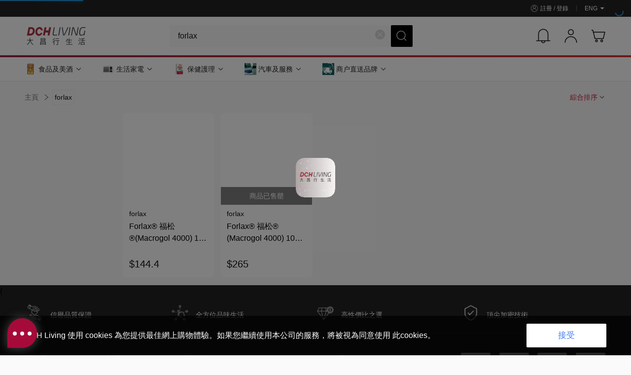

--- FILE ---
content_type: text/html; charset=utf-8
request_url: https://www.dchliving.com/tc/brand/forlax/6263023015866900480
body_size: 27913
content:
<!DOCTYPE html><html lang="default"><head><meta charSet="utf-8"/><meta name="viewport" content="width=device-width"/><title>forlax | DCH Living 大昌行生活</title><meta name="title" content="forlax"/><meta name="keywords" content="forlax"/><meta name="description" content="歡迎於 DCH Living 選購 forlax 產品，及其他最新同類最新產品。 DCH Living 為你精心挑選高性價比「醫食住行」產品，及提供免費門市自取及送貨服務。香港總代理，信心保證。"/><meta name="robots" content="INDEX, FOLLOW"/><link rel="canonical" href="https://www.dchliving.com/tc/brand/forlax/6263023015866900480?page=1"/><meta name="next-head-count" content="8"/><meta name="mobile-web-app-capable" content="yes"/><link href="/favicon.png" rel="icon" sizes="any"/><link rel="icon" sizes="192x192" href="/ic_launcher.png"/><meta name="apple-mobile-web-app-capable" content="yes"/><link rel="apple-touch-icon" sizes="180x180" href="/ic_launcher.png"/><link rel="icon" type="image/png" sizes="32x32" href="/ic_launcher.png"/><link rel="icon" type="image/png" sizes="16x16" href="/ic_launcher.png"/><link rel="manifest" href="/site.webmanifest"/><link rel="mask-icon" type="image/png" href="/ic_launcher.png"/><link rel="shortcut icon" type="image/png" href="/ic_launcher.png"/><meta name="apple-mobile-web-app-title" content="DCH Living"/><meta name="application-name" content="DCH Living"/><meta name="msapplication-TileColor" content="#ffffff"/><meta name="msapplication-config" content="/browserconfig.xml"/><meta name="theme-color" content="#ffffff"/><script type="text/javascript" async="" src="//536003728.collect.igodigital.com/collect.js"></script><script>window._ttfb = performance.now();</script><script>/* <!-- Google Tag Manager --> */(function(w,d,s,l,i){w[l]=w[l]||[];w[l].push({'gtm.start':
    new Date().getTime(),event:'gtm.js'});var f=d.getElementsByTagName(s)[0],
    j=d.createElement(s),dl=l!='dataLayer'?'&l='+l:'';j.async=true;j.src=
    'https://www.googletagmanager.com/gtm.js?id='+i+dl;f.parentNode.insertBefore(j,f);
    })(window,document,'script','dataLayer','GTM-KJVMBK23');
    /* <!-- End Google Tag Manager --> */</script><script>window.kcConfig = ({"url":"https://login.dchliving.com/","realm":"DCHLiving","clientId":"dchliving-frontend-client","clientSecret":null,"env":"prod"});</script><script src="/static/js/keycloak.min.js"></script><link rel="preconnect" href="https://login.dchliving.com"/><link rel="preconnect" href="https://googleads.g.doubleclick.net"/><link rel="preconnect" href="https://www.google-analytics.com"/><link rel="preconnect" href="https://connect.facebook.net"/><link rel="preconnect" href="https://www.google.com"/><link rel="preconnect" href="https://eshopservice.dch-ecomplatform.com"/><link rel="preload" href="/_next/static/css/b9bcf6e8da6f1cd4.css" as="style"/><link rel="stylesheet" href="/_next/static/css/b9bcf6e8da6f1cd4.css" data-n-g=""/><noscript data-n-css=""></noscript><script defer="" nomodule="" src="/_next/static/chunks/polyfills-42372ed130431b0a.js"></script><script src="/_next/static/chunks/webpack-cc8fe4055f1c1b33.js" defer=""></script><script src="/_next/static/chunks/framework-978a6051e6d0c57a.js" defer=""></script><script src="/_next/static/chunks/main-de4a9b4fcc20b990.js" defer=""></script><script src="/_next/static/chunks/pages/_app-74171c279d490b2e.js" defer=""></script><script src="/_next/static/chunks/pages/brand/%5Bname%5D/%5BbrandId%5D-131dd9d61dd6c04b.js" defer=""></script><script src="/_next/static/3b239f4/_buildManifest.js" defer=""></script><script src="/_next/static/3b239f4/_ssgManifest.js" defer=""></script></head><body><noscript><iframe src="https://www.googletagmanager.com/ns.html?id=GTM-KJVMBK23" height="0" width="0" style={{ display: 'none', visibility: 'hidden' }}></iframe></noscript><script src="/static/js/kc-init.js"></script><div id="__next"><div style="display:none" class="w-86 pc:w-132"></div></div><script id="__NEXT_DATA__" type="application/json">{"props":{"globalState":{"globalIsDefaultBreakpoint":"pc","globalIsInApp":false,"globalConfig":{"onlineStoreCode":"","userSession":"dch-202622222391224869810230679867","accessToken":"","domain":"https://www.dchliving.com"},"isRobot":false,"pageHomeCategory":{"categoryList":[{"id":"1274","name":"食品及美酒","nameEn":null,"parentId":"1","sequence":2,"picturePath":"https://cdn.dch-ecomplatform.com//picture/407c5cd8f00f5a844983a30e3e8b5439.png","pcPicturePath":"https://cdn.dch-ecomplatform.com//picture/407c5cd8f00f5a844983a30e3e8b5439.png","bannerPicturePath":"https://cdn.dch-ecomplatform.com//picture/5365b42dbb7fc7292432227a1c5e505a.jpg","pcBannerPicturePath":"https://cdn.dch-ecomplatform.com//picture/5365b42dbb7fc7292432227a1c5e505a.jpg","bannerTargetUrl":"https://www.dchliving.com/tc/campaign/DCH-living-wine-and-fine-food/7150821583756460032","level":"1","hasChild":1,"status":null,"isShowFirst":0,"isJumpSex":0,"nameMap":{"en":"Food and Wine","zh":"食品及美酒","tc":"食品及美酒"},"childTree":[{"id":"1282","name":"優質海味","nameEn":null,"parentId":"1274","sequence":12,"picturePath":"https://cdn.dch-ecomplatform.com//picture/a3400fda62743addf8dcad899e70476b.png","pcPicturePath":"https://cdn.dch-ecomplatform.com//picture/a3400fda62743addf8dcad899e70476b.png","bannerPicturePath":"","pcBannerPicturePath":"","bannerTargetUrl":null,"level":"2","hasChild":1,"status":null,"isShowFirst":0,"isJumpSex":0,"nameMap":{"en":"Premium Seafoods","zh":"优质海味","tc":"優質海味"},"childTree":[{"id":"1310","name":"優質食材","nameEn":null,"parentId":"1282","sequence":36,"picturePath":"https://cdn.dch-ecomplatform.com//picture/a3400fda62743addf8dcad899e70476b.png","pcPicturePath":"https://cdn.dch-ecomplatform.com//picture/a3400fda62743addf8dcad899e70476b.png","bannerPicturePath":"","pcBannerPicturePath":"","bannerTargetUrl":null,"level":"3","hasChild":1,"status":null,"isShowFirst":0,"isJumpSex":0,"nameMap":{"en":"Premium Food","zh":"優質食材","tc":"優質食材"},"childTree":[{"id":"1350","name":"罐頭鲍魚","nameEn":null,"parentId":"1310","sequence":72,"picturePath":"https://cdn.dch-ecomplatform.com//picture/a3400fda62743addf8dcad899e70476b.png","pcPicturePath":"https://cdn.dch-ecomplatform.com//picture/a3400fda62743addf8dcad899e70476b.png","bannerPicturePath":"","pcBannerPicturePath":"","bannerTargetUrl":"","level":"4","hasChild":0,"status":null,"isShowFirst":0,"isJumpSex":0,"nameMap":{"en":"Dried Abalone","zh":"罐头鲍鱼","tc":"罐頭鲍魚"},"childTree":[],"countNum":9},{"id":"1351","name":"急凍海味","nameEn":null,"parentId":"1310","sequence":73,"picturePath":"https://cdn.dch-ecomplatform.com//picture/18d20c3f640cd450cb818f3aa23b0012.png","pcPicturePath":"https://cdn.dch-ecomplatform.com//picture/18d20c3f640cd450cb818f3aa23b0012.png","bannerPicturePath":"","pcBannerPicturePath":"","bannerTargetUrl":null,"level":"4","hasChild":0,"status":null,"isShowFirst":0,"isJumpSex":0,"nameMap":{"en":"Frozen Seafood","zh":"急冻海味","tc":"急凍海味"},"childTree":[],"countNum":69},{"id":"1352","name":"南北貨、湯料","nameEn":null,"parentId":"1310","sequence":74,"picturePath":"https://cdn.dch-ecomplatform.com//picture/d1b91efc102304f74373f845c52f8b71.png","pcPicturePath":"https://cdn.dch-ecomplatform.com//picture/d1b91efc102304f74373f845c52f8b71.png","bannerPicturePath":"","pcBannerPicturePath":"","bannerTargetUrl":null,"level":"4","hasChild":0,"status":null,"isShowFirst":0,"isJumpSex":0,"nameMap":{"en":"Dry food, Soup pack","zh":"南北货、汤料","tc":"南北貨、湯料"},"childTree":[],"countNum":13}],"countNum":91}],"countNum":91},{"id":"1283","name":"急凍食品","nameEn":null,"parentId":"1274","sequence":13,"picturePath":"https://cdn.dch-ecomplatform.com//picture/388546d89b8b0f515bd90f34ad57ce46.png","pcPicturePath":"https://cdn.dch-ecomplatform.com//picture/296a8950c59612381be00e73cce6822a.png","bannerPicturePath":"","pcBannerPicturePath":"","bannerTargetUrl":null,"level":"2","hasChild":1,"status":null,"isShowFirst":0,"isJumpSex":0,"nameMap":{"en":"Frozen Foods","zh":"急冻食品","tc":"急凍食品"},"childTree":[{"id":"1311","name":"急凍美食推薦","nameEn":null,"parentId":"1283","sequence":37,"picturePath":"https://cdn.dch-ecomplatform.com//picture/296a8950c59612381be00e73cce6822a.png","pcPicturePath":"https://cdn.dch-ecomplatform.com//picture/296a8950c59612381be00e73cce6822a.png","bannerPicturePath":"","pcBannerPicturePath":"","bannerTargetUrl":null,"level":"3","hasChild":1,"status":null,"isShowFirst":0,"isJumpSex":0,"nameMap":{"en":"Frozen Foods","zh":"急凍美食推薦","tc":"急凍美食推薦"},"childTree":[{"id":"1610","name":"急凍肉類-A5和⽜","nameEn":null,"parentId":"1311","sequence":74,"picturePath":"https://cdn.dch-ecomplatform.com//picture/2815cc10f0f16d629072e21b5a1563d9.png","pcPicturePath":"https://cdn.dch-ecomplatform.com//picture/2815cc10f0f16d629072e21b5a1563d9.png","bannerPicturePath":"","pcBannerPicturePath":"","bannerTargetUrl":null,"level":"4","hasChild":0,"status":null,"isShowFirst":0,"isJumpSex":0,"nameMap":{"en":"A5 Wagyu","zh":"急冻肉类-A5和⽜","tc":"急凍肉類-A5和⽜"},"childTree":[],"countNum":4},{"id":"1353","name":"急凍肉類-豬","nameEn":null,"parentId":"1311","sequence":75,"picturePath":"https://cdn.dch-ecomplatform.com//picture/296a8950c59612381be00e73cce6822a.png","pcPicturePath":"https://cdn.dch-ecomplatform.com//picture/296a8950c59612381be00e73cce6822a.png","bannerPicturePath":"","pcBannerPicturePath":"","bannerTargetUrl":null,"level":"4","hasChild":0,"status":null,"isShowFirst":0,"isJumpSex":0,"nameMap":{"en":"Frozen Pork","zh":"急冻肉类-猪","tc":"急凍肉類-豬"},"childTree":[],"countNum":16},{"id":"1354","name":"急凍肉類-牛","nameEn":null,"parentId":"1311","sequence":76,"picturePath":"https://cdn.dch-ecomplatform.com//picture/087da7c06fcd93ceec4fa866905a8e26.png","pcPicturePath":"https://cdn.dch-ecomplatform.com//picture/087da7c06fcd93ceec4fa866905a8e26.png","bannerPicturePath":"","pcBannerPicturePath":"","bannerTargetUrl":null,"level":"4","hasChild":0,"status":null,"isShowFirst":0,"isJumpSex":0,"nameMap":{"en":"Frozen Beef","zh":"急冻肉类-牛","tc":"急凍肉類-牛"},"childTree":[],"countNum":22},{"id":"1355","name":"急凍肉類-家禽及 羊肉","nameEn":null,"parentId":"1311","sequence":77,"picturePath":"https://cdn.dch-ecomplatform.com//picture/5497e9e5387cef13cc00d56081120dc3.png","pcPicturePath":"https://cdn.dch-ecomplatform.com//picture/5497e9e5387cef13cc00d56081120dc3.png","bannerPicturePath":"","pcBannerPicturePath":"","bannerTargetUrl":null,"level":"4","hasChild":0,"status":null,"isShowFirst":0,"isJumpSex":0,"nameMap":{"en":"Frozen Meat \u0026 Poultry","zh":"急冻肉类-家禽及羊肉","tc":"急凍肉類-家禽及 羊肉"},"childTree":[],"countNum":23},{"id":"1356","name":"急凍魚及海鮮類","nameEn":null,"parentId":"1311","sequence":78,"picturePath":"https://cdn.dch-ecomplatform.com//picture/cabfa8cf07b7133d7a3b9db75e23a2b9.png","pcPicturePath":"https://cdn.dch-ecomplatform.com//picture/cabfa8cf07b7133d7a3b9db75e23a2b9.png","bannerPicturePath":"","pcBannerPicturePath":"","bannerTargetUrl":null,"level":"4","hasChild":0,"status":null,"isShowFirst":0,"isJumpSex":0,"nameMap":{"en":"Frozen Fish \u0026 Seafood","zh":"急冻鱼及海鲜类","tc":"急凍魚及海鮮類"},"childTree":[],"countNum":69},{"id":"1357","name":"急凍香腸、火腿及丸類","nameEn":null,"parentId":"1311","sequence":79,"picturePath":"https://cdn.dch-ecomplatform.com//picture/5403b7d1d84c352579b046256518b9eb.png","pcPicturePath":"https://cdn.dch-ecomplatform.com//picture/5403b7d1d84c352579b046256518b9eb.png","bannerPicturePath":"","pcBannerPicturePath":"","bannerTargetUrl":null,"level":"4","hasChild":0,"status":null,"isShowFirst":0,"isJumpSex":0,"nameMap":{"en":"Frozen Sausages, Ham \u0026 Meatballs","zh":"急冻香肠、火腿及丸类","tc":"急凍香腸、火腿及丸類"},"childTree":[],"countNum":10},{"id":"1358","name":"急凍麵食、水餃及雲吞","nameEn":null,"parentId":"1311","sequence":80,"picturePath":"https://cdn.dch-ecomplatform.com//picture/f8b54c1ddff29d19d51af380a6c9f96b.png","pcPicturePath":"https://cdn.dch-ecomplatform.com//picture/f8b54c1ddff29d19d51af380a6c9f96b.png","bannerPicturePath":"","pcBannerPicturePath":"","bannerTargetUrl":null,"level":"4","hasChild":0,"status":null,"isShowFirst":0,"isJumpSex":0,"nameMap":{"en":"Frozen Noodles, Dumplings \u0026 Wontons","zh":"急冻面食、水饺及云吞","tc":"急凍麵食、水餃及雲吞"},"childTree":[],"countNum":5},{"id":"1359","name":"急凍點心、包點及餐類","nameEn":null,"parentId":"1311","sequence":81,"picturePath":"https://cdn.dch-ecomplatform.com//picture/6f9b669a7b91204d5862811b6aaccb24.png","pcPicturePath":"https://cdn.dch-ecomplatform.com//picture/6f9b669a7b91204d5862811b6aaccb24.png","bannerPicturePath":"","pcBannerPicturePath":"","bannerTargetUrl":null,"level":"4","hasChild":0,"status":null,"isShowFirst":0,"isJumpSex":0,"nameMap":{"en":"Frozen dim sum and buns","zh":"急冻点心及包点","tc":"急凍點心、包點及餐類"},"childTree":[],"countNum":12},{"id":"1360","name":"急凍生果及甜品","nameEn":null,"parentId":"1311","sequence":82,"picturePath":"https://cdn.dch-ecomplatform.com//picture/1a345f494031589f7359fd1b66e13c60.png","pcPicturePath":"https://cdn.dch-ecomplatform.com//picture/1a345f494031589f7359fd1b66e13c60.png","bannerPicturePath":"","pcBannerPicturePath":"","bannerTargetUrl":null,"level":"4","hasChild":0,"status":null,"isShowFirst":0,"isJumpSex":0,"nameMap":{"en":"Frozen fruits and vegetables","zh":"急冻水果及甜品","tc":"急凍生果及甜品"},"childTree":[],"countNum":9},{"id":"1361","name":"急凍即食餐類 小食","nameEn":null,"parentId":"1311","sequence":83,"picturePath":"https://cdn.dch-ecomplatform.com//picture/26469b2ddc7507fc8ca29b0cebfb7280.png","pcPicturePath":"https://cdn.dch-ecomplatform.com//picture/26469b2ddc7507fc8ca29b0cebfb7280.png","bannerPicturePath":"","pcBannerPicturePath":"","bannerTargetUrl":null,"level":"4","hasChild":0,"status":null,"isShowFirst":0,"isJumpSex":0,"nameMap":{"en":"Frozen ready-to-eat meals and snacks","zh":"急冻即食餐及小食","tc":"急凍即食餐類 小食"},"childTree":[],"countNum":11}],"countNum":177}],"countNum":177},{"id":"1284","name":"糧油雜貨","nameEn":null,"parentId":"1274","sequence":14,"picturePath":"","pcPicturePath":"","bannerPicturePath":"","pcBannerPicturePath":"","bannerTargetUrl":null,"level":"2","hasChild":1,"status":null,"isShowFirst":0,"isJumpSex":0,"nameMap":{"en":"Grocery","zh":"粮油杂货","tc":"糧油雜貨"},"childTree":[{"id":"1312","name":"糧油雜貨","nameEn":null,"parentId":"1284","sequence":38,"picturePath":"https://cdn.dch-ecomplatform.com//picture/9784836c75105b06bf0ba170dc61c3cb.png","pcPicturePath":"https://cdn.dch-ecomplatform.com//picture/9784836c75105b06bf0ba170dc61c3cb.png","bannerPicturePath":"","pcBannerPicturePath":"","bannerTargetUrl":null,"level":"3","hasChild":1,"status":null,"isShowFirst":0,"isJumpSex":0,"nameMap":{"en":"Grocery","zh":"粮油杂货","tc":"糧油雜貨"},"childTree":[{"id":"1362","name":"米及油","nameEn":null,"parentId":"1312","sequence":84,"picturePath":"https://cdn.dch-ecomplatform.com//picture/9784836c75105b06bf0ba170dc61c3cb.png","pcPicturePath":"https://cdn.dch-ecomplatform.com//picture/9784836c75105b06bf0ba170dc61c3cb.png","bannerPicturePath":"","pcBannerPicturePath":"","bannerTargetUrl":null,"level":"4","hasChild":0,"status":null,"isShowFirst":0,"isJumpSex":0,"nameMap":{"en":"Rice and Oil","zh":"米及 油","tc":"米及油"},"childTree":[],"countNum":12},{"id":"1363","name":"早餐及烘培食品","nameEn":null,"parentId":"1312","sequence":85,"picturePath":"https://cdn.dch-ecomplatform.com//picture/8505e94d9f555b3e058e023d44feab7c.png","pcPicturePath":"https://cdn.dch-ecomplatform.com//picture/8505e94d9f555b3e058e023d44feab7c.png","bannerPicturePath":"","pcBannerPicturePath":"","bannerTargetUrl":null,"level":"4","hasChild":0,"status":null,"isShowFirst":0,"isJumpSex":0,"nameMap":{"en":"Breakfast","zh":"早餐，烘焙食品及其他面食","tc":"早餐及烘培食品"},"childTree":[],"countNum":18},{"id":"1364","name":"其他麵食","nameEn":null,"parentId":"1312","sequence":86,"picturePath":"https://cdn.dch-ecomplatform.com//picture/480d75713f5dd1207ffdded487e4edfc.png","pcPicturePath":"https://cdn.dch-ecomplatform.com//picture/480d75713f5dd1207ffdded487e4edfc.png","bannerPicturePath":"","pcBannerPicturePath":"","bannerTargetUrl":null,"level":"4","hasChild":0,"status":null,"isShowFirst":0,"isJumpSex":0,"nameMap":{"en":"Other noodles","zh":"其他麵食","tc":"其他麵食"},"childTree":[],"countNum":10},{"id":"1596","name":"方便煮意","nameEn":null,"parentId":"1312","sequence":88,"picturePath":"https://cdn.dch-ecomplatform.com//picture/2f156d71cc6db260b91542448e11a217.png","pcPicturePath":"https://cdn.dch-ecomplatform.com//picture/2f156d71cc6db260b91542448e11a217.png","bannerPicturePath":"","pcBannerPicturePath":"","bannerTargetUrl":null,"level":"4","hasChild":0,"status":null,"isShowFirst":0,"isJumpSex":0,"nameMap":{"en":"方便煮意","zh":"方便煮意","tc":"方便煮意"},"childTree":[],"countNum":12}],"countNum":67},{"id":"1313","name":"罐装及包装食品","nameEn":null,"parentId":"1284","sequence":39,"picturePath":"https://cdn.dch-ecomplatform.com//picture/0de275f011238e30ae987afb2609806d.png","pcPicturePath":"https://cdn.dch-ecomplatform.com//picture/0de275f011238e30ae987afb2609806d.png","bannerPicturePath":"","pcBannerPicturePath":"","bannerTargetUrl":null,"level":"3","hasChild":1,"status":null,"isShowFirst":0,"isJumpSex":0,"nameMap":{"en":"Ready to Eat","zh":"罐装及包装食品","tc":"罐装及包装食品"},"childTree":[{"id":"1365","name":"罐装海鲜","nameEn":null,"parentId":"1313","sequence":87,"picturePath":"https://cdn.dch-ecomplatform.com//picture/fb430c477d5017539d7deb05a96dab90.png","pcPicturePath":"https://cdn.dch-ecomplatform.com//picture/fb430c477d5017539d7deb05a96dab90.png","bannerPicturePath":"","pcBannerPicturePath":"","bannerTargetUrl":null,"level":"4","hasChild":0,"status":null,"isShowFirst":0,"isJumpSex":0,"nameMap":{"en":"Canned Seafood","zh":"罐装海鲜","tc":"罐装海鲜"},"childTree":[],"countNum":4},{"id":"1366","name":"罐裝肉類","nameEn":null,"parentId":"1313","sequence":88,"picturePath":"https://cdn.dch-ecomplatform.com//picture/ea7fbc85e3e946b2e867fb50de6e8426.png","pcPicturePath":"https://cdn.dch-ecomplatform.com//picture/ea7fbc85e3e946b2e867fb50de6e8426.png","bannerPicturePath":"","pcBannerPicturePath":"","bannerTargetUrl":null,"level":"4","hasChild":0,"status":null,"isShowFirst":0,"isJumpSex":0,"nameMap":{"en":"Canned Meat","zh":"罐装肉类","tc":"罐裝肉類"},"childTree":[],"countNum":5},{"id":"1367","name":"其他罐裝或包装食物","nameEn":null,"parentId":"1313","sequence":89,"picturePath":"https://cdn.dch-ecomplatform.com//picture/896b4aff9704fc640f4ef7e399ff69ba.png","pcPicturePath":"https://cdn.dch-ecomplatform.com//picture/896b4aff9704fc640f4ef7e399ff69ba.png","bannerPicturePath":"","pcBannerPicturePath":"","bannerTargetUrl":null,"level":"4","hasChild":0,"status":null,"isShowFirst":0,"isJumpSex":0,"nameMap":{"en":"Others canned items","zh":"其他罐装或包装食品","tc":"其他罐裝或包装食物"},"childTree":[],"countNum":50},{"id":"1368","name":"罐裝及包裝湯類","nameEn":null,"parentId":"1313","sequence":90,"picturePath":"https://cdn.dch-ecomplatform.com//picture/2160551e6af636d67fa0d0aa0de52574.png","pcPicturePath":"https://cdn.dch-ecomplatform.com//picture/2160551e6af636d67fa0d0aa0de52574.png","bannerPicturePath":"","pcBannerPicturePath":"","bannerTargetUrl":null,"level":"4","hasChild":0,"status":null,"isShowFirst":0,"isJumpSex":0,"nameMap":{"en":"Canned \u0026 Packaged Soup","zh":"罐装及包装汤类","tc":"罐裝及包裝湯類"},"childTree":[],"countNum":36}],"countNum":50},{"id":"1314","name":"調味醬料","nameEn":null,"parentId":"1284","sequence":40,"picturePath":"https://cdn.dch-ecomplatform.com//picture/66ad68863fe120e75d2d1a4dc573b500.png","pcPicturePath":"https://cdn.dch-ecomplatform.com//picture/66ad68863fe120e75d2d1a4dc573b500.png","bannerPicturePath":"","pcBannerPicturePath":"","bannerTargetUrl":null,"level":"3","hasChild":1,"status":null,"isShowFirst":0,"isJumpSex":0,"nameMap":{"en":"Sauces \u0026 Condiments","zh":"调味酱料","tc":"調味醬料"},"childTree":[{"id":"1369","name":"上湯、雞粉、雞汁","nameEn":null,"parentId":"1314","sequence":91,"picturePath":"https://cdn.dch-ecomplatform.com//picture/66ad68863fe120e75d2d1a4dc573b500.png","pcPicturePath":"https://cdn.dch-ecomplatform.com//picture/66ad68863fe120e75d2d1a4dc573b500.png","bannerPicturePath":"","pcBannerPicturePath":"","bannerTargetUrl":null,"level":"4","hasChild":0,"status":null,"isShowFirst":0,"isJumpSex":0,"nameMap":{"en":"Broth, chicken powder and chicken stock","zh":"上汤、鸡粉、鸡汁","tc":"上湯、雞粉、雞汁"},"childTree":[],"countNum":8},{"id":"1370","name":"醃料及方便醬料","nameEn":null,"parentId":"1314","sequence":92,"picturePath":"https://cdn.dch-ecomplatform.com//picture/10e9b4548afb897083e5fe34adc618bb.png","pcPicturePath":"https://cdn.dch-ecomplatform.com//picture/10e9b4548afb897083e5fe34adc618bb.png","bannerPicturePath":"","pcBannerPicturePath":"","bannerTargetUrl":null,"level":"4","hasChild":0,"status":null,"isShowFirst":0,"isJumpSex":0,"nameMap":{"en":"Sauces \u0026 Condiments","zh":"腌料及方便酱料","tc":"醃料及方便醬料"},"childTree":[],"countNum":1},{"id":"1371","name":"其他調味料配料","nameEn":null,"parentId":"1314","sequence":93,"picturePath":"https://cdn.dch-ecomplatform.com//picture/154c3ccf6e671083148eda02d40bdee5.png","pcPicturePath":"https://cdn.dch-ecomplatform.com//picture/154c3ccf6e671083148eda02d40bdee5.png","bannerPicturePath":"","pcBannerPicturePath":"","bannerTargetUrl":null,"level":"4","hasChild":0,"status":null,"isShowFirst":0,"isJumpSex":0,"nameMap":{"en":"Othere \tIngredients","zh":"其他调味料配料","tc":"其他調味料配料"},"childTree":[],"countNum":1}],"countNum":8}],"countNum":120},{"id":"1285","name":"美酒佳餚","nameEn":null,"parentId":"1274","sequence":15,"picturePath":"https://cdn.dch-ecomplatform.com//picture/6d9c4dbece1e4af14a307766697397b8.png","pcPicturePath":"https://cdn.dch-ecomplatform.com//picture/6d9c4dbece1e4af14a307766697397b8.png","bannerPicturePath":"","pcBannerPicturePath":"","bannerTargetUrl":null,"level":"2","hasChild":1,"status":null,"isShowFirst":0,"isJumpSex":0,"nameMap":{"en":"Wine and Dine","zh":"美酒佳餚","tc":"美酒佳餚"},"childTree":[{"id":"1315","name":"美酒配佳餚","nameEn":null,"parentId":"1285","sequence":41,"picturePath":"","pcPicturePath":"","bannerPicturePath":"","pcBannerPicturePath":"","bannerTargetUrl":null,"level":"3","hasChild":1,"status":null,"isShowFirst":0,"isJumpSex":0,"nameMap":{"en":"Wine and Dine","zh":"美酒配佳餚","tc":"美酒配佳餚"},"childTree":[{"id":"1575","name":"中國酒","nameEn":null,"parentId":"1315","sequence":93,"picturePath":"https://cdn.dch-ecomplatform.com//picture/a128bd293f184216071bb450487962fc.png","pcPicturePath":"https://cdn.dch-ecomplatform.com//picture/a128bd293f184216071bb450487962fc.png","bannerPicturePath":"","pcBannerPicturePath":"","bannerTargetUrl":null,"level":"4","hasChild":0,"status":null,"isShowFirst":0,"isJumpSex":0,"nameMap":{"en":"Chinese Wine","zh":"中国酒","tc":"中國酒"},"childTree":[],"countNum":1},{"id":"1372","name":"白酒","nameEn":null,"parentId":"1315","sequence":94,"picturePath":"https://cdn.dch-ecomplatform.com//picture/6d9c4dbece1e4af14a307766697397b8.png","pcPicturePath":"https://cdn.dch-ecomplatform.com//picture/6d9c4dbece1e4af14a307766697397b8.png","bannerPicturePath":"","pcBannerPicturePath":"","bannerTargetUrl":null,"level":"4","hasChild":0,"status":null,"isShowFirst":0,"isJumpSex":0,"nameMap":{"en":"White Wine","zh":"白酒","tc":"白酒"},"childTree":[],"countNum":23},{"id":"1373","name":"红酒","nameEn":null,"parentId":"1315","sequence":95,"picturePath":"https://cdn.dch-ecomplatform.com//picture/97430dad56c676ae09f04e915f36854e.png","pcPicturePath":"https://cdn.dch-ecomplatform.com//picture/97430dad56c676ae09f04e915f36854e.png","bannerPicturePath":"","pcBannerPicturePath":"","bannerTargetUrl":null,"level":"4","hasChild":0,"status":null,"isShowFirst":0,"isJumpSex":0,"nameMap":{"en":"Red Wine","zh":"红酒","tc":"红酒"},"childTree":[],"countNum":45},{"id":"1374","name":"香檳及氣泡酒","nameEn":null,"parentId":"1315","sequence":96,"picturePath":"https://cdn.dch-ecomplatform.com//picture/9216a880863c32239d096cf6951458c7.png","pcPicturePath":"https://cdn.dch-ecomplatform.com//picture/9216a880863c32239d096cf6951458c7.png","bannerPicturePath":"","pcBannerPicturePath":"","bannerTargetUrl":null,"level":"4","hasChild":0,"status":null,"isShowFirst":0,"isJumpSex":0,"nameMap":{"en":"Champagne and Sparkling wine","zh":"香槟及气泡酒","tc":"香檳及氣泡酒"},"childTree":[],"countNum":3},{"id":"1375","name":"清酒","nameEn":null,"parentId":"1315","sequence":97,"picturePath":"https://cdn.dch-ecomplatform.com//picture/aca6905f7cdbf04e853cef7ba979889d.png","pcPicturePath":"https://cdn.dch-ecomplatform.com//picture/aca6905f7cdbf04e853cef7ba979889d.png","bannerPicturePath":"","pcBannerPicturePath":"","bannerTargetUrl":null,"level":"4","hasChild":0,"status":null,"isShowFirst":0,"isJumpSex":0,"nameMap":{"en":"Sake","zh":"清酒","tc":"清酒"},"childTree":[],"countNum":35},{"id":"1376","name":"甜酒/果酒","nameEn":null,"parentId":"1315","sequence":98,"picturePath":"https://cdn.dch-ecomplatform.com//picture/e7ea30b34eff1f4d66ab7d4c4b2e28d2.png","pcPicturePath":"https://cdn.dch-ecomplatform.com//picture/e7ea30b34eff1f4d66ab7d4c4b2e28d2.png","bannerPicturePath":"","pcBannerPicturePath":"","bannerTargetUrl":null,"level":"4","hasChild":0,"status":null,"isShowFirst":0,"isJumpSex":0,"nameMap":{"en":"Sweet wine","zh":"甜酒/果酒","tc":"甜酒/果酒"},"childTree":[],"countNum":8},{"id":"1377","name":"優質芝士","nameEn":null,"parentId":"1315","sequence":99,"picturePath":"https://cdn.dch-ecomplatform.com//picture/9981cd34b12b8e1b0e8cb09232c5f1fa.png","pcPicturePath":"https://cdn.dch-ecomplatform.com//picture/9981cd34b12b8e1b0e8cb09232c5f1fa.png","bannerPicturePath":"","pcBannerPicturePath":"","bannerTargetUrl":null,"level":"4","hasChild":0,"status":null,"isShowFirst":0,"isJumpSex":0,"nameMap":{"en":"Premium Cheese","zh":"优质芝士","tc":"優質芝士"},"childTree":[],"countNum":4},{"id":"1378","name":"冷盤美食","nameEn":null,"parentId":"1315","sequence":100,"picturePath":"https://cdn.dch-ecomplatform.com//picture/6d1938ec86df830f6766d4853d8a9f72.png","pcPicturePath":"https://cdn.dch-ecomplatform.com//picture/6d1938ec86df830f6766d4853d8a9f72.png","bannerPicturePath":"","pcBannerPicturePath":"","bannerTargetUrl":null,"level":"4","hasChild":0,"status":null,"isShowFirst":0,"isJumpSex":0,"nameMap":{"en":"Cold Cut","zh":"冷盘美食","tc":"冷盤美食"},"childTree":[],"countNum":3},{"id":"1608","name":"啤酒","nameEn":null,"parentId":"1315","sequence":101,"picturePath":"https://cdn.dch-ecomplatform.com//picture/237c95e04113046b0b7b789951d017a8.jpg","pcPicturePath":"https://cdn.dch-ecomplatform.com//picture/237c95e04113046b0b7b789951d017a8.jpg","bannerPicturePath":"","pcBannerPicturePath":"","bannerTargetUrl":null,"level":"4","hasChild":0,"status":null,"isShowFirst":0,"isJumpSex":0,"nameMap":{"en":"Beer","zh":"啤酒","tc":"啤酒"},"childTree":[],"countNum":5}],"countNum":128}],"countNum":128},{"id":"1286","name":"各式飲品","nameEn":null,"parentId":"1274","sequence":16,"picturePath":"https://cdn.dch-ecomplatform.com//picture/0aba87a03af19bb480bae4af27b9c899.png","pcPicturePath":"https://cdn.dch-ecomplatform.com//picture/0aba87a03af19bb480bae4af27b9c899.png","bannerPicturePath":"","pcBannerPicturePath":"","bannerTargetUrl":null,"level":"2","hasChild":1,"status":null,"isShowFirst":0,"isJumpSex":0,"nameMap":{"en":"Various Drinks","zh":"各式饮品","tc":"各式飲品"},"childTree":[{"id":"1316","name":"各式飲品","nameEn":null,"parentId":"1286","sequence":42,"picturePath":"https://cdn.dch-ecomplatform.com//picture/c7cadf6b3ed39b14090ff815a9ac4312.png","pcPicturePath":"https://cdn.dch-ecomplatform.com//picture/c7cadf6b3ed39b14090ff815a9ac4312.png","bannerPicturePath":"","pcBannerPicturePath":"","bannerTargetUrl":null,"level":"3","hasChild":1,"status":null,"isShowFirst":0,"isJumpSex":0,"nameMap":{"en":"Various Drinks","zh":"各式饮品","tc":"各式飲品"},"childTree":[{"id":"1379","name":"即沖飲品","nameEn":null,"parentId":"1316","sequence":101,"picturePath":"https://cdn.dch-ecomplatform.com//picture/4b5ecdede19a610bf5cfb53b33611d37.png","pcPicturePath":"https://cdn.dch-ecomplatform.com//picture/4b5ecdede19a610bf5cfb53b33611d37.png","bannerPicturePath":"","pcBannerPicturePath":"","bannerTargetUrl":null,"level":"4","hasChild":0,"status":null,"isShowFirst":0,"isJumpSex":0,"nameMap":{"en":"Instant drinks","zh":"即冲饮品","tc":"即沖飲品"},"childTree":[],"countNum":21},{"id":"1380","name":"即飲咖啡及茶","nameEn":null,"parentId":"1316","sequence":102,"picturePath":"https://cdn.dch-ecomplatform.com//picture/ced49b735006865a0e66c819af102c0b.png","pcPicturePath":"https://cdn.dch-ecomplatform.com//picture/ced49b735006865a0e66c819af102c0b.png","bannerPicturePath":"","pcBannerPicturePath":"","bannerTargetUrl":null,"level":"4","hasChild":0,"status":null,"isShowFirst":0,"isJumpSex":0,"nameMap":{"en":"Ready-to-Drink Coffee \u0026 Tea","zh":"即饮咖啡及茶","tc":"即飲咖啡及茶"},"childTree":[],"countNum":31},{"id":"1381","name":"果汁 椰子水及 水","nameEn":null,"parentId":"1316","sequence":103,"picturePath":"https://cdn.dch-ecomplatform.com//picture/ba50e0decfc7ad59ca3a97e64f9adc99.png","pcPicturePath":"https://cdn.dch-ecomplatform.com//picture/ba50e0decfc7ad59ca3a97e64f9adc99.png","bannerPicturePath":"","pcBannerPicturePath":"","bannerTargetUrl":null,"level":"4","hasChild":0,"status":null,"isShowFirst":0,"isJumpSex":0,"nameMap":{"en":"Juices, Coconut water and water","zh":"果汁 椰子水及 水","tc":"果汁 椰子水及 水"},"childTree":[],"countNum":3},{"id":"1382","name":"牛奶 豆奶 植物奶","nameEn":null,"parentId":"1316","sequence":104,"picturePath":"https://cdn.dch-ecomplatform.com//picture/0aba87a03af19bb480bae4af27b9c899.png","pcPicturePath":"https://cdn.dch-ecomplatform.com//picture/0aba87a03af19bb480bae4af27b9c899.png","bannerPicturePath":"","pcBannerPicturePath":"","bannerTargetUrl":null,"level":"4","hasChild":0,"status":null,"isShowFirst":0,"isJumpSex":0,"nameMap":{"en":"Milk , plant based and soy milk","zh":"牛奶 豆奶 植物奶","tc":"牛奶 豆奶 植物奶"},"childTree":[],"countNum":10},{"id":"1383","name":"運動能量飲品","nameEn":null,"parentId":"1316","sequence":105,"picturePath":"https://cdn.dch-ecomplatform.com//picture/0a8c1d9550de7df3306c532718d0a8c8.png","pcPicturePath":"https://cdn.dch-ecomplatform.com//picture/0a8c1d9550de7df3306c532718d0a8c8.png","bannerPicturePath":"","pcBannerPicturePath":"","bannerTargetUrl":null,"level":"4","hasChild":0,"status":null,"isShowFirst":0,"isJumpSex":0,"nameMap":{"en":"Energy Drinks","zh":"运动能量饮品","tc":"運動能量飲品"},"childTree":[],"countNum":12},{"id":"1384","name":"草本及健康飲品","nameEn":null,"parentId":"1316","sequence":106,"picturePath":"https://cdn.dch-ecomplatform.com//picture/30f1dc5cbad502d8acda1c6d4a577174.png","pcPicturePath":"https://cdn.dch-ecomplatform.com//picture/30f1dc5cbad502d8acda1c6d4a577174.png","bannerPicturePath":"","pcBannerPicturePath":"","bannerTargetUrl":null,"level":"4","hasChild":0,"status":null,"isShowFirst":0,"isJumpSex":0,"nameMap":{"en":"Herbal and Healthy Drinks","zh":"草本及健康饮品","tc":"草本及健康飲品"},"childTree":[],"countNum":12},{"id":"1386","name":"原箱優惠","nameEn":null,"parentId":"1316","sequence":108,"picturePath":"https://cdn.dch-ecomplatform.com//picture/3ccee1a8c8415aa79885b6c954e9118d.png","pcPicturePath":"https://cdn.dch-ecomplatform.com//picture/3ccee1a8c8415aa79885b6c954e9118d.png","bannerPicturePath":"","pcBannerPicturePath":"","bannerTargetUrl":null,"level":"4","hasChild":0,"status":null,"isShowFirst":0,"isJumpSex":0,"nameMap":{"en":"case offer","zh":"原箱优惠","tc":"原箱優惠"},"childTree":[],"countNum":4}],"countNum":93}],"countNum":93},{"id":"1287","name":"精選零食","nameEn":null,"parentId":"1274","sequence":17,"picturePath":"","pcPicturePath":"","bannerPicturePath":"","pcBannerPicturePath":"","bannerTargetUrl":null,"level":"2","hasChild":1,"status":null,"isShowFirst":0,"isJumpSex":0,"nameMap":{"en":"Snacks","zh":"精选零食","tc":"精選零食"},"childTree":[{"id":"1317","name":"精選零食","nameEn":null,"parentId":"1287","sequence":43,"picturePath":"","pcPicturePath":"","bannerPicturePath":"","pcBannerPicturePath":"","bannerTargetUrl":null,"level":"3","hasChild":1,"status":null,"isShowFirst":0,"isJumpSex":0,"nameMap":{"en":"Snacks","zh":"精选零食","tc":"精選零食"},"childTree":[{"id":"1387","name":"乾果、果仁、能量棒","nameEn":null,"parentId":"1317","sequence":109,"picturePath":"https://cdn.dch-ecomplatform.com//picture/183adca5626dcd3ff125d0dce69654bf.png","pcPicturePath":"https://cdn.dch-ecomplatform.com//picture/183adca5626dcd3ff125d0dce69654bf.png","bannerPicturePath":"","pcBannerPicturePath":"","bannerTargetUrl":null,"level":"4","hasChild":0,"status":null,"isShowFirst":0,"isJumpSex":0,"nameMap":{"en":"Dried fruits, Nuts, Energy bars","zh":"干果、果仁、能量棒","tc":"乾果、果仁、能量棒"},"childTree":[],"countNum":5},{"id":"1388","name":"餅乾、蛋糕、薯片","nameEn":null,"parentId":"1317","sequence":110,"picturePath":"https://cdn.dch-ecomplatform.com//picture/bd8553766acca526a0410e605fc07b23.png","pcPicturePath":"https://cdn.dch-ecomplatform.com//picture/bd8553766acca526a0410e605fc07b23.png","bannerPicturePath":"","pcBannerPicturePath":"","bannerTargetUrl":null,"level":"4","hasChild":0,"status":null,"isShowFirst":0,"isJumpSex":0,"nameMap":{"en":"Biscuits, Cakes, Chips","zh":"饼干、蛋糕、薯片","tc":"餅乾、蛋糕、薯片"},"childTree":[],"countNum":5},{"id":"1389","name":"其他精選零食","nameEn":null,"parentId":"1317","sequence":111,"picturePath":"https://cdn.dch-ecomplatform.com//picture/f57b694322586d3ef262528aeeff7419.png","pcPicturePath":"https://cdn.dch-ecomplatform.com//picture/f57b694322586d3ef262528aeeff7419.png","bannerPicturePath":"","pcBannerPicturePath":"","bannerTargetUrl":null,"level":"4","hasChild":0,"status":null,"isShowFirst":0,"isJumpSex":0,"nameMap":{"en":"Other Snacks","zh":"其他精选零食","tc":"其他精選零食"},"childTree":[],"countNum":121},{"id":"1561","name":"香口膠/香口珠","nameEn":null,"parentId":"1317","sequence":1390,"picturePath":"https://cdn.dch-ecomplatform.com//picture/06b7806b3666714badee6c843322746f.png","pcPicturePath":"https://cdn.dch-ecomplatform.com//picture/06b7806b3666714badee6c843322746f.png","bannerPicturePath":"","pcBannerPicturePath":"","bannerTargetUrl":null,"level":"4","hasChild":0,"status":null,"isShowFirst":0,"isJumpSex":0,"nameMap":{"en":"香口膠/香口珠","zh":"香口膠/香口珠","tc":"香口膠/香口珠"},"childTree":[],"countNum":51},{"id":"1562","name":"朱古力/朱古力餅乾","nameEn":null,"parentId":"1317","sequence":1391,"picturePath":"https://cdn.dch-ecomplatform.com//picture/a413c313c397b5feb58fa96fcbc36401.png","pcPicturePath":"https://cdn.dch-ecomplatform.com//picture/a413c313c397b5feb58fa96fcbc36401.png","bannerPicturePath":"","pcBannerPicturePath":"","bannerTargetUrl":null,"level":"4","hasChild":0,"status":null,"isShowFirst":0,"isJumpSex":0,"nameMap":{"en":"朱古力/朱古力餅乾","zh":"朱古力/朱古力餅乾","tc":"朱古力/朱古力餅乾"},"childTree":[],"countNum":32},{"id":"1563","name":"糖果","nameEn":null,"parentId":"1317","sequence":1392,"picturePath":"https://cdn.dch-ecomplatform.com//picture/2486d5a5a09567914a3d2eb0fc81d978.png","pcPicturePath":"https://cdn.dch-ecomplatform.com//picture/2486d5a5a09567914a3d2eb0fc81d978.png","bannerPicturePath":"","pcBannerPicturePath":"","bannerTargetUrl":null,"level":"4","hasChild":0,"status":null,"isShowFirst":0,"isJumpSex":0,"nameMap":{"en":"糖果","zh":"糖果","tc":"糖果"},"childTree":[],"countNum":11}],"countNum":121}],"countNum":121},{"id":"1288","name":"節慶用品及食品","nameEn":null,"parentId":"1274","sequence":18,"picturePath":"https://cdn.dch-ecomplatform.com//picture/cc635e3f21b28891564ba5f6fec5949e.png","pcPicturePath":"https://cdn.dch-ecomplatform.com//picture/cc635e3f21b28891564ba5f6fec5949e.png","bannerPicturePath":"","pcBannerPicturePath":"","bannerTargetUrl":null,"level":"2","hasChild":1,"status":null,"isShowFirst":0,"isJumpSex":0,"nameMap":{"en":"Festive item","zh":"节庆用品及食品","tc":"節慶用品及食品"},"childTree":[{"id":"1318","name":"節慶用品及食品","nameEn":null,"parentId":"1288","sequence":115,"picturePath":"","pcPicturePath":"","bannerPicturePath":"","pcBannerPicturePath":"","bannerTargetUrl":null,"level":"3","hasChild":1,"status":null,"isShowFirst":0,"isJumpSex":0,"nameMap":{"en":"Festive item","zh":"節慶用品及食品","tc":"節慶用品及食品"},"childTree":[{"id":"1392","name":"果籃/禮盒","nameEn":null,"parentId":"1318","sequence":114,"picturePath":"https://cdn.dch-ecomplatform.com//picture/02c73cec98515923d3bafa16e4766a64.png","pcPicturePath":"https://cdn.dch-ecomplatform.com//picture/02c73cec98515923d3bafa16e4766a64.png","bannerPicturePath":"","pcBannerPicturePath":"","bannerTargetUrl":null,"level":"4","hasChild":0,"status":null,"isShowFirst":0,"isJumpSex":0,"nameMap":{"en":"Hamper/Gift box","zh":"果篮/礼盒","tc":"果籃/禮盒"},"childTree":[],"countNum":25},{"id":"1527","name":"禮券","nameEn":null,"parentId":"1318","sequence":116,"picturePath":"https://cdn.dch-ecomplatform.com//picture/326d8fd6b2e936a034c2edb2956efd7c.png","pcPicturePath":"https://cdn.dch-ecomplatform.com//picture/326d8fd6b2e936a034c2edb2956efd7c.png","bannerPicturePath":"","pcBannerPicturePath":"","bannerTargetUrl":null,"level":"4","hasChild":0,"status":null,"isShowFirst":0,"isJumpSex":0,"nameMap":{"en":"coupon","zh":"coupon","tc":"禮券"},"childTree":[],"countNum":1}],"countNum":26}],"countNum":26},{"id":"1538","name":"惜食貨優惠","nameEn":null,"parentId":"1274","sequence":19,"picturePath":"","pcPicturePath":"","bannerPicturePath":"https://cdn.dch-ecomplatform.com//picture/1f4e47cdebaa2e95eb1d5cf42355a416.png","pcBannerPicturePath":"https://cdn.dch-ecomplatform.com//picture/97f21ab37a96d216c8725089f9ace1f5.png","bannerTargetUrl":"https://www.dchliving.com/tc/campaign/clearance/7862263777964589056","level":"2","hasChild":1,"status":null,"isShowFirst":0,"isJumpSex":0,"nameMap":{"en":"Clearance Sales","zh":"惜食货优惠","tc":"惜食貨優惠"},"childTree":[{"id":"1539","name":"急凍美食","nameEn":null,"parentId":"1538","sequence":20,"picturePath":"","pcPicturePath":"","bannerPicturePath":"","pcBannerPicturePath":"","bannerTargetUrl":null,"level":"3","hasChild":0,"status":null,"isShowFirst":0,"isJumpSex":0,"nameMap":{"en":"急凍美食","zh":"急凍美食","tc":"急凍美食"},"childTree":[],"countNum":29},{"id":"1540","name":"飲品推薦","nameEn":null,"parentId":"1538","sequence":21,"picturePath":"","pcPicturePath":"","bannerPicturePath":"","pcBannerPicturePath":"","bannerTargetUrl":null,"level":"3","hasChild":0,"status":null,"isShowFirst":0,"isJumpSex":0,"nameMap":{"en":"飲品推薦","zh":"飲品推薦","tc":"飲品推薦"},"childTree":[],"countNum":3},{"id":"1541","name":"精選零食","nameEn":null,"parentId":"1538","sequence":22,"picturePath":"","pcPicturePath":"","bannerPicturePath":"","pcBannerPicturePath":"","bannerTargetUrl":null,"level":"3","hasChild":0,"status":null,"isShowFirst":0,"isJumpSex":0,"nameMap":{"en":"精選零食","zh":"精選零食","tc":"精選零食"},"childTree":[],"countNum":5},{"id":"1542","name":"糧油雜貨","nameEn":null,"parentId":"1538","sequence":23,"picturePath":"","pcPicturePath":"","bannerPicturePath":"","pcBannerPicturePath":"","bannerTargetUrl":null,"level":"3","hasChild":0,"status":null,"isShowFirst":0,"isJumpSex":0,"nameMap":{"en":"糧油雜貨","zh":"糧油雜貨","tc":"糧油雜貨"},"childTree":[],"countNum":5}],"countNum":69},{"id":"1577","name":"新鮮食品","nameEn":null,"parentId":"1274","sequence":20,"picturePath":"","pcPicturePath":"","bannerPicturePath":"","pcBannerPicturePath":"","bannerTargetUrl":null,"level":"2","hasChild":1,"status":null,"isShowFirst":0,"isJumpSex":0,"nameMap":{"en":"新鮮食品","zh":"新鮮食品","tc":"新鮮食品"},"childTree":[{"id":"1578","name":"新鮮直送蔬菜","nameEn":null,"parentId":"1577","sequence":113,"picturePath":"","pcPicturePath":"","bannerPicturePath":"","pcBannerPicturePath":"","bannerTargetUrl":null,"level":"3","hasChild":1,"status":null,"isShowFirst":0,"isJumpSex":0,"nameMap":{"en":"新鮮直送蔬菜","zh":"新鮮直送蔬菜","tc":"新鮮直送蔬菜"},"childTree":[{"id":"1581","name":"本地/中國蔬果","nameEn":null,"parentId":"1578","sequence":116,"picturePath":"https://cdn.dch-ecomplatform.com//picture/26b5ae8be13a486daaea6c8c446ab3c2.png","pcPicturePath":"https://cdn.dch-ecomplatform.com//picture/26b5ae8be13a486daaea6c8c446ab3c2.png","bannerPicturePath":"","pcBannerPicturePath":"","bannerTargetUrl":null,"level":"4","hasChild":0,"status":null,"isShowFirst":0,"isJumpSex":0,"nameMap":{"en":"本地/中國蔬果","zh":"本地/中國蔬果","tc":"本地/中國蔬果"},"childTree":[],"countNum":73},{"id":"1582","name":"日本空運蔬果","nameEn":null,"parentId":"1578","sequence":117,"picturePath":"https://cdn.dch-ecomplatform.com//picture/36fa8715c4ac80c171d4e4c9fdbd0490.png","pcPicturePath":"https://cdn.dch-ecomplatform.com//picture/36fa8715c4ac80c171d4e4c9fdbd0490.png","bannerPicturePath":"","pcBannerPicturePath":"","bannerTargetUrl":null,"level":"4","hasChild":0,"status":null,"isShowFirst":0,"isJumpSex":0,"nameMap":{"en":"日本空運蔬果","zh":"日本空運蔬果","tc":"日本空運蔬果"},"childTree":[],"countNum":9},{"id":"1583","name":"歐美空運蔬果","nameEn":null,"parentId":"1578","sequence":118,"picturePath":"https://cdn.dch-ecomplatform.com//picture/8850bdbef32989d6e83cb80de71aba62.png","pcPicturePath":"https://cdn.dch-ecomplatform.com//picture/8850bdbef32989d6e83cb80de71aba62.png","bannerPicturePath":"","pcBannerPicturePath":"","bannerTargetUrl":null,"level":"4","hasChild":0,"status":null,"isShowFirst":0,"isJumpSex":0,"nameMap":{"en":"歐美空運蔬果","zh":"歐美空運蔬果","tc":"歐美空運蔬果"},"childTree":[],"countNum":23},{"id":"1584","name":"原箱蔬果","nameEn":null,"parentId":"1578","sequence":119,"picturePath":"https://cdn.dch-ecomplatform.com//picture/586f3eb2cb0cba9e432e3c5cec1df215.png","pcPicturePath":"https://cdn.dch-ecomplatform.com//picture/586f3eb2cb0cba9e432e3c5cec1df215.png","bannerPicturePath":"","pcBannerPicturePath":"","bannerTargetUrl":null,"level":"4","hasChild":0,"status":null,"isShowFirst":0,"isJumpSex":0,"nameMap":{"en":"原箱蔬果","zh":"原箱蔬果","tc":"原箱蔬果"},"childTree":[],"countNum":13}],"countNum":117},{"id":"1579","name":"水果","nameEn":null,"parentId":"1577","sequence":114,"picturePath":"","pcPicturePath":"","bannerPicturePath":"","pcBannerPicturePath":"","bannerTargetUrl":null,"level":"3","hasChild":1,"status":null,"isShowFirst":0,"isJumpSex":0,"nameMap":{"en":"水果","zh":"水果","tc":"水果"},"childTree":[{"id":"1585","name":"日本空運水果","nameEn":null,"parentId":"1579","sequence":120,"picturePath":"https://cdn.dch-ecomplatform.com//picture/7f1db7429c5b598f3ded67e40a123ca7.png","pcPicturePath":"https://cdn.dch-ecomplatform.com//picture/7f1db7429c5b598f3ded67e40a123ca7.png","bannerPicturePath":"","pcBannerPicturePath":"","bannerTargetUrl":null,"level":"4","hasChild":0,"status":null,"isShowFirst":0,"isJumpSex":0,"nameMap":{"en":"日本空運水果","zh":"日本空運水果","tc":"日本空運水果"},"childTree":[],"countNum":4},{"id":"1586","name":"歐美空運水果","nameEn":null,"parentId":"1579","sequence":121,"picturePath":"https://cdn.dch-ecomplatform.com//picture/88ee24247ecc3b491e1ec86b70a4b618.png","pcPicturePath":"https://cdn.dch-ecomplatform.com//picture/88ee24247ecc3b491e1ec86b70a4b618.png","bannerPicturePath":"","pcBannerPicturePath":"","bannerTargetUrl":null,"level":"4","hasChild":0,"status":null,"isShowFirst":0,"isJumpSex":0,"nameMap":{"en":"歐美空運水果","zh":"歐美空運水果","tc":"歐美空運水果"},"childTree":[],"countNum":23},{"id":"1587","name":"其他地區空運水果","nameEn":null,"parentId":"1579","sequence":122,"picturePath":"https://cdn.dch-ecomplatform.com//picture/09992fe5bc3823b7c6df684836c826d6.png","pcPicturePath":"https://cdn.dch-ecomplatform.com//picture/09992fe5bc3823b7c6df684836c826d6.png","bannerPicturePath":"","pcBannerPicturePath":"","bannerTargetUrl":null,"level":"4","hasChild":0,"status":null,"isShowFirst":0,"isJumpSex":0,"nameMap":{"en":"其他地區空運水果","zh":"其他地區空運水果","tc":"其他地區空運水果"},"childTree":[],"countNum":52},{"id":"1588","name":"原箱水果","nameEn":null,"parentId":"1579","sequence":123,"picturePath":"https://cdn.dch-ecomplatform.com//picture/163f1d3bb19fc5fa0521b018e44835c9.png","pcPicturePath":"https://cdn.dch-ecomplatform.com//picture/163f1d3bb19fc5fa0521b018e44835c9.png","bannerPicturePath":"","pcBannerPicturePath":"","bannerTargetUrl":null,"level":"4","hasChild":0,"status":null,"isShowFirst":0,"isJumpSex":0,"nameMap":{"en":"原箱水果","zh":"原箱水果","tc":"原箱水果"},"childTree":[],"countNum":11}],"countNum":75},{"id":"1580","name":"豆類製品","nameEn":null,"parentId":"1577","sequence":115,"picturePath":"","pcPicturePath":"","bannerPicturePath":"","pcBannerPicturePath":"","bannerTargetUrl":null,"level":"3","hasChild":1,"status":null,"isShowFirst":0,"isJumpSex":0,"nameMap":{"en":"豆類製品","zh":"豆類製品","tc":"豆類製品"},"childTree":[{"id":"1589","name":"豆卜、麵筋、豆腐","nameEn":null,"parentId":"1580","sequence":124,"picturePath":"https://cdn.dch-ecomplatform.com//picture/651b865eab4d63a6db7a845a16871976.png","pcPicturePath":"https://cdn.dch-ecomplatform.com//picture/651b865eab4d63a6db7a845a16871976.png","bannerPicturePath":"","pcBannerPicturePath":"","bannerTargetUrl":null,"level":"4","hasChild":0,"status":null,"isShowFirst":0,"isJumpSex":0,"nameMap":{"en":"豆卜、麵筋、豆腐","zh":"豆卜、麵筋、豆腐","tc":"豆卜、麵筋、豆腐"},"childTree":[],"countNum":3}],"countNum":3}],"countNum":172}],"countNum":841},{"id":"1275","name":"生活家電","nameEn":null,"parentId":"1","sequence":3,"picturePath":"https://cdn.dch-ecomplatform.com//picture/2379cba98c320db1e5c8bb9da0246e90.png","pcPicturePath":"https://cdn.dch-ecomplatform.com//picture/2379cba98c320db1e5c8bb9da0246e90.png","bannerPicturePath":"","pcBannerPicturePath":"","bannerTargetUrl":null,"level":"1","hasChild":1,"status":null,"isShowFirst":0,"isJumpSex":0,"nameMap":{"en":"Living-Appliances - new","zh":"生活家電 -new","tc":"生活家電"},"childTree":[{"id":"1289","name":"大型家電","nameEn":null,"parentId":"1275","sequence":19,"picturePath":"https://cdn.dch-ecomplatform.com//picture/a995e8fa5ff9317ed1974629433cdf87.png","pcPicturePath":"https://cdn.dch-ecomplatform.com//picture/a995e8fa5ff9317ed1974629433cdf87.png","bannerPicturePath":"","pcBannerPicturePath":"","bannerTargetUrl":null,"level":"2","hasChild":1,"status":null,"isShowFirst":0,"isJumpSex":0,"nameMap":{"en":"Major Appliances","zh":"大型家电","tc":"大型家電"},"childTree":[{"id":"1319","name":"冷氣機","nameEn":null,"parentId":"1289","sequence":45,"picturePath":"https://cdn.dch-ecomplatform.com//picture/a1f6fb842090ea27918050f3ed5a21c2.png","pcPicturePath":"https://cdn.dch-ecomplatform.com//picture/a1f6fb842090ea27918050f3ed5a21c2.png","bannerPicturePath":"","pcBannerPicturePath":"","bannerTargetUrl":null,"level":"3","hasChild":1,"status":null,"isShowFirst":0,"isJumpSex":0,"nameMap":{"en":"Air-Conditioner","zh":"冷氣機","tc":"冷氣機"},"childTree":[{"id":"1394","name":"分體式","nameEn":null,"parentId":"1319","sequence":116,"picturePath":"https://cdn.dch-ecomplatform.com//picture/e409b004197196412f5c0c38a2338101.png","pcPicturePath":"https://cdn.dch-ecomplatform.com//picture/e409b004197196412f5c0c38a2338101.png","bannerPicturePath":"","pcBannerPicturePath":"","bannerTargetUrl":null,"level":"4","hasChild":0,"status":null,"isShowFirst":0,"isJumpSex":0,"nameMap":{"en":"分體式","zh":"分體式","tc":"分體式"},"childTree":[],"countNum":32},{"id":"1395","name":"窗口式","nameEn":null,"parentId":"1319","sequence":117,"picturePath":"https://cdn.dch-ecomplatform.com//picture/8401d46d9ba545bf2c22c66132224b49.png","pcPicturePath":"https://cdn.dch-ecomplatform.com//picture/8401d46d9ba545bf2c22c66132224b49.png","bannerPicturePath":"","pcBannerPicturePath":"","bannerTargetUrl":null,"level":"4","hasChild":0,"status":null,"isShowFirst":0,"isJumpSex":0,"nameMap":{"en":"Window Type Air-Conditioner","zh":"窗口式","tc":"窗口式"},"childTree":[],"countNum":76},{"id":"1549","name":"冷氣機清洗服務","nameEn":null,"parentId":"1319","sequence":118,"picturePath":"https://cdn.dch-ecomplatform.com//picture/bef1cdc8cabd309054f1e59a2925da98.png","pcPicturePath":"https://cdn.dch-ecomplatform.com//picture/bef1cdc8cabd309054f1e59a2925da98.png","bannerPicturePath":"","pcBannerPicturePath":"","bannerTargetUrl":null,"level":"4","hasChild":0,"status":null,"isShowFirst":0,"isJumpSex":0,"nameMap":{"en":"冷氣機清洗服務","zh":"冷氣機清洗服務","tc":"冷氣機清洗服務"},"childTree":[],"countNum":3}],"countNum":111},{"id":"1545","name":"洗衣機","nameEn":null,"parentId":"1289","sequence":47,"picturePath":"","pcPicturePath":"","bannerPicturePath":"","pcBannerPicturePath":"","bannerTargetUrl":null,"level":"3","hasChild":1,"status":null,"isShowFirst":0,"isJumpSex":0,"nameMap":{"en":"洗衣機","zh":"洗衣機","tc":"洗衣機"},"childTree":[{"id":"1547","name":"洗衣機歐式機","nameEn":null,"parentId":"1545","sequence":119,"picturePath":"https://cdn.dch-ecomplatform.com//picture/c69921196cd8bca380f3aabba5ca213f.png","pcPicturePath":"https://cdn.dch-ecomplatform.com//picture/c69921196cd8bca380f3aabba5ca213f.png","bannerPicturePath":"","pcBannerPicturePath":"","bannerTargetUrl":null,"level":"4","hasChild":0,"status":null,"isShowFirst":0,"isJumpSex":0,"nameMap":{"en":"洗衣機歐式機","zh":"洗衣機歐式機","tc":"洗衣機歐式機"},"childTree":[],"countNum":76},{"id":"1548","name":"洗衣機日式機","nameEn":null,"parentId":"1545","sequence":120,"picturePath":"https://cdn.dch-ecomplatform.com//picture/2377021004693adfad82b504e854a231.png","pcPicturePath":"https://cdn.dch-ecomplatform.com//picture/2377021004693adfad82b504e854a231.png","bannerPicturePath":"","pcBannerPicturePath":"","bannerTargetUrl":null,"level":"4","hasChild":0,"status":null,"isShowFirst":0,"isJumpSex":0,"nameMap":{"en":"洗衣機日式機","zh":"洗衣機日式機","tc":"洗衣機日式機"},"childTree":[],"countNum":9},{"id":"1567","name":"乾衣機","nameEn":null,"parentId":"1545","sequence":121,"picturePath":"https://cdn.dch-ecomplatform.com//picture/e1162f696c96162a24b63f58de9370b9.png","pcPicturePath":"https://cdn.dch-ecomplatform.com//picture/e1162f696c96162a24b63f58de9370b9.png","bannerPicturePath":"","pcBannerPicturePath":"","bannerTargetUrl":null,"level":"4","hasChild":0,"status":null,"isShowFirst":0,"isJumpSex":0,"nameMap":{"en":"乾衣機","zh":"乾衣機","tc":"乾衣機"},"childTree":[],"countNum":20},{"id":"1616","name":"洗衣乾衣機","nameEn":null,"parentId":"1545","sequence":122,"picturePath":"https://cdn.dch-ecomplatform.com//picture/842eefae656ad9d607e3dcb37aeac78d.png","pcPicturePath":"https://cdn.dch-ecomplatform.com//picture/842eefae656ad9d607e3dcb37aeac78d.png","bannerPicturePath":"","pcBannerPicturePath":"","bannerTargetUrl":null,"level":"4","hasChild":0,"status":null,"isShowFirst":0,"isJumpSex":0,"nameMap":{"en":"Washing \u0026 Drying Machine","zh":"洗衣乾衣机","tc":"洗衣乾衣機"},"childTree":[],"countNum":17}],"countNum":105},{"id":"1544","name":"雪櫃","nameEn":null,"parentId":"1289","sequence":49,"picturePath":"https://cdn.dch-ecomplatform.com//picture/59946cba13d67ed5657e4703a642c038.png","pcPicturePath":"https://cdn.dch-ecomplatform.com//picture/59946cba13d67ed5657e4703a642c038.png","bannerPicturePath":"","pcBannerPicturePath":"","bannerTargetUrl":null,"level":"3","hasChild":1,"status":null,"isShowFirst":0,"isJumpSex":0,"nameMap":{"en":"雪櫃","zh":"雪櫃","tc":"雪櫃"},"childTree":[{"id":"1569","name":"單門雪櫃","nameEn":null,"parentId":"1544","sequence":52,"picturePath":"https://cdn.dch-ecomplatform.com//picture/dcc1bfd18eba6fbde29191d515d5dc69.png","pcPicturePath":"https://cdn.dch-ecomplatform.com//picture/dcc1bfd18eba6fbde29191d515d5dc69.png","bannerPicturePath":"","pcBannerPicturePath":"","bannerTargetUrl":null,"level":"4","hasChild":0,"status":null,"isShowFirst":0,"isJumpSex":0,"nameMap":{"en":"單門雪櫃","zh":"單門雪櫃","tc":"單門雪櫃"},"childTree":[],"countNum":15},{"id":"1571","name":"雙門雪櫃","nameEn":null,"parentId":"1544","sequence":54,"picturePath":"https://cdn.dch-ecomplatform.com//picture/63a476922a105966b074791a1eaf4968.png","pcPicturePath":"https://cdn.dch-ecomplatform.com//picture/63a476922a105966b074791a1eaf4968.png","bannerPicturePath":"","pcBannerPicturePath":"","bannerTargetUrl":null,"level":"4","hasChild":0,"status":null,"isShowFirst":0,"isJumpSex":0,"nameMap":{"en":"雙門雪櫃","zh":"雙門雪櫃","tc":"雙門雪櫃"},"childTree":[],"countNum":17},{"id":"1568","name":"三門雪櫃","nameEn":null,"parentId":"1544","sequence":55,"picturePath":"https://cdn.dch-ecomplatform.com//picture/c804fad5d1bd028e4257bd508dfb68d0.png","pcPicturePath":"https://cdn.dch-ecomplatform.com//picture/c804fad5d1bd028e4257bd508dfb68d0.png","bannerPicturePath":"","pcBannerPicturePath":"","bannerTargetUrl":null,"level":"4","hasChild":0,"status":null,"isShowFirst":0,"isJumpSex":0,"nameMap":{"en":"三門雪櫃","zh":"三門雪櫃","tc":"三門雪櫃"},"childTree":[],"countNum":2},{"id":"1570","name":"對門式雪櫃","nameEn":null,"parentId":"1544","sequence":56,"picturePath":"https://cdn.dch-ecomplatform.com//picture/875ef3359049bc00f689dab0b15ec3bd.png","pcPicturePath":"https://cdn.dch-ecomplatform.com//picture/875ef3359049bc00f689dab0b15ec3bd.png","bannerPicturePath":"","pcBannerPicturePath":"","bannerTargetUrl":null,"level":"4","hasChild":0,"status":null,"isShowFirst":0,"isJumpSex":0,"nameMap":{"en":"對門式雪櫃","zh":"對門式雪櫃","tc":"對門式雪櫃"},"childTree":[],"countNum":1}],"countNum":50},{"id":"1617","name":"抽油煙機","nameEn":null,"parentId":"1289","sequence":123,"picturePath":"https://cdn.dch-ecomplatform.com//picture/02b69fd808c1fc741490e2127f079410.png","pcPicturePath":"https://cdn.dch-ecomplatform.com//picture/02b69fd808c1fc741490e2127f079410.png","bannerPicturePath":"","pcBannerPicturePath":"","bannerTargetUrl":null,"level":"3","hasChild":1,"status":null,"isShowFirst":0,"isJumpSex":0,"nameMap":{"en":"Extractor Hoods","zh":"抽油烟机","tc":"抽油煙機"},"childTree":[{"id":"1620","name":"抽油煙機","nameEn":null,"parentId":"1617","sequence":124,"picturePath":"https://cdn.dch-ecomplatform.com//picture/02b69fd808c1fc741490e2127f079410.png","pcPicturePath":"https://cdn.dch-ecomplatform.com//picture/02b69fd808c1fc741490e2127f079410.png","bannerPicturePath":"","pcBannerPicturePath":"","bannerTargetUrl":null,"level":"4","hasChild":0,"status":null,"isShowFirst":0,"isJumpSex":0,"nameMap":{"en":"Extractor Hoods","zh":"抽油烟机","tc":"抽油煙機"},"childTree":[],"countNum":17}],"countNum":17}],"countNum":334},{"id":"1290","name":"生活電器","nameEn":null,"parentId":"1275","sequence":20,"picturePath":"https://cdn.dch-ecomplatform.com//picture/607dd269682463060dd18c2f325dbfa2.png","pcPicturePath":"https://cdn.dch-ecomplatform.com//picture/607dd269682463060dd18c2f325dbfa2.png","bannerPicturePath":"","pcBannerPicturePath":"","bannerTargetUrl":null,"level":"2","hasChild":1,"status":null,"isShowFirst":0,"isJumpSex":0,"nameMap":{"en":"Living Appliances","zh":"生活电器","tc":"生活電器"},"childTree":[{"id":"1320","name":"家用電器專區","nameEn":null,"parentId":"1290","sequence":46,"picturePath":"","pcPicturePath":"","bannerPicturePath":"","pcBannerPicturePath":"","bannerTargetUrl":null,"level":"3","hasChild":1,"status":null,"isShowFirst":0,"isJumpSex":0,"nameMap":{"en":"Living Appliances","zh":"家用電器專區","tc":"家用電器專區"},"childTree":[{"id":"1624","name":"加濕機","nameEn":null,"parentId":"1320","sequence":12,"picturePath":"https://cdn.dch-ecomplatform.com//picture/54c59324d40c0f4127a1f6c707aa1787.png","pcPicturePath":"https://cdn.dch-ecomplatform.com//picture/54c59324d40c0f4127a1f6c707aa1787.png","bannerPicturePath":"","pcBannerPicturePath":"","bannerTargetUrl":null,"level":"4","hasChild":0,"status":null,"isShowFirst":0,"isJumpSex":0,"nameMap":{"en":"Humidifier","zh":"加湿机","tc":"加濕機"},"childTree":[],"countNum":9},{"id":"1397","name":"酒櫃","nameEn":null,"parentId":"1320","sequence":119,"picturePath":"https://cdn.dch-ecomplatform.com//picture/7bf14d955f32c7f2bf07485c674c27ea.png","pcPicturePath":"https://cdn.dch-ecomplatform.com//picture/7bf14d955f32c7f2bf07485c674c27ea.png","bannerPicturePath":"","pcBannerPicturePath":"","bannerTargetUrl":null,"level":"4","hasChild":0,"status":null,"isShowFirst":0,"isJumpSex":0,"nameMap":{"en":"Wine Cellar","zh":"酒柜","tc":"酒櫃"},"childTree":[],"countNum":28},{"id":"1398","name":"熨斗","nameEn":null,"parentId":"1320","sequence":120,"picturePath":"https://cdn.dch-ecomplatform.com//picture/2f1c863a9f7851936fa6a9d5a85c1d04.png","pcPicturePath":"https://cdn.dch-ecomplatform.com//picture/2f1c863a9f7851936fa6a9d5a85c1d04.png","bannerPicturePath":"","pcBannerPicturePath":"","bannerTargetUrl":null,"level":"4","hasChild":0,"status":null,"isShowFirst":0,"isJumpSex":0,"nameMap":{"en":"Steam Iron","zh":"熨斗","tc":"熨斗"},"childTree":[],"countNum":3},{"id":"1399","name":"濾水器","nameEn":null,"parentId":"1320","sequence":121,"picturePath":"https://cdn.dch-ecomplatform.com//picture/09455d61795f8f0de0abb3dceb3e6078.png","pcPicturePath":"https://cdn.dch-ecomplatform.com//picture/09455d61795f8f0de0abb3dceb3e6078.png","bannerPicturePath":"","pcBannerPicturePath":"","bannerTargetUrl":null,"level":"4","hasChild":0,"status":null,"isShowFirst":0,"isJumpSex":0,"nameMap":{"en":"Water Purifier","zh":"滤水器","tc":"濾水器"},"childTree":[],"countNum":3},{"id":"1400","name":"吸塵機及配件","nameEn":null,"parentId":"1320","sequence":122,"picturePath":"https://cdn.dch-ecomplatform.com//picture/f4ffb0f037f9eafba50bd2365fb11901.png","pcPicturePath":"https://cdn.dch-ecomplatform.com//picture/f4ffb0f037f9eafba50bd2365fb11901.png","bannerPicturePath":"","pcBannerPicturePath":"","bannerTargetUrl":null,"level":"4","hasChild":0,"status":null,"isShowFirst":0,"isJumpSex":0,"nameMap":{"en":"Vacuum Cleaner and Accessories","zh":"吸尘机及配件","tc":"吸塵機及配件"},"childTree":[],"countNum":56},{"id":"1401","name":"空清機及配件","nameEn":null,"parentId":"1320","sequence":123,"picturePath":"https://cdn.dch-ecomplatform.com//picture/86c29be386c43ab6b63e422aa92e5d08.png","pcPicturePath":"https://cdn.dch-ecomplatform.com//picture/86c29be386c43ab6b63e422aa92e5d08.png","bannerPicturePath":"","pcBannerPicturePath":"","bannerTargetUrl":null,"level":"4","hasChild":0,"status":null,"isShowFirst":0,"isJumpSex":0,"nameMap":{"en":"Air Purifier and Accessories","zh":"空清机及配件","tc":"空清機及配件"},"childTree":[],"countNum":69},{"id":"1402","name":"暖爐及電暖氈","nameEn":null,"parentId":"1320","sequence":124,"picturePath":"https://cdn.dch-ecomplatform.com//picture/b382316aff0f5e6afcef06ae4628231a.png","pcPicturePath":"https://cdn.dch-ecomplatform.com//picture/b382316aff0f5e6afcef06ae4628231a.png","bannerPicturePath":"","pcBannerPicturePath":"","bannerTargetUrl":null,"level":"4","hasChild":0,"status":null,"isShowFirst":0,"isJumpSex":0,"nameMap":{"en":"Heaters and Electric Blankets","zh":"暖炉及电暖毯","tc":"暖爐及電暖氈"},"childTree":[],"countNum":48},{"id":"1403","name":"風扇","nameEn":null,"parentId":"1320","sequence":125,"picturePath":"https://cdn.dch-ecomplatform.com//picture/05112227a5ded19e94c9abca108d840b.png","pcPicturePath":"https://cdn.dch-ecomplatform.com//picture/05112227a5ded19e94c9abca108d840b.png","bannerPicturePath":"","pcBannerPicturePath":"","bannerTargetUrl":null,"level":"4","hasChild":0,"status":null,"isShowFirst":0,"isJumpSex":0,"nameMap":{"en":"Fan","zh":"风扇","tc":"風扇"},"childTree":[],"countNum":11},{"id":"1404","name":"除塵蟎機","nameEn":null,"parentId":"1320","sequence":126,"picturePath":"https://cdn.dch-ecomplatform.com//picture/7b614d6856e34a2b71ae4992dc4d54b9.png","pcPicturePath":"https://cdn.dch-ecomplatform.com//picture/7b614d6856e34a2b71ae4992dc4d54b9.png","bannerPicturePath":"","pcBannerPicturePath":"","bannerTargetUrl":null,"level":"4","hasChild":0,"status":null,"isShowFirst":0,"isJumpSex":0,"nameMap":{"en":"Mite Vacuum Cleaner","zh":"除尘螨机","tc":"除塵蟎機"},"childTree":[],"countNum":3},{"id":"1405","name":"熱水爐","nameEn":null,"parentId":"1320","sequence":127,"picturePath":"https://cdn.dch-ecomplatform.com//picture/0ec7d9d9c695ce5c4b2e6f5be0a8cca1.png","pcPicturePath":"https://cdn.dch-ecomplatform.com//picture/0ec7d9d9c695ce5c4b2e6f5be0a8cca1.png","bannerPicturePath":"","pcBannerPicturePath":"","bannerTargetUrl":null,"level":"4","hasChild":0,"status":null,"isShowFirst":0,"isJumpSex":0,"nameMap":{"en":"Water Heater","zh":"热水炉","tc":"熱水爐"},"childTree":[],"countNum":11},{"id":"1406","name":"抽濕機","nameEn":null,"parentId":"1320","sequence":128,"picturePath":"https://cdn.dch-ecomplatform.com//picture/3139f871359285d990901e74f678c710.png","pcPicturePath":"https://cdn.dch-ecomplatform.com//picture/3139f871359285d990901e74f678c710.png","bannerPicturePath":"","pcBannerPicturePath":"","bannerTargetUrl":null,"level":"4","hasChild":0,"status":null,"isShowFirst":0,"isJumpSex":0,"nameMap":{"en":"Dehumidifier","zh":"抽濕機","tc":"抽濕機"},"childTree":[],"countNum":26},{"id":"1535","name":"照明用品","nameEn":null,"parentId":"1320","sequence":1529,"picturePath":"https://cdn.dch-ecomplatform.com//picture/4003c7336901fdda872cd4410aa66d31.png","pcPicturePath":"https://cdn.dch-ecomplatform.com//picture/4003c7336901fdda872cd4410aa66d31.png","bannerPicturePath":"","pcBannerPicturePath":"","bannerTargetUrl":null,"level":"4","hasChild":0,"status":null,"isShowFirst":0,"isJumpSex":0,"nameMap":{"en":"Lights","zh":"照明用品","tc":"照明用品"},"childTree":[],"countNum":9}],"countNum":276}],"countNum":278},{"id":"1291","name":"廚房電器","nameEn":null,"parentId":"1275","sequence":21,"picturePath":"https://cdn.dch-ecomplatform.com//picture/c441180fb822529f516ab80e82606962.png","pcPicturePath":"https://cdn.dch-ecomplatform.com//picture/c441180fb822529f516ab80e82606962.png","bannerPicturePath":"","pcBannerPicturePath":"","bannerTargetUrl":null,"level":"2","hasChild":1,"status":null,"isShowFirst":0,"isJumpSex":0,"nameMap":{"en":"Kitchen Appliances","zh":"厨房电器","tc":"廚房電器"},"childTree":[{"id":"1322","name":"抽油煙機及食物處理","nameEn":null,"parentId":"1291","sequence":48,"picturePath":"https://cdn.dch-ecomplatform.com//picture/02b69fd808c1fc741490e2127f079410.png","pcPicturePath":"https://cdn.dch-ecomplatform.com//picture/02b69fd808c1fc741490e2127f079410.png","bannerPicturePath":"","pcBannerPicturePath":"","bannerTargetUrl":null,"level":"3","hasChild":1,"status":null,"isShowFirst":0,"isJumpSex":0,"nameMap":{"en":"Extractor Hoods \u0026 Food Treatment","zh":"抽油烟机及食物处理","tc":"抽油煙機及食物處理"},"childTree":[{"id":"1416","name":"抽油煙機","nameEn":null,"parentId":"1322","sequence":138,"picturePath":"https://cdn.dch-ecomplatform.com//picture/02b69fd808c1fc741490e2127f079410.png","pcPicturePath":"https://cdn.dch-ecomplatform.com//picture/02b69fd808c1fc741490e2127f079410.png","bannerPicturePath":"","pcBannerPicturePath":"","bannerTargetUrl":null,"level":"4","hasChild":0,"status":null,"isShowFirst":0,"isJumpSex":0,"nameMap":{"en":"Extractor Hoods","zh":"抽油烟机","tc":"抽油煙機"},"childTree":[],"countNum":17},{"id":"1417","name":"廚師機及食物處理器","nameEn":null,"parentId":"1322","sequence":139,"picturePath":"https://cdn.dch-ecomplatform.com//picture/933febbfef6c9cbaf7de385daa999128.png","pcPicturePath":"https://cdn.dch-ecomplatform.com//picture/933febbfef6c9cbaf7de385daa999128.png","bannerPicturePath":"","pcBannerPicturePath":"","bannerTargetUrl":null,"level":"4","hasChild":0,"status":null,"isShowFirst":0,"isJumpSex":0,"nameMap":{"en":"Kitchen Machines \u0026 Food Processors","zh":"厨师机及食品处理器","tc":"廚師機及食物處理器"},"childTree":[],"countNum":11},{"id":"1418","name":"攪拌機","nameEn":null,"parentId":"1322","sequence":140,"picturePath":"https://cdn.dch-ecomplatform.com//picture/1be5c89b25728b43d7fc2cabbd1efcee.png","pcPicturePath":"https://cdn.dch-ecomplatform.com//picture/1be5c89b25728b43d7fc2cabbd1efcee.png","bannerPicturePath":"","pcBannerPicturePath":"","bannerTargetUrl":null,"level":"4","hasChild":0,"status":null,"isShowFirst":0,"isJumpSex":0,"nameMap":{"en":"Blender","zh":"搅拌机","tc":"攪拌機"},"childTree":[],"countNum":10},{"id":"1419","name":"咖啡機","nameEn":null,"parentId":"1322","sequence":141,"picturePath":"https://cdn.dch-ecomplatform.com//picture/4db85c02299c2edd62bf2ee8153c7534.png","pcPicturePath":"https://cdn.dch-ecomplatform.com//picture/4db85c02299c2edd62bf2ee8153c7534.png","bannerPicturePath":"","pcBannerPicturePath":"","bannerTargetUrl":null,"level":"4","hasChild":0,"status":null,"isShowFirst":0,"isJumpSex":0,"nameMap":{"en":"Coffee Machine","zh":"咖啡机","tc":"咖啡機"},"childTree":[],"countNum":20}],"countNum":58},{"id":"1321","name":"小型煮食電器","nameEn":null,"parentId":"1291","sequence":136,"picturePath":"https://cdn.dch-ecomplatform.com//picture/9745afea302ed412a87ba1bedcf483c5.png","pcPicturePath":"https://cdn.dch-ecomplatform.com//picture/9745afea302ed412a87ba1bedcf483c5.png","bannerPicturePath":"","pcBannerPicturePath":"","bannerTargetUrl":null,"level":"3","hasChild":1,"status":null,"isShowFirst":0,"isJumpSex":0,"nameMap":{"en":"Kitchen Appliances","zh":"小型煮食電器","tc":"小型煮食電器"},"childTree":[{"id":"1407","name":"微波爐及水波爐","nameEn":null,"parentId":"1321","sequence":129,"picturePath":"https://cdn.dch-ecomplatform.com//picture/1f0882ea6d1e509ad2f13bb6415dfcc6.png","pcPicturePath":"https://cdn.dch-ecomplatform.com//picture/1f0882ea6d1e509ad2f13bb6415dfcc6.png","bannerPicturePath":"","pcBannerPicturePath":"","bannerTargetUrl":null,"level":"4","hasChild":0,"status":null,"isShowFirst":0,"isJumpSex":0,"nameMap":{"en":"Microwave Oven","zh":"微波炉及水波炉","tc":"微波爐及水波爐"},"childTree":[],"countNum":10},{"id":"1408","name":"多功能煮食鍋及配件","nameEn":null,"parentId":"1321","sequence":130,"picturePath":"https://cdn.dch-ecomplatform.com//picture/4afcf31627f6ba06503bda83d8630d2b.png","pcPicturePath":"https://cdn.dch-ecomplatform.com//picture/4afcf31627f6ba06503bda83d8630d2b.png","bannerPicturePath":"","pcBannerPicturePath":"","bannerTargetUrl":null,"level":"4","hasChild":0,"status":null,"isShowFirst":0,"isJumpSex":0,"nameMap":{"en":"Multi-function Cooker \u0026 Accessories","zh":"多功能煮食锅及配件","tc":"多功能煮食鍋及配件"},"childTree":[],"countNum":283},{"id":"1409","name":"焗爐、蒸焗爐及配件","nameEn":null,"parentId":"1321","sequence":131,"picturePath":"https://cdn.dch-ecomplatform.com//picture/28520986ae1b0fe189c10529899878fa.png","pcPicturePath":"https://cdn.dch-ecomplatform.com//picture/28520986ae1b0fe189c10529899878fa.png","bannerPicturePath":"","pcBannerPicturePath":"","bannerTargetUrl":null,"level":"4","hasChild":0,"status":null,"isShowFirst":0,"isJumpSex":0,"nameMap":{"en":"Steam Oven \u0026 Accessories","zh":"焗炉、蒸焗炉及配件","tc":"焗爐、蒸焗爐及配件"},"childTree":[],"countNum":22},{"id":"1410","name":"電飯煲","nameEn":null,"parentId":"1321","sequence":132,"picturePath":"https://cdn.dch-ecomplatform.com//picture/6df76d0ee94e947bb4a135628686fb21.png","pcPicturePath":"https://cdn.dch-ecomplatform.com//picture/6df76d0ee94e947bb4a135628686fb21.png","bannerPicturePath":"","pcBannerPicturePath":"","bannerTargetUrl":null,"level":"4","hasChild":0,"status":null,"isShowFirst":0,"isJumpSex":0,"nameMap":{"en":"Rice Cooker","zh":"电饭煲","tc":"電飯煲"},"childTree":[],"countNum":13},{"id":"1411","name":"空氣炸鍋","nameEn":null,"parentId":"1321","sequence":133,"picturePath":"https://cdn.dch-ecomplatform.com//picture/6caadf56780113f318d2d1c374d8f750.png","pcPicturePath":"https://cdn.dch-ecomplatform.com//picture/6caadf56780113f318d2d1c374d8f750.png","bannerPicturePath":"","pcBannerPicturePath":"","bannerTargetUrl":null,"level":"4","hasChild":0,"status":null,"isShowFirst":0,"isJumpSex":0,"nameMap":{"en":"Air Fryer","zh":"空气炸锅","tc":"空氣炸鍋"},"childTree":[],"countNum":1},{"id":"1412","name":"電磁爐/電陶爐","nameEn":null,"parentId":"1321","sequence":134,"picturePath":"https://cdn.dch-ecomplatform.com//picture/88b9d122a31c726a5d25c164f4dd5cf7.png","pcPicturePath":"https://cdn.dch-ecomplatform.com//picture/88b9d122a31c726a5d25c164f4dd5cf7.png","bannerPicturePath":"","pcBannerPicturePath":"","bannerTargetUrl":null,"level":"4","hasChild":0,"status":null,"isShowFirst":0,"isJumpSex":0,"nameMap":{"en":"Induction/Ceramic Cooker","zh":"电磁炉/电陶炉","tc":"電磁爐/電陶爐"},"childTree":[],"countNum":31},{"id":"1413","name":"電熱水煲","nameEn":null,"parentId":"1321","sequence":135,"picturePath":"https://cdn.dch-ecomplatform.com//picture/c441180fb822529f516ab80e82606962.png","pcPicturePath":"https://cdn.dch-ecomplatform.com//picture/c441180fb822529f516ab80e82606962.png","bannerPicturePath":"","pcBannerPicturePath":"","bannerTargetUrl":null,"level":"4","hasChild":0,"status":null,"isShowFirst":0,"isJumpSex":0,"nameMap":{"en":"Electric Kettles","zh":"电热水壶","tc":"電熱水煲"},"childTree":[],"countNum":32},{"id":"1414","name":"多士爐","nameEn":null,"parentId":"1321","sequence":136,"picturePath":"https://cdn.dch-ecomplatform.com//picture/9745afea302ed412a87ba1bedcf483c5.png","pcPicturePath":"https://cdn.dch-ecomplatform.com//picture/9745afea302ed412a87ba1bedcf483c5.png","bannerPicturePath":"","pcBannerPicturePath":"","bannerTargetUrl":null,"level":"4","hasChild":0,"status":null,"isShowFirst":0,"isJumpSex":0,"nameMap":{"en":"Toaster","zh":"多士炉","tc":"多士爐"},"childTree":[],"countNum":16},{"id":"1415","name":"麵包機","nameEn":null,"parentId":"1321","sequence":137,"picturePath":"https://cdn.dch-ecomplatform.com//picture/4e0651b24f884eb703c16c59e95e2f42.png","pcPicturePath":"https://cdn.dch-ecomplatform.com//picture/4e0651b24f884eb703c16c59e95e2f42.png","bannerPicturePath":"","pcBannerPicturePath":"","bannerTargetUrl":null,"level":"4","hasChild":0,"status":null,"isShowFirst":0,"isJumpSex":0,"nameMap":{"en":"Bread Maker","zh":"面包机","tc":"麵包機"},"childTree":[],"countNum":1},{"id":"1529","name":"三文治及窝夫機","nameEn":null,"parentId":"1321","sequence":138,"picturePath":"https://cdn.dch-ecomplatform.com//picture/6084611b216c9a863a73cec07118db17.png","pcPicturePath":"https://cdn.dch-ecomplatform.com//picture/6084611b216c9a863a73cec07118db17.png","bannerPicturePath":"","pcBannerPicturePath":"","bannerTargetUrl":null,"level":"4","hasChild":0,"status":null,"isShowFirst":0,"isJumpSex":0,"nameMap":{"en":"Sandwich Maker","zh":"三文治及窝夫机","tc":"三文治及窝夫機"},"childTree":[],"countNum":8}],"countNum":283},{"id":"1323","name":"優質廚具及配件","nameEn":null,"parentId":"1291","sequence":142,"picturePath":"https://cdn.dch-ecomplatform.com//picture/58ef5659350a37d940c69161e9b36658.png","pcPicturePath":"https://cdn.dch-ecomplatform.com//picture/58ef5659350a37d940c69161e9b36658.png","bannerPicturePath":"","pcBannerPicturePath":"","bannerTargetUrl":null,"level":"3","hasChild":1,"status":null,"isShowFirst":0,"isJumpSex":0,"nameMap":{"en":"Kitchenware","zh":"優質廚具及配件","tc":"優質廚具及配件"},"childTree":[{"id":"1420","name":"優質廚具及配件","nameEn":null,"parentId":"1323","sequence":142,"picturePath":"https://cdn.dch-ecomplatform.com//picture/58ef5659350a37d940c69161e9b36658.png","pcPicturePath":"https://cdn.dch-ecomplatform.com//picture/58ef5659350a37d940c69161e9b36658.png","bannerPicturePath":"","pcBannerPicturePath":"","bannerTargetUrl":null,"level":"4","hasChild":0,"status":null,"isShowFirst":0,"isJumpSex":0,"nameMap":{"en":"High quality kitchenware and accessories","zh":"优质厨具及配件","tc":"優質廚具及配件"},"childTree":[],"countNum":68}],"countNum":283}],"countNum":283},{"id":"1292","name":"影音娛樂","nameEn":null,"parentId":"1275","sequence":22,"picturePath":"https://cdn.dch-ecomplatform.com//picture/63c14638ffdb943cac1981773db8be57.png","pcPicturePath":"https://cdn.dch-ecomplatform.com//picture/63c14638ffdb943cac1981773db8be57.png","bannerPicturePath":"","pcBannerPicturePath":"","bannerTargetUrl":null,"level":"2","hasChild":1,"status":null,"isShowFirst":0,"isJumpSex":0,"nameMap":{"en":"AV","zh":"影音视听","tc":"影音娛樂"},"childTree":[{"id":"1324","name":"數碼娛樂","nameEn":null,"parentId":"1292","sequence":147,"picturePath":"","pcPicturePath":"","bannerPicturePath":"","pcBannerPicturePath":"","bannerTargetUrl":null,"level":"3","hasChild":1,"status":null,"isShowFirst":0,"isJumpSex":0,"nameMap":{"en":"AV","zh":"數碼娛樂","tc":"數碼娛樂"},"childTree":[{"id":"1421","name":"手機及平板電腦","nameEn":null,"parentId":"1324","sequence":143,"picturePath":"https://cdn.dch-ecomplatform.com//picture/34cfdf524ba7b1c860a7e6c775fb2ad0.png","pcPicturePath":"https://cdn.dch-ecomplatform.com//picture/34cfdf524ba7b1c860a7e6c775fb2ad0.png","bannerPicturePath":"","pcBannerPicturePath":"","bannerTargetUrl":null,"level":"4","hasChild":0,"status":null,"isShowFirst":0,"isJumpSex":0,"nameMap":{"en":"Mobile \u0026 Tablet","zh":"手机及平板电脑","tc":"手機及平板電腦"},"childTree":[],"countNum":4},{"id":"1422","name":"耳機","nameEn":null,"parentId":"1324","sequence":144,"picturePath":"https://cdn.dch-ecomplatform.com//picture/575b92bb5374da979c3fdb89b9b77831.png","pcPicturePath":"https://cdn.dch-ecomplatform.com//picture/575b92bb5374da979c3fdb89b9b77831.png","bannerPicturePath":"","pcBannerPicturePath":"","bannerTargetUrl":null,"level":"4","hasChild":0,"status":null,"isShowFirst":0,"isJumpSex":0,"nameMap":{"en":"Smart Wearables","zh":"耳机","tc":"耳機"},"childTree":[],"countNum":46},{"id":"1423","name":"音響音箱","nameEn":null,"parentId":"1324","sequence":145,"picturePath":"https://cdn.dch-ecomplatform.com//picture/63c14638ffdb943cac1981773db8be57.png","pcPicturePath":"https://cdn.dch-ecomplatform.com//picture/63c14638ffdb943cac1981773db8be57.png","bannerPicturePath":"","pcBannerPicturePath":"","bannerTargetUrl":null,"level":"4","hasChild":0,"status":null,"isShowFirst":0,"isJumpSex":0,"nameMap":{"en":"Speaker","zh":"音响音箱","tc":"音響音箱"},"childTree":[],"countNum":27},{"id":"1424","name":"藍牙喇叭","nameEn":null,"parentId":"1324","sequence":146,"picturePath":"https://cdn.dch-ecomplatform.com//picture/82df24bff068ea942089e53a341e019c.png","pcPicturePath":"https://cdn.dch-ecomplatform.com//picture/82df24bff068ea942089e53a341e019c.png","bannerPicturePath":"","pcBannerPicturePath":"","bannerTargetUrl":null,"level":"4","hasChild":0,"status":null,"isShowFirst":0,"isJumpSex":0,"nameMap":{"en":"Bluetooth Speaker","zh":"蓝牙喇叭","tc":"藍牙喇叭"},"childTree":[],"countNum":40}],"countNum":107},{"id":"1325","name":"相機","nameEn":null,"parentId":"1292","sequence":150,"picturePath":"","pcPicturePath":"","bannerPicturePath":"","pcBannerPicturePath":"","bannerTargetUrl":null,"level":"3","hasChild":1,"status":null,"isShowFirst":0,"isJumpSex":0,"nameMap":{"en":"Cameras","zh":"相機","tc":"相機"},"childTree":[{"id":"1426","name":"即影即有相機","nameEn":null,"parentId":"1325","sequence":148,"picturePath":"https://cdn.dch-ecomplatform.com//picture/3e9cedbd6fbb5f397bf4cea76ad521a8.png","pcPicturePath":"https://cdn.dch-ecomplatform.com//picture/3e9cedbd6fbb5f397bf4cea76ad521a8.png","bannerPicturePath":"","pcBannerPicturePath":"","bannerTargetUrl":null,"level":"4","hasChild":0,"status":null,"isShowFirst":0,"isJumpSex":0,"nameMap":{"en":"Instant Film Camera","zh":"即影即有相机","tc":"即影即有相機"},"childTree":[],"countNum":4},{"id":"1428","name":"運動相機","nameEn":null,"parentId":"1325","sequence":150,"picturePath":"https://cdn.dch-ecomplatform.com//picture/711880b3d5af88fd4864d9d816b14488.png","pcPicturePath":"https://cdn.dch-ecomplatform.com//picture/711880b3d5af88fd4864d9d816b14488.png","bannerPicturePath":"","pcBannerPicturePath":"","bannerTargetUrl":null,"level":"4","hasChild":0,"status":null,"isShowFirst":0,"isJumpSex":0,"nameMap":{"en":"Action Cameras","zh":"运动相机","tc":"運動相機"},"childTree":[],"countNum":1}],"countNum":5},{"id":"1531","name":"其他","nameEn":null,"parentId":"1292","sequence":1326,"picturePath":"","pcPicturePath":"","bannerPicturePath":"","pcBannerPicturePath":"","bannerTargetUrl":null,"level":"3","hasChild":1,"status":null,"isShowFirst":0,"isJumpSex":0,"nameMap":{"en":"Others","zh":"其他","tc":"其他"},"childTree":[{"id":"1532","name":"電子書","nameEn":null,"parentId":"1531","sequence":151,"picturePath":"https://cdn.dch-ecomplatform.com//picture/ff3b6b250e8007feef599309f8af8fb9.png","pcPicturePath":"https://cdn.dch-ecomplatform.com//picture/ff3b6b250e8007feef599309f8af8fb9.png","bannerPicturePath":"","pcBannerPicturePath":"","bannerTargetUrl":null,"level":"4","hasChild":0,"status":null,"isShowFirst":0,"isJumpSex":0,"nameMap":{"en":" E-Book Reader","zh":"电子书","tc":"電子書"},"childTree":[],"countNum":56},{"id":"1533","name":"移動電源","nameEn":null,"parentId":"1531","sequence":153,"picturePath":"https://cdn.dch-ecomplatform.com//picture/6ee2f2ed5c84fe4491e9ad59a2878f86.png","pcPicturePath":"https://cdn.dch-ecomplatform.com//picture/6ee2f2ed5c84fe4491e9ad59a2878f86.png","bannerPicturePath":"","pcBannerPicturePath":"","bannerTargetUrl":null,"level":"4","hasChild":0,"status":null,"isShowFirst":0,"isJumpSex":0,"nameMap":{"en":"Battery pack","zh":"行动电源","tc":"移動電源"},"childTree":[],"countNum":14},{"id":"1536","name":"旅行用品","nameEn":null,"parentId":"1531","sequence":1534,"picturePath":"https://cdn.dch-ecomplatform.com//picture/0c0c95fe74ef8dd13da2fe4be338e3f6.png","pcPicturePath":"https://cdn.dch-ecomplatform.com//picture/0c0c95fe74ef8dd13da2fe4be338e3f6.png","bannerPicturePath":"","pcBannerPicturePath":"","bannerTargetUrl":null,"level":"4","hasChild":0,"status":null,"isShowFirst":0,"isJumpSex":0,"nameMap":{"en":"Travel items","zh":"旅行用品","tc":"旅行用品"},"childTree":[],"countNum":33},{"id":"1543","name":"電話卡","nameEn":null,"parentId":"1531","sequence":1535,"picturePath":"https://cdn.dch-ecomplatform.com//picture/0467050e444964129e4d6ff48db84488.png","pcPicturePath":"https://cdn.dch-ecomplatform.com//picture/0467050e444964129e4d6ff48db84488.png","bannerPicturePath":"","pcBannerPicturePath":"","bannerTargetUrl":null,"level":"4","hasChild":0,"status":null,"isShowFirst":0,"isJumpSex":0,"nameMap":{"en":"SIM Card","zh":"电话卡","tc":"電話卡"},"childTree":[],"countNum":29}],"countNum":103}],"countNum":274},{"id":"1293","name":"電視及週邊設備","nameEn":null,"parentId":"1275","sequence":23,"picturePath":"https://cdn.dch-ecomplatform.com//picture/318d09a8a922c7e38f5076d3ecde4de2.png","pcPicturePath":"https://cdn.dch-ecomplatform.com//picture/318d09a8a922c7e38f5076d3ecde4de2.png","bannerPicturePath":"","pcBannerPicturePath":"","bannerTargetUrl":null,"level":"2","hasChild":1,"status":null,"isShowFirst":0,"isJumpSex":0,"nameMap":{"en":"Television \u0026 Accessories","zh":"电视及周边设备","tc":"電視及週邊設備"},"childTree":[{"id":"1326","name":"電視產品一覽","nameEn":null,"parentId":"1293","sequence":151,"picturePath":"","pcPicturePath":"","bannerPicturePath":"","pcBannerPicturePath":"","bannerTargetUrl":null,"level":"3","hasChild":1,"status":null,"isShowFirst":0,"isJumpSex":0,"nameMap":{"en":"TV","zh":"電視產品一覽","tc":"電視產品一覽"},"childTree":[{"id":"1429","name":"電視及週邊設備","nameEn":null,"parentId":"1326","sequence":151,"picturePath":"https://cdn.dch-ecomplatform.com//picture/8a71aeafdd38bfebf6c566cf1d799f9d.png","pcPicturePath":"https://cdn.dch-ecomplatform.com//picture/8a71aeafdd38bfebf6c566cf1d799f9d.png","bannerPicturePath":"","pcBannerPicturePath":"","bannerTargetUrl":null,"level":"4","hasChild":0,"status":null,"isShowFirst":0,"isJumpSex":0,"nameMap":{"en":"Television and accessories","zh":"电视及周边设备","tc":"電視及週邊設備"},"childTree":[],"countNum":76}],"countNum":76}],"countNum":76},{"id":"1294","name":"電腦配件","nameEn":null,"parentId":"1275","sequence":24,"picturePath":"https://cdn.dch-ecomplatform.com//picture/318d09a8a922c7e38f5076d3ecde4de2.png","pcPicturePath":"https://cdn.dch-ecomplatform.com//picture/318d09a8a922c7e38f5076d3ecde4de2.png","bannerPicturePath":"","pcBannerPicturePath":"","bannerTargetUrl":null,"level":"2","hasChild":1,"status":null,"isShowFirst":0,"isJumpSex":0,"nameMap":{"en":"Computer \u0026 Accessories","zh":"电脑及配件","tc":"電腦配件"},"childTree":[{"id":"1327","name":"電腦配件及週邊設備","nameEn":null,"parentId":"1294","sequence":156,"picturePath":"","pcPicturePath":"","bannerPicturePath":"","pcBannerPicturePath":"","bannerTargetUrl":null,"level":"3","hasChild":1,"status":null,"isShowFirst":0,"isJumpSex":0,"nameMap":{"en":"Computer \u0026 Accessories","zh":"電腦配件及週邊設備","tc":"電腦配件及週邊設備"},"childTree":[{"id":"1431","name":"電源拖板","nameEn":null,"parentId":"1327","sequence":153,"picturePath":"https://cdn.dch-ecomplatform.com//picture/318d09a8a922c7e38f5076d3ecde4de2.png","pcPicturePath":"https://cdn.dch-ecomplatform.com//picture/318d09a8a922c7e38f5076d3ecde4de2.png","bannerPicturePath":"","pcBannerPicturePath":"","bannerTargetUrl":null,"level":"4","hasChild":0,"status":null,"isShowFirst":0,"isJumpSex":0,"nameMap":{"en":"Extension Socket","zh":"电源拖板","tc":"電源拖板"},"childTree":[],"countNum":15},{"id":"1432","name":"路由器","nameEn":null,"parentId":"1327","sequence":154,"picturePath":"https://cdn.dch-ecomplatform.com//picture/e37e1e3fb48da19f48580f8c10d8426c.png","pcPicturePath":"https://cdn.dch-ecomplatform.com//picture/e37e1e3fb48da19f48580f8c10d8426c.png","bannerPicturePath":"","pcBannerPicturePath":"","bannerTargetUrl":null,"level":"4","hasChild":0,"status":null,"isShowFirst":0,"isJumpSex":0,"nameMap":{"en":"Router","zh":"路由器","tc":"路由器"},"childTree":[],"countNum":3},{"id":"1433","name":"電競桌椅","nameEn":null,"parentId":"1327","sequence":155,"picturePath":"https://cdn.dch-ecomplatform.com//picture/607dd269682463060dd18c2f325dbfa2.png","pcPicturePath":"https://cdn.dch-ecomplatform.com//picture/607dd269682463060dd18c2f325dbfa2.png","bannerPicturePath":"","pcBannerPicturePath":"","bannerTargetUrl":null,"level":"4","hasChild":0,"status":null,"isShowFirst":0,"isJumpSex":0,"nameMap":{"en":"Gaming Table and Chair","zh":"电竞桌椅","tc":"電競桌椅"},"childTree":[],"countNum":6},{"id":"1434","name":"鍵盤及滑鼠","nameEn":null,"parentId":"1327","sequence":156,"picturePath":"https://cdn.dch-ecomplatform.com//picture/a05403da5e993d12d099a400f48edd7d.png","pcPicturePath":"https://cdn.dch-ecomplatform.com//picture/a05403da5e993d12d099a400f48edd7d.png","bannerPicturePath":"","pcBannerPicturePath":"","bannerTargetUrl":null,"level":"4","hasChild":0,"status":null,"isShowFirst":0,"isJumpSex":0,"nameMap":{"en":"Keyboards and Mouses","zh":"键盘及滑鼠","tc":"鍵盤及滑鼠"},"childTree":[],"countNum":13}],"countNum":37}],"countNum":37},{"id":"1295","name":"身體護理","nameEn":null,"parentId":"1275","sequence":25,"picturePath":"https://cdn.dch-ecomplatform.com//picture/f54651d7ac8a463418fa7453031d26e2.png","pcPicturePath":"https://cdn.dch-ecomplatform.com//picture/f54651d7ac8a463418fa7453031d26e2.png","bannerPicturePath":"","pcBannerPicturePath":"","bannerTargetUrl":null,"level":"2","hasChild":1,"status":null,"isShowFirst":0,"isJumpSex":0,"nameMap":{"en":"Body Care","zh":"身体护理","tc":"身體護理"},"childTree":[{"id":"1328","name":"個人護理","nameEn":null,"parentId":"1295","sequence":160,"picturePath":"","pcPicturePath":"","bannerPicturePath":"","pcBannerPicturePath":"","bannerTargetUrl":null,"level":"3","hasChild":1,"status":null,"isShowFirst":0,"isJumpSex":0,"nameMap":{"en":"Body Care","zh":"個人護理","tc":"個人護理"},"childTree":[{"id":"1435","name":"頭髮造型","nameEn":null,"parentId":"1328","sequence":157,"picturePath":"https://cdn.dch-ecomplatform.com//picture/29522906963fb4cbce2814b2f07bac45.png","pcPicturePath":"https://cdn.dch-ecomplatform.com//picture/29522906963fb4cbce2814b2f07bac45.png","bannerPicturePath":"","pcBannerPicturePath":"","bannerTargetUrl":null,"level":"4","hasChild":0,"status":null,"isShowFirst":0,"isJumpSex":0,"nameMap":{"en":"Hair Care","zh":"头发造型","tc":"頭髮造型"},"childTree":[],"countNum":38},{"id":"1436","name":"電鬚刨及配件","nameEn":null,"parentId":"1328","sequence":158,"picturePath":"https://cdn.dch-ecomplatform.com//picture/f54651d7ac8a463418fa7453031d26e2.png","pcPicturePath":"https://cdn.dch-ecomplatform.com//picture/f54651d7ac8a463418fa7453031d26e2.png","bannerPicturePath":"","pcBannerPicturePath":"","bannerTargetUrl":null,"level":"4","hasChild":0,"status":null,"isShowFirst":0,"isJumpSex":0,"nameMap":{"en":"Shaver \u0026 Accessories","zh":"电剃须刀及配件","tc":"電鬚刨及配件"},"childTree":[],"countNum":36},{"id":"1437","name":"毛髮修剪器","nameEn":null,"parentId":"1328","sequence":159,"picturePath":"https://cdn.dch-ecomplatform.com//picture/ccb00f00ca9927499469f6c17c299ab9.png","pcPicturePath":"https://cdn.dch-ecomplatform.com//picture/ccb00f00ca9927499469f6c17c299ab9.png","bannerPicturePath":"","pcBannerPicturePath":"","bannerTargetUrl":null,"level":"4","hasChild":0,"status":null,"isShowFirst":0,"isJumpSex":0,"nameMap":{"en":"Trimmer","zh":"毛发修剪器","tc":"毛髮修剪器"},"childTree":[],"countNum":5},{"id":"1438","name":"脫毛產品","nameEn":null,"parentId":"1328","sequence":160,"picturePath":"https://cdn.dch-ecomplatform.com//picture/ac82b93b33eb102b7e91ecdda4e39bea.png","pcPicturePath":"https://cdn.dch-ecomplatform.com//picture/ac82b93b33eb102b7e91ecdda4e39bea.png","bannerPicturePath":"","pcBannerPicturePath":"","bannerTargetUrl":null,"level":"4","hasChild":0,"status":null,"isShowFirst":0,"isJumpSex":0,"nameMap":{"en":"Hair Removal","zh":"脱毛产品","tc":"脫毛產品"},"childTree":[],"countNum":9}],"countNum":88}],"countNum":88},{"id":"1296","name":"口腔護理","nameEn":null,"parentId":"1275","sequence":26,"picturePath":"https://cdn.dch-ecomplatform.com//picture/ad55c56c739fb1929c55026a7dbc204e.png","pcPicturePath":"https://cdn.dch-ecomplatform.com//picture/ad55c56c739fb1929c55026a7dbc204e.png","bannerPicturePath":"","pcBannerPicturePath":"","bannerTargetUrl":null,"level":"2","hasChild":1,"status":null,"isShowFirst":0,"isJumpSex":0,"nameMap":{"en":"Oral Care","zh":"口腔护理","tc":"口腔護理"},"childTree":[{"id":"1329","name":"口腔護理","nameEn":null,"parentId":"1296","sequence":162,"picturePath":"","pcPicturePath":"","bannerPicturePath":"","pcBannerPicturePath":"","bannerTargetUrl":null,"level":"3","hasChild":1,"status":null,"isShowFirst":0,"isJumpSex":0,"nameMap":{"en":"Oral Care","zh":"口腔護理","tc":"口腔護理"},"childTree":[{"id":"1439","name":"電動牙刷及配件","nameEn":null,"parentId":"1329","sequence":161,"picturePath":"https://cdn.dch-ecomplatform.com//picture/ad55c56c739fb1929c55026a7dbc204e.png","pcPicturePath":"https://cdn.dch-ecomplatform.com//picture/ad55c56c739fb1929c55026a7dbc204e.png","bannerPicturePath":"","pcBannerPicturePath":"","bannerTargetUrl":null,"level":"4","hasChild":0,"status":null,"isShowFirst":0,"isJumpSex":0,"nameMap":{"en":"Electric Toothbrush","zh":"电动牙刷及配件","tc":"電動牙刷及配件"},"childTree":[],"countNum":76},{"id":"1440","name":"牙縫清潔機及配件","nameEn":null,"parentId":"1329","sequence":162,"picturePath":"https://cdn.dch-ecomplatform.com//picture/8562bba176c0f39a8e7c9319a08ce0de.png","pcPicturePath":"https://cdn.dch-ecomplatform.com//picture/8562bba176c0f39a8e7c9319a08ce0de.png","bannerPicturePath":"","pcBannerPicturePath":"","bannerTargetUrl":null,"level":"4","hasChild":0,"status":null,"isShowFirst":0,"isJumpSex":0,"nameMap":{"en":"Oral Irrigator","zh":"牙缝清洁机及配件","tc":"牙縫清潔機及配件"},"childTree":[],"countNum":18}],"countNum":94}],"countNum":94},{"id":"1297","name":"健康產品","nameEn":null,"parentId":"1275","sequence":27,"picturePath":"https://cdn.dch-ecomplatform.com//picture/676d79ecf1503cf0799f2f870328b179.png","pcPicturePath":"https://cdn.dch-ecomplatform.com//picture/4a906b58116f1e532d10fd4da72aef1a.png","bannerPicturePath":"","pcBannerPicturePath":"","bannerTargetUrl":null,"level":"2","hasChild":1,"status":null,"isShowFirst":0,"isJumpSex":0,"nameMap":{"en":"Health","zh":"健康产品","tc":"健康產品"},"childTree":[{"id":"1330","name":"健康產品","nameEn":null,"parentId":"1297","sequence":164,"picturePath":"","pcPicturePath":"","bannerPicturePath":"","pcBannerPicturePath":"","bannerTargetUrl":null,"level":"3","hasChild":1,"status":null,"isShowFirst":0,"isJumpSex":0,"nameMap":{"en":"Health Products","zh":"健康產品","tc":"健康產品"},"childTree":[{"id":"1441","name":"電子磅","nameEn":null,"parentId":"1330","sequence":163,"picturePath":"https://cdn.dch-ecomplatform.com//picture/a27c0ac76e76dcb6cd4b9b7d5ffad2c9.png","pcPicturePath":"https://cdn.dch-ecomplatform.com//picture/a27c0ac76e76dcb6cd4b9b7d5ffad2c9.png","bannerPicturePath":"","pcBannerPicturePath":"","bannerTargetUrl":null,"level":"4","hasChild":0,"status":null,"isShowFirst":0,"isJumpSex":0,"nameMap":{"en":"Body Scale","zh":"电子磅","tc":"電子磅"},"childTree":[],"countNum":3},{"id":"1442","name":"按摩產品","nameEn":null,"parentId":"1330","sequence":164,"picturePath":"https://cdn.dch-ecomplatform.com//picture/b5ab14aa1185cedbae2e664db75e6a13.png","pcPicturePath":"https://cdn.dch-ecomplatform.com//picture/b5ab14aa1185cedbae2e664db75e6a13.png","bannerPicturePath":"","pcBannerPicturePath":"","bannerTargetUrl":null,"level":"4","hasChild":0,"status":null,"isShowFirst":0,"isJumpSex":0,"nameMap":{"en":"Massage","zh":"按摩产品","tc":"按摩產品"},"childTree":[],"countNum":65}],"countNum":68}],"countNum":68},{"id":"1298","name":"陳列品專區","nameEn":null,"parentId":"1275","sequence":28,"picturePath":"https://cdn.dch-ecomplatform.com//picture/89a71e4431f2226b31bc388d4d84bd5d.png","pcPicturePath":"https://cdn.dch-ecomplatform.com//picture/89a71e4431f2226b31bc388d4d84bd5d.png","bannerPicturePath":"","pcBannerPicturePath":"","bannerTargetUrl":null,"level":"2","hasChild":1,"status":null,"isShowFirst":0,"isJumpSex":0,"nameMap":{"en":"Display Selections","zh":"陈列品专区","tc":"陳列品專區"},"childTree":[{"id":"1331","name":"大型家電 陳列品","nameEn":null,"parentId":"1298","sequence":57,"picturePath":"","pcPicturePath":"","bannerPicturePath":"","pcBannerPicturePath":"","bannerTargetUrl":null,"level":"3","hasChild":1,"status":null,"isShowFirst":0,"isJumpSex":0,"nameMap":{"en":"Major Appliances Display","zh":"大型家电陳列品","tc":"大型家電 陳列品"},"childTree":[{"id":"1443","name":"洗衣機及乾衣機","nameEn":null,"parentId":"1331","sequence":165,"picturePath":"https://cdn.dch-ecomplatform.com//picture/69dcb01ac7d225eef813b14f52d8aa48.png","pcPicturePath":"https://cdn.dch-ecomplatform.com//picture/69dcb01ac7d225eef813b14f52d8aa48.png","bannerPicturePath":"","pcBannerPicturePath":"","bannerTargetUrl":null,"level":"4","hasChild":0,"status":null,"isShowFirst":0,"isJumpSex":0,"nameMap":{"en":"Washing Machine \u0026 Dryer","zh":"洗衣机及干衣机","tc":"洗衣機及乾衣機"},"childTree":[],"countNum":39},{"id":"1444","name":"雪櫃","nameEn":null,"parentId":"1331","sequence":166,"picturePath":"https://cdn.dch-ecomplatform.com//picture/a995e8fa5ff9317ed1974629433cdf87.png","pcPicturePath":"https://cdn.dch-ecomplatform.com//picture/a995e8fa5ff9317ed1974629433cdf87.png","bannerPicturePath":"","pcBannerPicturePath":"","bannerTargetUrl":null,"level":"4","hasChild":0,"status":null,"isShowFirst":0,"isJumpSex":0,"nameMap":{"en":"Refrigerator","zh":"雪柜","tc":"雪櫃"},"childTree":[],"countNum":13},{"id":"1445","name":"冷氣機","nameEn":null,"parentId":"1331","sequence":167,"picturePath":"https://cdn.dch-ecomplatform.com//picture/8401d46d9ba545bf2c22c66132224b49.png","pcPicturePath":"https://cdn.dch-ecomplatform.com//picture/8401d46d9ba545bf2c22c66132224b49.png","bannerPicturePath":"","pcBannerPicturePath":"","bannerTargetUrl":null,"level":"4","hasChild":0,"status":null,"isShowFirst":0,"isJumpSex":0,"nameMap":{"en":"Air Conditioner","zh":"空调","tc":"冷氣機"},"childTree":[],"countNum":26}],"countNum":78},{"id":"1332","name":"生活電器陳列品","nameEn":null,"parentId":"1298","sequence":58,"picturePath":"","pcPicturePath":"","bannerPicturePath":"","pcBannerPicturePath":"","bannerTargetUrl":null,"level":"3","hasChild":1,"status":null,"isShowFirst":0,"isJumpSex":0,"nameMap":{"en":"Living Appliances Display","zh":"生活电器陳列品","tc":"生活電器陳列品"},"childTree":[{"id":"1449","name":"暖爐及電暖氈","nameEn":null,"parentId":"1332","sequence":171,"picturePath":"https://cdn.dch-ecomplatform.com//picture/b382316aff0f5e6afcef06ae4628231a.png","pcPicturePath":"https://cdn.dch-ecomplatform.com//picture/b382316aff0f5e6afcef06ae4628231a.png","bannerPicturePath":"","pcBannerPicturePath":"","bannerTargetUrl":null,"level":"4","hasChild":0,"status":null,"isShowFirst":0,"isJumpSex":0,"nameMap":{"en":"Heaters and Electric Blankets","zh":"暖炉及电暖毯","tc":"暖爐及電暖氈"},"childTree":[],"countNum":1},{"id":"1450","name":"酒櫃","nameEn":null,"parentId":"1332","sequence":172,"picturePath":"https://cdn.dch-ecomplatform.com//picture/7bf14d955f32c7f2bf07485c674c27ea.png","pcPicturePath":"https://cdn.dch-ecomplatform.com//picture/7bf14d955f32c7f2bf07485c674c27ea.png","bannerPicturePath":"","pcBannerPicturePath":"","bannerTargetUrl":null,"level":"4","hasChild":0,"status":null,"isShowFirst":0,"isJumpSex":0,"nameMap":{"en":"Wine Cellar","zh":"酒柜","tc":"酒櫃"},"childTree":[],"countNum":6},{"id":"1451","name":"吸塵機及配件","nameEn":null,"parentId":"1332","sequence":173,"picturePath":"https://cdn.dch-ecomplatform.com//picture/f4ffb0f037f9eafba50bd2365fb11901.png","pcPicturePath":"https://cdn.dch-ecomplatform.com//picture/f4ffb0f037f9eafba50bd2365fb11901.png","bannerPicturePath":"","pcBannerPicturePath":"","bannerTargetUrl":null,"level":"4","hasChild":0,"status":null,"isShowFirst":0,"isJumpSex":0,"nameMap":{"en":"Vacuum Cleaner and Accessories","zh":"吸尘机及配件","tc":"吸塵機及配件"},"childTree":[],"countNum":6},{"id":"1452","name":"抽濕機","nameEn":null,"parentId":"1332","sequence":174,"picturePath":"https://cdn.dch-ecomplatform.com//picture/3139f871359285d990901e74f678c710.png","pcPicturePath":"https://cdn.dch-ecomplatform.com//picture/3139f871359285d990901e74f678c710.png","bannerPicturePath":"","pcBannerPicturePath":"","bannerTargetUrl":null,"level":"4","hasChild":0,"status":null,"isShowFirst":0,"isJumpSex":0,"nameMap":{"en":"Dehumidifier","zh":"抽湿机","tc":"抽濕機"},"childTree":[],"countNum":12},{"id":"1453","name":"空氣清新機及配件","nameEn":null,"parentId":"1332","sequence":175,"picturePath":"https://cdn.dch-ecomplatform.com//picture/86c29be386c43ab6b63e422aa92e5d08.png","pcPicturePath":"https://cdn.dch-ecomplatform.com//picture/86c29be386c43ab6b63e422aa92e5d08.png","bannerPicturePath":"","pcBannerPicturePath":"","bannerTargetUrl":null,"level":"4","hasChild":0,"status":null,"isShowFirst":0,"isJumpSex":0,"nameMap":{"en":"Air Purifier and Accessories","zh":"空气清新机及配件","tc":"空氣清新機及配件"},"childTree":[],"countNum":7}],"countNum":30},{"id":"1333","name":"廚房電器陳列品","nameEn":null,"parentId":"1298","sequence":59,"picturePath":"","pcPicturePath":"","bannerPicturePath":"","pcBannerPicturePath":"","bannerTargetUrl":null,"level":"3","hasChild":1,"status":null,"isShowFirst":0,"isJumpSex":0,"nameMap":{"en":"Kitchen Appliances Display","zh":"厨房电器陳列品","tc":"廚房電器陳列品"},"childTree":[{"id":"1460","name":"多功能煮食鍋及配件","nameEn":null,"parentId":"1333","sequence":182,"picturePath":"https://cdn.dch-ecomplatform.com//picture/4afcf31627f6ba06503bda83d8630d2b.png","pcPicturePath":"https://cdn.dch-ecomplatform.com//picture/4afcf31627f6ba06503bda83d8630d2b.png","bannerPicturePath":"","pcBannerPicturePath":"","bannerTargetUrl":null,"level":"4","hasChild":0,"status":null,"isShowFirst":0,"isJumpSex":0,"nameMap":{"en":"Multi-function Cooker \u0026 Accessories","zh":"多功能煮食锅及配件","tc":"多功能煮食鍋及配件"},"childTree":[],"countNum":2},{"id":"1463","name":"微波爐及水波爐","nameEn":null,"parentId":"1333","sequence":185,"picturePath":"https://cdn.dch-ecomplatform.com//picture/1f0882ea6d1e509ad2f13bb6415dfcc6.png","pcPicturePath":"https://cdn.dch-ecomplatform.com//picture/1f0882ea6d1e509ad2f13bb6415dfcc6.png","bannerPicturePath":"","pcBannerPicturePath":"","bannerTargetUrl":null,"level":"4","hasChild":0,"status":null,"isShowFirst":0,"isJumpSex":0,"nameMap":{"en":"Microwave Oven","zh":"微波炉及水波炉","tc":"微波爐及水波爐"},"childTree":[],"countNum":1}],"countNum":2}],"countNum":110}],"countNum":1397},{"id":"1276","name":"保健護理","nameEn":null,"parentId":"1","sequence":4,"picturePath":"https://cdn.dch-ecomplatform.com//picture/ccd4f8e997e09c534be4ee9621e7a892.png","pcPicturePath":"https://cdn.dch-ecomplatform.com//picture/ccd4f8e997e09c534be4ee9621e7a892.png","bannerPicturePath":"","pcBannerPicturePath":"","bannerTargetUrl":null,"level":"1","hasChild":1,"status":null,"isShowFirst":0,"isJumpSex":0,"nameMap":{"en":"Health products - new","zh":"保健護理- new","tc":"保健護理"},"childTree":[{"id":"1299","name":"保健產品","nameEn":null,"parentId":"1276","sequence":29,"picturePath":"https://cdn.dch-ecomplatform.com//picture/87e5841ac1b203a1a53945293cca99d3.png","pcPicturePath":"https://cdn.dch-ecomplatform.com//picture/baa95a31c5a076824d08d3a3be00983c.png","bannerPicturePath":"","pcBannerPicturePath":"","bannerTargetUrl":null,"level":"2","hasChild":1,"status":null,"isShowFirst":0,"isJumpSex":0,"nameMap":{"en":"Health Products","zh":"保健产品","tc":"保健產品"},"childTree":[{"id":"1336","name":"保健產品","nameEn":null,"parentId":"1299","sequence":62,"picturePath":"","pcPicturePath":"","bannerPicturePath":"","pcBannerPicturePath":"","bannerTargetUrl":null,"level":"3","hasChild":1,"status":null,"isShowFirst":0,"isJumpSex":0,"nameMap":{"en":"Health Products","zh":"保健产品","tc":"保健產品"},"childTree":[{"id":"1466","name":"免疫力系列","nameEn":null,"parentId":"1336","sequence":188,"picturePath":"https://cdn.dch-ecomplatform.com//picture/58806a4f45eea2f1341606ff7ba21f47.png","pcPicturePath":"https://cdn.dch-ecomplatform.com//picture/58806a4f45eea2f1341606ff7ba21f47.png","bannerPicturePath":"","pcBannerPicturePath":"","bannerTargetUrl":null,"level":"4","hasChild":0,"status":null,"isShowFirst":0,"isJumpSex":0,"nameMap":{"en":"Immunity","zh":"免疫力系列","tc":"免疫力系列"},"childTree":[],"countNum":10},{"id":"1467","name":"心血管系列","nameEn":null,"parentId":"1336","sequence":189,"picturePath":"https://cdn.dch-ecomplatform.com//picture/8429a38d5f7b9e0b397999eb350891e2.png","pcPicturePath":"https://cdn.dch-ecomplatform.com//picture/8429a38d5f7b9e0b397999eb350891e2.png","bannerPicturePath":"","pcBannerPicturePath":"","bannerTargetUrl":null,"level":"4","hasChild":0,"status":null,"isShowFirst":0,"isJumpSex":0,"nameMap":{"en":"Cardiovascular","zh":"心血管系列","tc":"心血管系列"},"childTree":[],"countNum":8},{"id":"1468","name":"骨關節系列","nameEn":null,"parentId":"1336","sequence":190,"picturePath":"https://cdn.dch-ecomplatform.com//picture/baa95a31c5a076824d08d3a3be00983c.png","pcPicturePath":"https://cdn.dch-ecomplatform.com//picture/baa95a31c5a076824d08d3a3be00983c.png","bannerPicturePath":"","pcBannerPicturePath":"","bannerTargetUrl":null,"level":"4","hasChild":0,"status":null,"isShowFirst":0,"isJumpSex":0,"nameMap":{"en":"Bones \u0026 Joints","zh":"骨关节系列","tc":"骨關節系列"},"childTree":[],"countNum":11},{"id":"1469","name":"腸道健康系列","nameEn":null,"parentId":"1336","sequence":191,"picturePath":"https://cdn.dch-ecomplatform.com//picture/ccd4f8e997e09c534be4ee9621e7a892.png","pcPicturePath":"https://cdn.dch-ecomplatform.com//picture/ccd4f8e997e09c534be4ee9621e7a892.png","bannerPicturePath":"","pcBannerPicturePath":"","bannerTargetUrl":null,"level":"4","hasChild":0,"status":null,"isShowFirst":0,"isJumpSex":0,"nameMap":{"en":"Digestive","zh":"肠道健康系列","tc":"腸道健康系列"},"childTree":[],"countNum":7},{"id":"1470","name":"甜睡舒壓系列","nameEn":null,"parentId":"1336","sequence":192,"picturePath":"https://cdn.dch-ecomplatform.com//picture/2e196d6d9b06c9e97d01910d251fced2.png","pcPicturePath":"https://cdn.dch-ecomplatform.com//picture/2e196d6d9b06c9e97d01910d251fced2.png","bannerPicturePath":"","pcBannerPicturePath":"","bannerTargetUrl":null,"level":"4","hasChild":0,"status":null,"isShowFirst":0,"isJumpSex":0,"nameMap":{"en":"Stress Relief \u0026 Sleep Aid","zh":"甜睡舒压系列","tc":"甜睡舒壓系列"},"childTree":[],"countNum":13},{"id":"1471","name":"健康美肌系列","nameEn":null,"parentId":"1336","sequence":193,"picturePath":"https://cdn.dch-ecomplatform.com//picture/32ae42fbfbd3aff8595bb1b053791723.png","pcPicturePath":"https://cdn.dch-ecomplatform.com//picture/32ae42fbfbd3aff8595bb1b053791723.png","bannerPicturePath":"","pcBannerPicturePath":"","bannerTargetUrl":null,"level":"4","hasChild":0,"status":null,"isShowFirst":0,"isJumpSex":0,"nameMap":{"en":"Healthy Beauty","zh":"健康美肌系列","tc":"健康美肌系列"},"childTree":[],"countNum":7},{"id":"1472","name":"護肝明目系列","nameEn":null,"parentId":"1336","sequence":194,"picturePath":"https://cdn.dch-ecomplatform.com//picture/4a906b58116f1e532d10fd4da72aef1a.png","pcPicturePath":"https://cdn.dch-ecomplatform.com//picture/4a906b58116f1e532d10fd4da72aef1a.png","bannerPicturePath":"","pcBannerPicturePath":"","bannerTargetUrl":null,"level":"4","hasChild":0,"status":null,"isShowFirst":0,"isJumpSex":0,"nameMap":{"en":"Liver and Eye","zh":"护肝明目系列","tc":"護肝明目系列"},"childTree":[],"countNum":4},{"id":"1473","name":"兒童健康","nameEn":null,"parentId":"1336","sequence":195,"picturePath":"https://cdn.dch-ecomplatform.com//picture/3568e5625b32112b10acf9fa9114c785.png","pcPicturePath":"https://cdn.dch-ecomplatform.com//picture/3568e5625b32112b10acf9fa9114c785.png","bannerPicturePath":"","pcBannerPicturePath":"","bannerTargetUrl":null,"level":"4","hasChild":0,"status":null,"isShowFirst":0,"isJumpSex":0,"nameMap":{"en":"Kids Health","zh":"儿童健康","tc":"兒童健康"},"childTree":[],"countNum":2},{"id":"1474","name":"女士配方","nameEn":null,"parentId":"1336","sequence":196,"picturePath":"https://cdn.dch-ecomplatform.com//picture/88e1475f315012abfa52ffbb0430b40d.png","pcPicturePath":"https://cdn.dch-ecomplatform.com//picture/88e1475f315012abfa52ffbb0430b40d.png","bannerPicturePath":"","pcBannerPicturePath":"","bannerTargetUrl":null,"level":"4","hasChild":0,"status":null,"isShowFirst":0,"isJumpSex":0,"nameMap":{"en":"Women Formula","zh":"女士配方","tc":"女士配方"},"childTree":[],"countNum":7},{"id":"1475","name":"男士配方","nameEn":null,"parentId":"1336","sequence":197,"picturePath":"https://cdn.dch-ecomplatform.com//picture/b1f0244fc4e2c68e8b8c067e8d3e31da.png","pcPicturePath":"https://cdn.dch-ecomplatform.com//picture/b1f0244fc4e2c68e8b8c067e8d3e31da.png","bannerPicturePath":"","pcBannerPicturePath":"","bannerTargetUrl":null,"level":"4","hasChild":0,"status":null,"isShowFirst":0,"isJumpSex":0,"nameMap":{"en":"Men Formula","zh":"男士配方","tc":"男士配方"},"childTree":[],"countNum":5}],"countNum":72}],"countNum":72},{"id":"1300","name":"個人護理產品","nameEn":null,"parentId":"1276","sequence":30,"picturePath":"https://cdn.dch-ecomplatform.com//picture/5b523b7b83b963ab5fb10779008f0833.png","pcPicturePath":"https://cdn.dch-ecomplatform.com//picture/ad81a77fb788aa3457272e15d838d7b5.png","bannerPicturePath":"","pcBannerPicturePath":"","bannerTargetUrl":null,"level":"2","hasChild":1,"status":null,"isShowFirst":0,"isJumpSex":0,"nameMap":{"en":"Personal Care","zh":"个人护理产品","tc":"個人護理產品"},"childTree":[{"id":"1337","name":"個人護理產品","nameEn":null,"parentId":"1300","sequence":63,"picturePath":"","pcPicturePath":"","bannerPicturePath":"","pcBannerPicturePath":"","bannerTargetUrl":null,"level":"3","hasChild":1,"status":null,"isShowFirst":0,"isJumpSex":0,"nameMap":{"en":"Personal Care","zh":"个人护理产品","tc":"個人護理產品"},"childTree":[{"id":"1476","name":"皮膚護理","nameEn":null,"parentId":"1337","sequence":198,"picturePath":"https://cdn.dch-ecomplatform.com//picture/7e9b45d470414116e4b4ae4dd5fb1a45.png","pcPicturePath":"https://cdn.dch-ecomplatform.com//picture/7e9b45d470414116e4b4ae4dd5fb1a45.png","bannerPicturePath":"","pcBannerPicturePath":"","bannerTargetUrl":null,"level":"4","hasChild":0,"status":null,"isShowFirst":0,"isJumpSex":0,"nameMap":{"en":"Skin Care","zh":"皮肤护理","tc":"皮膚護理"},"childTree":[],"countNum":89},{"id":"1477","name":"眼部護理","nameEn":null,"parentId":"1337","sequence":199,"picturePath":"https://cdn.dch-ecomplatform.com//picture/f13bef8292d22c1fdda45f2f7d9327a5.png","pcPicturePath":"https://cdn.dch-ecomplatform.com//picture/f13bef8292d22c1fdda45f2f7d9327a5.png","bannerPicturePath":"","pcBannerPicturePath":"","bannerTargetUrl":null,"level":"4","hasChild":0,"status":null,"isShowFirst":0,"isJumpSex":0,"nameMap":{"en":"Eye Care","zh":"眼部护理","tc":"眼部護理"},"childTree":[],"countNum":24},{"id":"1479","name":"運動健身","nameEn":null,"parentId":"1337","sequence":201,"picturePath":"https://cdn.dch-ecomplatform.com//picture/f4f857744b6a613a248dc056463ff76a.png","pcPicturePath":"https://cdn.dch-ecomplatform.com//picture/f4f857744b6a613a248dc056463ff76a.png","bannerPicturePath":"","pcBannerPicturePath":"","bannerTargetUrl":null,"level":"4","hasChild":0,"status":null,"isShowFirst":0,"isJumpSex":0,"nameMap":{"en":"Sport Regeneration","zh":"运动健身","tc":"運動健身"},"childTree":[],"countNum":1},{"id":"1600","name":"頭髮護理","nameEn":null,"parentId":"1337","sequence":202,"picturePath":"https://cdn.dch-ecomplatform.com//picture/d8917bf5e8ff27f49b232491347efb37.png","pcPicturePath":"https://cdn.dch-ecomplatform.com//picture/d8917bf5e8ff27f49b232491347efb37.png","bannerPicturePath":"","pcBannerPicturePath":"","bannerTargetUrl":null,"level":"4","hasChild":0,"status":null,"isShowFirst":0,"isJumpSex":0,"nameMap":{"en":"Hair Care","zh":"頭髮護理","tc":"頭髮護理"},"childTree":[],"countNum":11}],"countNum":124}],"countNum":124},{"id":"1301","name":"健康電子產品","nameEn":null,"parentId":"1276","sequence":31,"picturePath":"https://cdn.dch-ecomplatform.com//picture/50c4c2e6bf307802b796489594e2d6d4.png","pcPicturePath":"https://cdn.dch-ecomplatform.com//picture/50c4c2e6bf307802b796489594e2d6d4.png","bannerPicturePath":"","pcBannerPicturePath":"","bannerTargetUrl":null,"level":"2","hasChild":1,"status":null,"isShowFirst":0,"isJumpSex":0,"nameMap":{"en":"Health Electronics","zh":"健康电子产品","tc":"健康電子產品"},"childTree":[{"id":"1338","name":"健康電子產品","nameEn":null,"parentId":"1301","sequence":64,"picturePath":"","pcPicturePath":"","bannerPicturePath":"","pcBannerPicturePath":"","bannerTargetUrl":null,"level":"3","hasChild":1,"status":null,"isShowFirst":0,"isJumpSex":0,"nameMap":{"en":"Health Electronics","zh":"健康电子产品","tc":"健康電子產品"},"childTree":[{"id":"1480","name":"血壓計","nameEn":null,"parentId":"1338","sequence":202,"picturePath":"https://cdn.dch-ecomplatform.com//picture/acf6c847a8b93a87a9219cb7a1c147cd.png","pcPicturePath":"https://cdn.dch-ecomplatform.com//picture/acf6c847a8b93a87a9219cb7a1c147cd.png","bannerPicturePath":"","pcBannerPicturePath":"","bannerTargetUrl":null,"level":"4","hasChild":0,"status":null,"isShowFirst":0,"isJumpSex":0,"nameMap":{"en":"Blood Pressure Monitor","zh":"血压计","tc":"血壓計"},"childTree":[],"countNum":12},{"id":"1481","name":"體溫計","nameEn":null,"parentId":"1338","sequence":203,"picturePath":"https://cdn.dch-ecomplatform.com//picture/50c4c2e6bf307802b796489594e2d6d4.png","pcPicturePath":"https://cdn.dch-ecomplatform.com//picture/50c4c2e6bf307802b796489594e2d6d4.png","bannerPicturePath":"","pcBannerPicturePath":"","bannerTargetUrl":null,"level":"4","hasChild":0,"status":null,"isShowFirst":0,"isJumpSex":0,"nameMap":{"en":"Thermometer","zh":"体温计","tc":"體溫計"},"childTree":[],"countNum":15},{"id":"1482","name":"電芯","nameEn":null,"parentId":"1338","sequence":204,"picturePath":"https://cdn.dch-ecomplatform.com//picture/ac96510824f0279465da7627eab63dbe.png","pcPicturePath":"https://cdn.dch-ecomplatform.com//picture/ac96510824f0279465da7627eab63dbe.png","bannerPicturePath":"","pcBannerPicturePath":"","bannerTargetUrl":null,"level":"4","hasChild":0,"status":null,"isShowFirst":0,"isJumpSex":0,"nameMap":{"en":"Battery","zh":"电芯","tc":"電芯"},"childTree":[],"countNum":19},{"id":"1530","name":"按摩產品","nameEn":null,"parentId":"1338","sequence":205,"picturePath":"https://cdn.dch-ecomplatform.com//picture/4dc73b249d90d191197823f58bdf92d6.png","pcPicturePath":"https://cdn.dch-ecomplatform.com//picture/4dc73b249d90d191197823f58bdf92d6.png","bannerPicturePath":"","pcBannerPicturePath":"","bannerTargetUrl":null,"level":"4","hasChild":0,"status":null,"isShowFirst":0,"isJumpSex":0,"nameMap":{"en":"Massage Supplies","zh":"按摩產品","tc":"按摩產品"},"childTree":[],"countNum":65}],"countNum":111}],"countNum":111},{"id":"1302","name":"衛生用品","nameEn":null,"parentId":"1276","sequence":32,"picturePath":"https://cdn.dch-ecomplatform.com//picture/5ae84b30b8161a40cfab0319b256b6b4.png","pcPicturePath":"https://cdn.dch-ecomplatform.com//picture/5ae84b30b8161a40cfab0319b256b6b4.png","bannerPicturePath":"","pcBannerPicturePath":"","bannerTargetUrl":null,"level":"2","hasChild":1,"status":null,"isShowFirst":0,"isJumpSex":0,"nameMap":{"en":"Hygiene Products","zh":"卫生用品","tc":"衛生用品"},"childTree":[{"id":"1339","name":"衛生用品","nameEn":null,"parentId":"1302","sequence":65,"picturePath":"","pcPicturePath":"","bannerPicturePath":"","pcBannerPicturePath":"","bannerTargetUrl":null,"level":"3","hasChild":1,"status":null,"isShowFirst":0,"isJumpSex":0,"nameMap":{"en":"Hygiene Products","zh":"卫生用品","tc":"衛生用品"},"childTree":[{"id":"1483","name":"濾水器","nameEn":null,"parentId":"1339","sequence":205,"picturePath":"https://cdn.dch-ecomplatform.com//picture/09455d61795f8f0de0abb3dceb3e6078.png","pcPicturePath":"https://cdn.dch-ecomplatform.com//picture/09455d61795f8f0de0abb3dceb3e6078.png","bannerPicturePath":"","pcBannerPicturePath":"","bannerTargetUrl":null,"level":"4","hasChild":0,"status":null,"isShowFirst":0,"isJumpSex":0,"nameMap":{"en":"Water Purifier","zh":"滤水器","tc":"濾水器"},"childTree":[],"countNum":4},{"id":"1484","name":"安全套","nameEn":null,"parentId":"1339","sequence":206,"picturePath":"https://cdn.dch-ecomplatform.com//picture/4c70b57883433e112690349e300983ec.png","pcPicturePath":"https://cdn.dch-ecomplatform.com//picture/4c70b57883433e112690349e300983ec.png","bannerPicturePath":"","pcBannerPicturePath":"","bannerTargetUrl":null,"level":"4","hasChild":0,"status":null,"isShowFirst":0,"isJumpSex":0,"nameMap":{"en":"Condom","zh":"安全套","tc":"安全套"},"childTree":[],"countNum":2},{"id":"1485","name":"牙刷","nameEn":null,"parentId":"1339","sequence":207,"picturePath":"https://cdn.dch-ecomplatform.com//picture/a7782e252166b90f2368bdd68b968fb1.png","pcPicturePath":"https://cdn.dch-ecomplatform.com//picture/a7782e252166b90f2368bdd68b968fb1.png","bannerPicturePath":"","pcBannerPicturePath":"","bannerTargetUrl":null,"level":"4","hasChild":0,"status":null,"isShowFirst":0,"isJumpSex":0,"nameMap":{"en":"Toothbrush","zh":"牙刷","tc":"牙刷"},"childTree":[],"countNum":5},{"id":"1486","name":"口罩","nameEn":null,"parentId":"1339","sequence":208,"picturePath":"https://cdn.dch-ecomplatform.com//picture/34c4fe2b1c698be314aa81bc60f15c96.png","pcPicturePath":"https://cdn.dch-ecomplatform.com//picture/34c4fe2b1c698be314aa81bc60f15c96.png","bannerPicturePath":"","pcBannerPicturePath":"","bannerTargetUrl":null,"level":"4","hasChild":0,"status":null,"isShowFirst":0,"isJumpSex":0,"nameMap":{"en":"Face Mask","zh":"口罩","tc":"口罩"},"childTree":[],"countNum":16},{"id":"1487","name":"盥洗用品","nameEn":null,"parentId":"1339","sequence":209,"picturePath":"https://cdn.dch-ecomplatform.com//picture/300488a15eb3d2c8732d00fa99686afd.png","pcPicturePath":"https://cdn.dch-ecomplatform.com//picture/300488a15eb3d2c8732d00fa99686afd.png","bannerPicturePath":"","pcBannerPicturePath":"","bannerTargetUrl":null,"level":"4","hasChild":0,"status":null,"isShowFirst":0,"isJumpSex":0,"nameMap":{"en":"Toiletries","zh":"盥洗用品","tc":"盥洗用品"},"childTree":[],"countNum":23},{"id":"1534","name":"清潔及消毒產品","nameEn":null,"parentId":"1339","sequence":1488,"picturePath":"https://cdn.dch-ecomplatform.com//picture/7f4816ab06d518da1efeb1adcd5440e8.png","pcPicturePath":"https://cdn.dch-ecomplatform.com//picture/7f4816ab06d518da1efeb1adcd5440e8.png","bannerPicturePath":"","pcBannerPicturePath":"","bannerTargetUrl":null,"level":"4","hasChild":0,"status":null,"isShowFirst":0,"isJumpSex":0,"nameMap":{"en":"Cleansers / Disinfectants","zh":"清洁及消毒产品","tc":"清潔及消毒產品"},"childTree":[],"countNum":31}],"countNum":74}],"countNum":74},{"id":"1550","name":"寵物專區","nameEn":null,"parentId":"1276","sequence":33,"picturePath":"","pcPicturePath":"","bannerPicturePath":"","pcBannerPicturePath":"","bannerTargetUrl":null,"level":"2","hasChild":1,"status":null,"isShowFirst":0,"isJumpSex":0,"nameMap":{"en":"Pet Supplies","zh":"寵物專區","tc":"寵物專區"},"childTree":[{"id":"1551","name":"喵星人專區","nameEn":null,"parentId":"1550","sequence":1340,"picturePath":"","pcPicturePath":"","bannerPicturePath":"","pcBannerPicturePath":"","bannerTargetUrl":null,"level":"3","hasChild":1,"status":null,"isShowFirst":0,"isJumpSex":0,"nameMap":{"en":"喵星人專區","zh":"喵星人專區","tc":"喵星人專區"},"childTree":[{"id":"1558","name":"貓乾糧","nameEn":null,"parentId":"1551","sequence":1491,"picturePath":"https://cdn.dch-ecomplatform.com//picture/aeadf5242a531996694c1b4084870d81.png","pcPicturePath":"https://cdn.dch-ecomplatform.com//picture/aeadf5242a531996694c1b4084870d81.png","bannerPicturePath":"","pcBannerPicturePath":"","bannerTargetUrl":null,"level":"4","hasChild":0,"status":null,"isShowFirst":0,"isJumpSex":0,"nameMap":{"en":"貓乾糧","zh":"貓乾糧","tc":"貓乾糧"},"childTree":[],"countNum":7},{"id":"1559","name":"貓罐頭 / 濕糧","nameEn":null,"parentId":"1551","sequence":1492,"picturePath":"https://cdn.dch-ecomplatform.com//picture/0014fdb35d52ed23c07fef05097cf625.png","pcPicturePath":"https://cdn.dch-ecomplatform.com//picture/0014fdb35d52ed23c07fef05097cf625.png","bannerPicturePath":"","pcBannerPicturePath":"","bannerTargetUrl":null,"level":"4","hasChild":0,"status":null,"isShowFirst":0,"isJumpSex":0,"nameMap":{"en":"貓罐頭 / 濕糧","zh":"貓罐頭 / 濕糧","tc":"貓罐頭 / 濕糧"},"childTree":[],"countNum":18},{"id":"1560","name":"貓零食","nameEn":null,"parentId":"1551","sequence":1493,"picturePath":"https://cdn.dch-ecomplatform.com//picture/219df8dbc8d6a665bd99c36193b78a00.png","pcPicturePath":"https://cdn.dch-ecomplatform.com//picture/219df8dbc8d6a665bd99c36193b78a00.png","bannerPicturePath":"","pcBannerPicturePath":"","bannerTargetUrl":null,"level":"4","hasChild":0,"status":null,"isShowFirst":0,"isJumpSex":0,"nameMap":{"en":"貓零食","zh":"貓零食","tc":"貓零食"},"childTree":[],"countNum":22}],"countNum":47},{"id":"1552","name":"汪星人專區","nameEn":null,"parentId":"1550","sequence":1341,"picturePath":"","pcPicturePath":"","bannerPicturePath":"","pcBannerPicturePath":"","bannerTargetUrl":null,"level":"3","hasChild":1,"status":null,"isShowFirst":0,"isJumpSex":0,"nameMap":{"en":"汪星人專區","zh":"汪星人專區","tc":"汪星人專區"},"childTree":[{"id":"1553","name":"狗乾糧","nameEn":null,"parentId":"1552","sequence":1488,"picturePath":"https://cdn.dch-ecomplatform.com//picture/a5dfc8b2cc45ba44fe12d965741df74f.png","pcPicturePath":"https://cdn.dch-ecomplatform.com//picture/a5dfc8b2cc45ba44fe12d965741df74f.png","bannerPicturePath":"","pcBannerPicturePath":"","bannerTargetUrl":null,"level":"4","hasChild":0,"status":null,"isShowFirst":0,"isJumpSex":0,"nameMap":{"en":"狗乾糧","zh":"狗乾糧","tc":"狗乾糧"},"childTree":[],"countNum":5},{"id":"1556","name":"狗罐頭 / 濕糧","nameEn":null,"parentId":"1552","sequence":1489,"picturePath":"https://cdn.dch-ecomplatform.com//picture/9f47a670903c6c1a30ea626dfb3b77dc.png","pcPicturePath":"https://cdn.dch-ecomplatform.com//picture/9f47a670903c6c1a30ea626dfb3b77dc.png","bannerPicturePath":"","pcBannerPicturePath":"","bannerTargetUrl":null,"level":"4","hasChild":0,"status":null,"isShowFirst":0,"isJumpSex":0,"nameMap":{"en":"狗罐頭 / 濕糧","zh":"狗罐頭 / 濕糧","tc":"狗罐頭 / 濕糧"},"childTree":[],"countNum":48}],"countNum":53},{"id":"1554","name":"寵物用品","nameEn":null,"parentId":"1550","sequence":1342,"picturePath":"https://cdn.dch-ecomplatform.com//picture/08910e0fd3af0d6231da9759a7a2e40d.png","pcPicturePath":"https://cdn.dch-ecomplatform.com//picture/08910e0fd3af0d6231da9759a7a2e40d.png","bannerPicturePath":"","pcBannerPicturePath":"","bannerTargetUrl":null,"level":"3","hasChild":0,"status":null,"isShowFirst":0,"isJumpSex":0,"nameMap":{"en":"寵物用品","zh":"寵物用品","tc":"寵物用品"},"childTree":[],"countNum":58},{"id":"1555","name":"寵物食品用品原箱優惠","nameEn":null,"parentId":"1550","sequence":1343,"picturePath":"","pcPicturePath":"","bannerPicturePath":"","pcBannerPicturePath":"","bannerTargetUrl":null,"level":"3","hasChild":0,"status":null,"isShowFirst":0,"isJumpSex":0,"nameMap":{"en":"寵物食品用品原箱優惠","zh":"寵物食品用品原箱優惠","tc":"寵物食品用品原箱優惠"},"childTree":[],"countNum":21}],"countNum":179},{"id":"1303","name":"其他產品","nameEn":null,"parentId":"1276","sequence":34,"picturePath":"https://cdn.dch-ecomplatform.com//picture/60b5d867098e04df66fb404fe0386fb3.png","pcPicturePath":"https://cdn.dch-ecomplatform.com//picture/60b5d867098e04df66fb404fe0386fb3.png","bannerPicturePath":"","pcBannerPicturePath":"","bannerTargetUrl":null,"level":"2","hasChild":1,"status":null,"isShowFirst":0,"isJumpSex":0,"nameMap":{"en":"Other Products","zh":"其他产品","tc":"其他產品"},"childTree":[{"id":"1340","name":"其他產品","nameEn":null,"parentId":"1303","sequence":66,"picturePath":"","pcPicturePath":"","bannerPicturePath":"","pcBannerPicturePath":"","bannerTargetUrl":null,"level":"3","hasChild":1,"status":null,"isShowFirst":0,"isJumpSex":0,"nameMap":{"en":"Other Products","zh":"其他产品","tc":"其他產品"},"childTree":[{"id":"1488","name":"西藥產品","nameEn":null,"parentId":"1340","sequence":210,"picturePath":"https://cdn.dch-ecomplatform.com//picture/d0a65dcfe95ec1f4b5b06c87f9f18b75.png","pcPicturePath":"https://cdn.dch-ecomplatform.com//picture/d0a65dcfe95ec1f4b5b06c87f9f18b75.png","bannerPicturePath":"","pcBannerPicturePath":"","bannerTargetUrl":null,"level":"4","hasChild":0,"status":null,"isShowFirst":0,"isJumpSex":0,"nameMap":{"en":"Western Medicine","zh":"西药产品","tc":"西藥產品"},"childTree":[],"countNum":37},{"id":"1490","name":"運動護具","nameEn":null,"parentId":"1340","sequence":212,"picturePath":"https://cdn.dch-ecomplatform.com//picture/57fb915362c62fb65e06a5859f53196b.png","pcPicturePath":"https://cdn.dch-ecomplatform.com//picture/57fb915362c62fb65e06a5859f53196b.png","bannerPicturePath":"","pcBannerPicturePath":"","bannerTargetUrl":null,"level":"4","hasChild":0,"status":null,"isShowFirst":0,"isJumpSex":0,"nameMap":{"en":"Sport","zh":"运动护具","tc":"運動護具"},"childTree":[],"countNum":30},{"id":"1491","name":"健康食品","nameEn":null,"parentId":"1340","sequence":213,"picturePath":"https://cdn.dch-ecomplatform.com//picture/e1028885c48fe077059a62d235e24ed1.png","pcPicturePath":"https://cdn.dch-ecomplatform.com//picture/e1028885c48fe077059a62d235e24ed1.png","bannerPicturePath":"","pcBannerPicturePath":"","bannerTargetUrl":null,"level":"4","hasChild":0,"status":null,"isShowFirst":0,"isJumpSex":0,"nameMap":{"en":"Health Food","zh":"健康食品","tc":"健康食品"},"childTree":[],"countNum":5},{"id":"1606","name":"長者用品","nameEn":null,"parentId":"1340","sequence":215,"picturePath":"https://cdn.dch-ecomplatform.com//picture/b4bf235628102f7677c59b378778cf35.png","pcPicturePath":"https://cdn.dch-ecomplatform.com//picture/b4bf235628102f7677c59b378778cf35.png","bannerPicturePath":"","pcBannerPicturePath":"","bannerTargetUrl":null,"level":"4","hasChild":0,"status":null,"isShowFirst":0,"isJumpSex":0,"nameMap":{"en":"長者用品","zh":"長者用品","tc":"長者用品"},"childTree":[],"countNum":18},{"id":"1607","name":"母嬰用品","nameEn":null,"parentId":"1340","sequence":217,"picturePath":"https://cdn.dch-ecomplatform.com//picture/8486dd689701c7b92730a06872dc0131.png","pcPicturePath":"https://cdn.dch-ecomplatform.com//picture/8486dd689701c7b92730a06872dc0131.png","bannerPicturePath":"","pcBannerPicturePath":"","bannerTargetUrl":null,"level":"4","hasChild":0,"status":null,"isShowFirst":0,"isJumpSex":0,"nameMap":{"en":"母嬰用品","zh":"母嬰用品","tc":"母嬰用品"},"childTree":[],"countNum":125},{"id":"1537","name":"驅蚊產品","nameEn":null,"parentId":"1340","sequence":1492,"picturePath":"https://cdn.dch-ecomplatform.com//picture/3f6ea6d37312daf0111677209d7d7ce6.png","pcPicturePath":"https://cdn.dch-ecomplatform.com//picture/3f6ea6d37312daf0111677209d7d7ce6.png","bannerPicturePath":"","pcBannerPicturePath":"","bannerTargetUrl":null,"level":"4","hasChild":0,"status":null,"isShowFirst":0,"isJumpSex":0,"nameMap":{"en":"insect-repellent","zh":"驱蚊产品","tc":"驅蚊產品"},"childTree":[],"countNum":2}],"countNum":378}],"countNum":378}],"countNum":731},{"id":"1277","name":"汽車及服務​","nameEn":null,"parentId":"1","sequence":5,"picturePath":"https://cdn.dch-ecomplatform.com//picture/88d0fd560c525f16584af137032eac68.png","pcPicturePath":"https://cdn.dch-ecomplatform.com//picture/88d0fd560c525f16584af137032eac68.png","bannerPicturePath":"","pcBannerPicturePath":"","bannerTargetUrl":null,"level":"1","hasChild":1,"status":null,"isShowFirst":0,"isJumpSex":0,"nameMap":{"en":"Car and Services ​- new","zh":"汽車及服務​- new","tc":"汽車及服務​"},"childTree":[{"id":"1304","name":"汽車租賃","nameEn":null,"parentId":"1277","sequence":34,"picturePath":"","pcPicturePath":"","bannerPicturePath":"","pcBannerPicturePath":"","bannerTargetUrl":null,"level":"2","hasChild":1,"status":null,"isShowFirst":0,"isJumpSex":0,"nameMap":{"en":"Motor Mobility","zh":"汽车租赁","tc":"汽車租賃"},"childTree":[{"id":"1341","name":"汽車租賃","nameEn":null,"parentId":"1304","sequence":67,"picturePath":"","pcPicturePath":"","bannerPicturePath":"","pcBannerPicturePath":"","bannerTargetUrl":null,"level":"3","hasChild":1,"status":null,"isShowFirst":0,"isJumpSex":0,"nameMap":{"en":"Motor Mobility","zh":"汽车租赁","tc":"汽車租賃"},"childTree":[{"id":"1492","name":"本地租車","nameEn":null,"parentId":"1341","sequence":214,"picturePath":"https://cdn.dch-ecomplatform.com//picture/fc9bbdb7612f2c2d0c0106cc18dbf5c7.png","pcPicturePath":"https://cdn.dch-ecomplatform.com//picture/fc9bbdb7612f2c2d0c0106cc18dbf5c7.png","bannerPicturePath":"","pcBannerPicturePath":"","bannerTargetUrl":null,"level":"4","hasChild":0,"status":null,"isShowFirst":0,"isJumpSex":0,"nameMap":{"en":"Local Car Rental","zh":"本地租车","tc":"本地租車"},"childTree":[],"countNum":3},{"id":"1493","name":"本地豪華轎車機場接送","nameEn":null,"parentId":"1341","sequence":215,"picturePath":"https://cdn.dch-ecomplatform.com//picture/75842f9a59a4ab1a6378ac3fb545e9a7.png","pcPicturePath":"https://cdn.dch-ecomplatform.com//picture/75842f9a59a4ab1a6378ac3fb545e9a7.png","bannerPicturePath":"","pcBannerPicturePath":"","bannerTargetUrl":null,"level":"4","hasChild":0,"status":null,"isShowFirst":0,"isJumpSex":0,"nameMap":{"en":"Local Limousine Airport Transfer Service","zh":"本地豪华轿车机场接送","tc":"本地豪華轎車機場接送"},"childTree":[],"countNum":1}],"countNum":4}],"countNum":4},{"id":"1305","name":"汽車美容服務","nameEn":null,"parentId":"1277","sequence":35,"picturePath":"","pcPicturePath":"","bannerPicturePath":"","pcBannerPicturePath":"","bannerTargetUrl":null,"level":"2","hasChild":1,"status":null,"isShowFirst":0,"isJumpSex":0,"nameMap":{"en":"Car Beauty Service","zh":"汽车美容服务","tc":"汽車美容服務"},"childTree":[{"id":"1342","name":"汽車美容服務","nameEn":null,"parentId":"1305","sequence":68,"picturePath":"","pcPicturePath":"","bannerPicturePath":"","pcBannerPicturePath":"","bannerTargetUrl":null,"level":"3","hasChild":1,"status":null,"isShowFirst":0,"isJumpSex":0,"nameMap":{"en":"Car Beauty Service","zh":"汽车美容服务","tc":"汽車美容服務"},"childTree":[{"id":"1494","name":"護容套餐","nameEn":null,"parentId":"1342","sequence":216,"picturePath":"https://cdn.dch-ecomplatform.com//picture/092118748422e63b4ee6423dbe71ddb2.png","pcPicturePath":"https://cdn.dch-ecomplatform.com//picture/092118748422e63b4ee6423dbe71ddb2.png","bannerPicturePath":"","pcBannerPicturePath":"","bannerTargetUrl":null,"level":"4","hasChild":0,"status":null,"isShowFirst":0,"isJumpSex":0,"nameMap":{"en":"Car beauty","zh":"护容套餐","tc":"護容套餐"},"childTree":[],"countNum":1},{"id":"1496","name":"車廂臭氧抗菌服務","nameEn":null,"parentId":"1342","sequence":218,"picturePath":"https://cdn.dch-ecomplatform.com//picture/24407985e698b20e5b66ff89bfab95c6.png","pcPicturePath":"https://cdn.dch-ecomplatform.com//picture/24407985e698b20e5b66ff89bfab95c6.png","bannerPicturePath":"","pcBannerPicturePath":"","bannerTargetUrl":null,"level":"4","hasChild":0,"status":null,"isShowFirst":0,"isJumpSex":0,"nameMap":{"en":"Interior Ozone Treatment","zh":"车厢臭氧抗菌服务","tc":"車廂臭氧抗菌服務"},"childTree":[],"countNum":1},{"id":"1497","name":"冷氣清洗服務","nameEn":null,"parentId":"1342","sequence":219,"picturePath":"https://cdn.dch-ecomplatform.com//picture/7dd63327d0d42a75678fa66cfe7a37e8.png","pcPicturePath":"https://cdn.dch-ecomplatform.com//picture/7dd63327d0d42a75678fa66cfe7a37e8.png","bannerPicturePath":"","pcBannerPicturePath":"","bannerTargetUrl":null,"level":"4","hasChild":0,"status":null,"isShowFirst":0,"isJumpSex":0,"nameMap":{"en":"Air Conditioner Cleaning","zh":"冷气清洗服务","tc":"冷氣清洗服務"},"childTree":[],"countNum":1}],"countNum":2}],"countNum":2},{"id":"1306","name":"汽車零件","nameEn":null,"parentId":"1277","sequence":36,"picturePath":"https://cdn.dch-ecomplatform.com//picture/276ff163c0f74f0c22c7dafba6b50fe8.png","pcPicturePath":"https://cdn.dch-ecomplatform.com//picture/276ff163c0f74f0c22c7dafba6b50fe8.png","bannerPicturePath":"","pcBannerPicturePath":"","bannerTargetUrl":null,"level":"2","hasChild":1,"status":null,"isShowFirst":0,"isJumpSex":0,"nameMap":{"en":"Car Accessories ","zh":"汽车零件","tc":"汽車零件"},"childTree":[{"id":"1343","name":"汽車零件","nameEn":null,"parentId":"1306","sequence":69,"picturePath":"","pcPicturePath":"","bannerPicturePath":"","pcBannerPicturePath":"","bannerTargetUrl":null,"level":"3","hasChild":1,"status":null,"isShowFirst":0,"isJumpSex":0,"nameMap":{"en":"Car Accessories ","zh":"汽车零件","tc":"汽車零件"},"childTree":[{"id":"1501","name":"汽車配件","nameEn":null,"parentId":"1343","sequence":223,"picturePath":"https://cdn.dch-ecomplatform.com//picture/276ff163c0f74f0c22c7dafba6b50fe8.png","pcPicturePath":"https://cdn.dch-ecomplatform.com//picture/276ff163c0f74f0c22c7dafba6b50fe8.png","bannerPicturePath":"","pcBannerPicturePath":"","bannerTargetUrl":null,"level":"4","hasChild":0,"status":null,"isShowFirst":0,"isJumpSex":0,"nameMap":{"en":"Car Accessories \u0026 Parts","zh":"汽车配件","tc":"汽車配件"},"childTree":[],"countNum":279},{"id":"1502","name":"汽車裝飾","nameEn":null,"parentId":"1343","sequence":224,"picturePath":"https://cdn.dch-ecomplatform.com//picture/ddfd15af01b4e558f5941a3847c0dee8.png","pcPicturePath":"https://cdn.dch-ecomplatform.com//picture/ddfd15af01b4e558f5941a3847c0dee8.png","bannerPicturePath":"","pcBannerPicturePath":"","bannerTargetUrl":null,"level":"4","hasChild":0,"status":null,"isShowFirst":0,"isJumpSex":0,"nameMap":{"en":"Car Decoration","zh":"汽车装饰","tc":"汽車裝飾"},"childTree":[],"countNum":5},{"id":"1503","name":"保養/清潔用品","nameEn":null,"parentId":"1343","sequence":225,"picturePath":"https://cdn.dch-ecomplatform.com//picture/e266f3c5563dce46f3b0ee1406870f9e.png","pcPicturePath":"https://cdn.dch-ecomplatform.com//picture/e266f3c5563dce46f3b0ee1406870f9e.png","bannerPicturePath":"","pcBannerPicturePath":"","bannerTargetUrl":null,"level":"4","hasChild":0,"status":null,"isShowFirst":0,"isJumpSex":0,"nameMap":{"en":"Car Care/Cleaning","zh":"保养/清洁用品","tc":"保養/清潔用品"},"childTree":[],"countNum":8}],"countNum":292}],"countNum":292},{"id":"1307","name":"汽車精品","nameEn":null,"parentId":"1277","sequence":37,"picturePath":"https://cdn.dch-ecomplatform.com//picture/ddfd15af01b4e558f5941a3847c0dee8.png","pcPicturePath":"https://cdn.dch-ecomplatform.com//picture/ddfd15af01b4e558f5941a3847c0dee8.png","bannerPicturePath":"","pcBannerPicturePath":"","bannerTargetUrl":null,"level":"2","hasChild":1,"status":null,"isShowFirst":0,"isJumpSex":0,"nameMap":{"en":"Car Collectibles","zh":"汽车精品","tc":"汽車精品"},"childTree":[{"id":"1344","name":"汽車精品","nameEn":null,"parentId":"1307","sequence":70,"picturePath":"","pcPicturePath":"","bannerPicturePath":"","pcBannerPicturePath":"","bannerTargetUrl":null,"level":"3","hasChild":1,"status":null,"isShowFirst":0,"isJumpSex":0,"nameMap":{"en":"Car Collectibles","zh":"汽车精品","tc":"汽車精品"},"childTree":[{"id":"1504","name":"品牌精品","nameEn":null,"parentId":"1344","sequence":226,"picturePath":"https://cdn.dch-ecomplatform.com//picture/67be4fbf0816b9d3641946c725550629.png","pcPicturePath":"https://cdn.dch-ecomplatform.com//picture/67be4fbf0816b9d3641946c725550629.png","bannerPicturePath":"","pcBannerPicturePath":"","bannerTargetUrl":null,"level":"4","hasChild":0,"status":null,"isShowFirst":0,"isJumpSex":0,"nameMap":{"en":"Branded Souvenir","zh":"品牌精品","tc":"品牌精品"},"childTree":[],"countNum":152},{"id":"1505","name":"品牌服飾","nameEn":null,"parentId":"1344","sequence":227,"picturePath":"https://cdn.dch-ecomplatform.com//picture/84f31b2b46c8852fd7ebc74c87865540.png","pcPicturePath":"https://cdn.dch-ecomplatform.com//picture/84f31b2b46c8852fd7ebc74c87865540.png","bannerPicturePath":"","pcBannerPicturePath":"","bannerTargetUrl":null,"level":"4","hasChild":0,"status":null,"isShowFirst":0,"isJumpSex":0,"nameMap":{"en":"Branded Apparel","zh":"品牌服饰","tc":"品牌服飾"},"childTree":[],"countNum":142}],"countNum":294}],"countNum":294}],"countNum":592},{"id":"1279","name":"商户直送品牌","nameEn":null,"parentId":"1","sequence":9,"picturePath":"https://cdn.dch-ecomplatform.com//picture/8051bd087ef8a6d380fe70af99b32bea.png","pcPicturePath":"https://cdn.dch-ecomplatform.com//picture/8051bd087ef8a6d380fe70af99b32bea.png","bannerPicturePath":"https://cdn.dch-ecomplatform.com//picture/81339b711d382c72fefadb678295286a.png","pcBannerPicturePath":"https://cdn.dch-ecomplatform.com//picture/81339b711d382c72fefadb678295286a.png","bannerTargetUrl":"https://www.dchliving.com/tc/campaign/merchantdelivery/7800488747950145536","level":"1","hasChild":1,"status":null,"isShowFirst":0,"isJumpSex":0,"nameMap":{"en":"Merchant delivery - new","zh":"商户直送品牌- new","tc":"商户直送品牌"},"childTree":[{"id":"1309","name":"商户直送品牌","nameEn":null,"parentId":"1279","sequence":39,"picturePath":"https://cdn.dch-ecomplatform.com//picture/fe7f180a15856ec77a2c33b8db46de5f.png","pcPicturePath":"https://cdn.dch-ecomplatform.com//picture/fe7f180a15856ec77a2c33b8db46de5f.png","bannerPicturePath":"https://cdn.dch-ecomplatform.com//picture/fb748bbc9b5bb15ebcae4bfa1979510a.png","pcBannerPicturePath":"https://cdn.dch-ecomplatform.com//picture/6f65db6ab940faab4b193a2d633c8d7a.png","bannerTargetUrl":"https://www.dchliving.com/tc/campaign/merchantdelivery/7800488747950145536","level":"2","hasChild":1,"status":null,"isShowFirst":0,"isJumpSex":0,"nameMap":{"en":"Merchant direct Delivery","zh":"商户直送品牌","tc":"商户直送品牌"},"childTree":[{"id":"1345","name":"商户直送品牌","nameEn":null,"parentId":"1309","sequence":71,"picturePath":"","pcPicturePath":"","bannerPicturePath":"","pcBannerPicturePath":"","bannerTargetUrl":null,"level":"3","hasChild":1,"status":null,"isShowFirst":0,"isJumpSex":0,"nameMap":{"en":"Merchant direct","zh":"商户直送品牌","tc":"商户直送品牌"},"childTree":[{"id":"1506","name":"合作商戶-草姬 (滿$300免費送貨)","nameEn":null,"parentId":"1345","sequence":228,"picturePath":"https://cdn.dch-ecomplatform.com//picture/2a03c12042fe07969467f9762b116f5a.png","pcPicturePath":"https://cdn.dch-ecomplatform.com//picture/2a03c12042fe07969467f9762b116f5a.png","bannerPicturePath":"","pcBannerPicturePath":"","bannerTargetUrl":null,"level":"4","hasChild":0,"status":null,"isShowFirst":0,"isJumpSex":0,"nameMap":{"en":"Herbs Generation (Free delivery upon $300)","zh":"合作商戶-草姬 (滿$300免費送貨)","tc":"合作商戶-草姬 (滿$300免費送貨)"},"childTree":[],"countNum":11},{"id":"1507","name":"合作商戶-GiveGift","nameEn":null,"parentId":"1345","sequence":229,"picturePath":"https://cdn.dch-ecomplatform.com//picture/3959075534188a04be5a70634a3b8f24.png","pcPicturePath":"https://cdn.dch-ecomplatform.com//picture/3959075534188a04be5a70634a3b8f24.png","bannerPicturePath":"","pcBannerPicturePath":"","bannerTargetUrl":null,"level":"4","hasChild":0,"status":null,"isShowFirst":0,"isJumpSex":0,"nameMap":{"en":"Merchat Partner-GiveGift","zh":"合作商戶-GiveGift","tc":"合作商戶-GiveGift"},"childTree":[],"countNum":11},{"id":"1511","name":"合作商戶-The Gift (滿$500免費送貨)","nameEn":null,"parentId":"1345","sequence":233,"picturePath":"https://cdn.dch-ecomplatform.com//picture/eda72d0faa7b1b22ad8c7c8f275f859a.png","pcPicturePath":"https://cdn.dch-ecomplatform.com//picture/eda72d0faa7b1b22ad8c7c8f275f859a.png","bannerPicturePath":"","pcBannerPicturePath":"","bannerTargetUrl":null,"level":"4","hasChild":0,"status":null,"isShowFirst":0,"isJumpSex":0,"nameMap":{"en":"Merchat Partner -The Gift (Free delivery upon $500)","zh":"合作商戶-The Gift (滿$500免費送貨)","tc":"合作商戶-The Gift (滿$500免費送貨)"},"childTree":[],"countNum":20},{"id":"1513","name":"合作商戶-品鱻 (滿$1,000免費送貨)","nameEn":null,"parentId":"1345","sequence":235,"picturePath":"https://cdn.dch-ecomplatform.com//picture/092f0fb11e4a1007c15573fcf2cc6b72.png","pcPicturePath":"https://cdn.dch-ecomplatform.com//picture/092f0fb11e4a1007c15573fcf2cc6b72.png","bannerPicturePath":"","pcBannerPicturePath":"","bannerTargetUrl":null,"level":"4","hasChild":0,"status":null,"isShowFirst":0,"isJumpSex":0,"nameMap":{"en":"Merchat Partner - Fischen (Free delivery upon $1,000)","zh":"合作商戶-品鱻 (滿$1,000免費送貨)","tc":"合作商戶-品鱻 (滿$1,000免費送貨)"},"childTree":[],"countNum":15},{"id":"1564","name":"瑪氏零食及寵物食品 (合作商戶) (滿$300免費送貨)","nameEn":null,"parentId":"1345","sequence":236,"picturePath":"https://cdn.dch-ecomplatform.com//picture/9ef140219df9d0afe2dbb5680fd0c985.png","pcPicturePath":"https://cdn.dch-ecomplatform.com//picture/9ef140219df9d0afe2dbb5680fd0c985.png","bannerPicturePath":"","pcBannerPicturePath":"","bannerTargetUrl":null,"level":"4","hasChild":0,"status":null,"isShowFirst":0,"isJumpSex":0,"nameMap":{"en":"Merchat Partner - MARS Snacking \u0026 Petcare","zh":"瑪氏零食及寵物食品 (合作商戶) (滿$300免費送貨)","tc":"瑪氏零食及寵物食品 (合作商戶) (滿$300免費送貨)"},"childTree":[],"countNum":220},{"id":"1566","name":"familoves梵美樂限定店(滿$500免費送貨)","nameEn":null,"parentId":"1345","sequence":238,"picturePath":"https://cdn.dch-ecomplatform.com//picture/3e88b0578a2af67f1afbf89d356815b6.png","pcPicturePath":"https://cdn.dch-ecomplatform.com//picture/3e88b0578a2af67f1afbf89d356815b6.png","bannerPicturePath":"","pcBannerPicturePath":"https://cdn.dch-ecomplatform.com//picture/11e0e750439d09a4a9f383c9b7f12dd4.jpg","bannerTargetUrl":"https://www.dchliving.com/tc/campaign/familoves/8133234226741903360","level":"4","hasChild":0,"status":null,"isShowFirst":0,"isJumpSex":0,"nameMap":{"en":"Merchat Partner-familoves (upon $500 free delivery)","zh":"familoves梵美樂限定店(滿$500免費送貨)","tc":"familoves梵美樂限定店(滿$500免費送貨)"},"childTree":[],"countNum":31},{"id":"1574","name":"合作商户- NetSayPro (滿$500免費送貨)","nameEn":null,"parentId":"1345","sequence":239,"picturePath":"https://cdn.dch-ecomplatform.com//picture/18f32ee30d45ac0f443e4dabd2e2c3b2.png","pcPicturePath":"https://cdn.dch-ecomplatform.com//picture/18f32ee30d45ac0f443e4dabd2e2c3b2.png","bannerPicturePath":"","pcBannerPicturePath":"","bannerTargetUrl":null,"level":"4","hasChild":0,"status":null,"isShowFirst":0,"isJumpSex":0,"nameMap":{"en":"合作商户- NetSayPro  (upon $500 free delivery)","zh":"合作商户- NetSayPro  (滿$500免費送貨)","tc":"合作商户- NetSayPro (滿$500免費送貨)"},"childTree":[],"countNum":7},{"id":"1576","name":"合作商户-Chicco (滿$500免費送貨)","nameEn":null,"parentId":"1345","sequence":240,"picturePath":"https://cdn.dch-ecomplatform.com//picture/c829adca48ca77b9b25a78f1e2053118.png","pcPicturePath":"https://cdn.dch-ecomplatform.com//picture/c829adca48ca77b9b25a78f1e2053118.png","bannerPicturePath":"","pcBannerPicturePath":"","bannerTargetUrl":null,"level":"4","hasChild":0,"status":null,"isShowFirst":0,"isJumpSex":0,"nameMap":{"en":"合作商户-Chicco (upon $500 free delivery)","zh":"合作商户-Chicco (滿$500免費送貨)","tc":"合作商户-Chicco (滿$500免費送貨)"},"childTree":[],"countNum":50},{"id":"1591","name":"Liquid Gold (滿$500免費送貨)","nameEn":null,"parentId":"1345","sequence":241,"picturePath":"https://cdn.dch-ecomplatform.com//picture/23075e46230687840d082d39ac187687.png","pcPicturePath":"https://cdn.dch-ecomplatform.com//picture/23075e46230687840d082d39ac187687.png","bannerPicturePath":"","pcBannerPicturePath":"","bannerTargetUrl":null,"level":"4","hasChild":0,"status":null,"isShowFirst":0,"isJumpSex":0,"nameMap":{"en":"Liquid Gold (滿$500免費送貨)","zh":"Liquid Gold (滿$500免費送貨)","tc":"Liquid Gold (滿$500免費送貨)"},"childTree":[],"countNum":20},{"id":"1592","name":"MQ Group Limited (滿$200免費送貨)","nameEn":null,"parentId":"1345","sequence":242,"picturePath":"https://cdn.dch-ecomplatform.com//picture/8be17ab9575f5b946c7691a78f1ffadd.jpg","pcPicturePath":"https://cdn.dch-ecomplatform.com//picture/8be17ab9575f5b946c7691a78f1ffadd.jpg","bannerPicturePath":"","pcBannerPicturePath":"","bannerTargetUrl":null,"level":"4","hasChild":0,"status":null,"isShowFirst":0,"isJumpSex":0,"nameMap":{"en":"MQ Group Limited (滿$200免費送貨)","zh":"MQ Group Limited (滿$200免費送貨)","tc":"MQ Group Limited (滿$200免費送貨)"},"childTree":[],"countNum":15},{"id":"1593","name":"御壹工房 (合作商戶) (滿$400免費送貨)","nameEn":null,"parentId":"1345","sequence":243,"picturePath":"https://cdn.dch-ecomplatform.com//picture/a42fd931a23f0daef4b72a20c7d0adec.jpg","pcPicturePath":"https://cdn.dch-ecomplatform.com//picture/a42fd931a23f0daef4b72a20c7d0adec.jpg","bannerPicturePath":"","pcBannerPicturePath":"","bannerTargetUrl":null,"level":"4","hasChild":0,"status":null,"isShowFirst":0,"isJumpSex":0,"nameMap":{"en":"御壹工房 (合作商戶) (滿$400免費送貨)","zh":"御壹工房 (合作商戶) (滿$400免費送貨)","tc":"御壹工房 (合作商戶) (滿$400免費送貨)"},"childTree":[],"countNum":48},{"id":"1573","name":"合作商戶 - HICC PET (滿$400免費送貨)","nameEn":null,"parentId":"1345","sequence":1568,"picturePath":"https://cdn.dch-ecomplatform.com//picture/8fc555fec59064781f0da350658a64b2.png","pcPicturePath":"https://cdn.dch-ecomplatform.com//picture/8fc555fec59064781f0da350658a64b2.png","bannerPicturePath":"","pcBannerPicturePath":"","bannerTargetUrl":null,"level":"4","hasChild":0,"status":null,"isShowFirst":0,"isJumpSex":0,"nameMap":{"en":"Merchant Partner - HICC PET (upon $400 free delivery)","zh":"合作商戶 - HICC PET (满$400免费送货)","tc":"合作商戶 - HICC PET (滿$400免費送貨)"},"childTree":[],"countNum":44},{"id":"1590","name":"合作商户-Freshie HK (滿$400免費送貨)","nameEn":null,"parentId":"1345","sequence":1580,"picturePath":"https://cdn.dch-ecomplatform.com//picture/347451fb120140b78ac18791eaa553c7.png","pcPicturePath":"https://cdn.dch-ecomplatform.com//picture/347451fb120140b78ac18791eaa553c7.png","bannerPicturePath":"","pcBannerPicturePath":"","bannerTargetUrl":null,"level":"4","hasChild":0,"status":null,"isShowFirst":0,"isJumpSex":0,"nameMap":{"en":"Freshie HK (Merchant Partner) (upon $400 free delivery)","zh":"合作商户-Freshie HK (滿$400免費送貨)","tc":"合作商户-Freshie HK (滿$400免費送貨)"},"childTree":[],"countNum":164},{"id":"1597","name":"合作商戶- 餸到 MART@HERE (滿$400免費送貨)","nameEn":null,"parentId":"1345","sequence":1590,"picturePath":"https://cdn.dch-ecomplatform.com//picture/d1e7ab0dbf7404f81d2ccecbc40d7214.png","pcPicturePath":"https://cdn.dch-ecomplatform.com//picture/d1e7ab0dbf7404f81d2ccecbc40d7214.png","bannerPicturePath":"","pcBannerPicturePath":"","bannerTargetUrl":null,"level":"4","hasChild":0,"status":null,"isShowFirst":0,"isJumpSex":0,"nameMap":{"en":"MART@HERE (Merchant Partner) (upon $400 free delivery)","zh":"合作商戶- 餸到 MART@HERE (滿$400免費送貨)","tc":"合作商戶- 餸到 MART@HERE (滿$400免費送貨)"},"childTree":[],"countNum":26},{"id":"1599","name":"合作商户-卡撒天嬌 (滿$500免費送貨)","nameEn":null,"parentId":"1345","sequence":9999,"picturePath":"https://cdn.dch-ecomplatform.com//picture/4a025eeca20566d2bef85fb186b9f9bc.png","pcPicturePath":"https://cdn.dch-ecomplatform.com//picture/4a025eeca20566d2bef85fb186b9f9bc.png","bannerPicturePath":"","pcBannerPicturePath":"","bannerTargetUrl":null,"level":"4","hasChild":0,"status":null,"isShowFirst":0,"isJumpSex":0,"nameMap":{"en":"Casablanca (Merchant Partner) (upon $500 free delivery)","zh":"合作商户-卡撒天嬌 (滿$500免費送貨)","tc":"合作商户-卡撒天嬌 (滿$500免費送貨)"},"childTree":[],"countNum":195},{"id":"1609","name":"合作商户-Huggies / 高潔絲香港官方店 (滿$250免費送貨)","nameEn":null,"parentId":"1345","sequence":666666,"picturePath":"https://cdn.dch-ecomplatform.com//picture/5f4f354d39c0819013824756a1e85b2b.jpg","pcPicturePath":"https://cdn.dch-ecomplatform.com//picture/5f4f354d39c0819013824756a1e85b2b.jpg","bannerPicturePath":"","pcBannerPicturePath":"","bannerTargetUrl":null,"level":"4","hasChild":0,"status":null,"isShowFirst":0,"isJumpSex":0,"nameMap":{"en":"Huggies / KOTEX Flagship store  (Merchant Partner) (Upon $250 free delivery)","zh":"合作商户-Huggies / 高潔絲香港官方店 (满$250免费送货)","tc":"合作商户-Huggies / 高潔絲香港官方店 (滿$250免費送貨)"},"childTree":[],"countNum":199},{"id":"1623","name":"合作商户-Steak King (滿$1000免費送貨)","nameEn":null,"parentId":"1345","sequence":666667,"picturePath":"https://cdn.dch-ecomplatform.com//picture/293b495d8092417af81212946adeee58.png","pcPicturePath":"https://cdn.dch-ecomplatform.com//picture/293b495d8092417af81212946adeee58.png","bannerPicturePath":"","pcBannerPicturePath":"","bannerTargetUrl":null,"level":"4","hasChild":0,"status":null,"isShowFirst":0,"isJumpSex":0,"nameMap":{"en":"Steak King (Merchant Partner) (Upon $1000 free delivery)","zh":"合作商户-Steak King (满$1000免费送货)","tc":"合作商户-Steak King (滿$1000免費送貨)"},"childTree":[],"countNum":7}],"countNum":1077}],"countNum":1077}],"countNum":1077}],"_speed":226}},"__N_SSP":true,"pageProps":{"_nextI18Next":{"initialI18nStore":{"tc":{"common":{"title":"DCH Living","save":"儲存","confirm":"確認","cancel":"取消","edit":"修改","product":"產品","recommendedItems":"推薦商品","subtotal":"小計","remove":"移除","coupon":"優惠券","number":"數量","year":"年","mouth":"月","minutes":"分鐘","home":"主頁","brand":"品牌","price":"價格","count":"數量","handle":"操作","modify":"修改","success":"成功","delete":"刪除","selectAll":"選擇全部","selectAllJane":"全選","balance":"餘額","search":"搜尋","submit":"提交","agree":"同意","disagree":"不同意","expiryDate":"有效期限","giftProduct":"贈品","exchangeProduct":"換購","soldOut":"售罄","language":{"title":"語言","tc":"繁體中文","zh":"簡體中文","en":"ENG"},"check":"校驗","use":"使用","writeOff":"核銷","integral":"積分","expand":"展開","collapse":"收起","none":"無","homeDelivery":"配送","storePickup":"自提","languageHeader":{"login":"登錄","serviceCenter":"服務中心"},"navBar":{"category":"商品分類"},"exceptional":{"wrong":"系統或網路異常，請刷新重試","backToHome":"點擊重新整理"},"pageNotFound":{"title":"抱歉，您訪問的頁面不存在","desc":"很抱歉造成您的不便，請造訪我們的主頁以探索更多。","backToHome":"返回主頁","noProduct":"沒有「{{title}}」相關的產品"},"goodsCard":{"addCart":"加入購物車","productPromotionLabel":"優惠","soldOut":"商品已售罄","unShelve":"商品已下架","preSale":"商品預售中","sold":"已售出"},"form":{"inputPlaceholder":"請輸入","selectPlaceholder":"請選擇"},"categoryBreadcrumb":{"relatedProducts":"相關的產品"},"header":{"searchPlaceholder":"搜尋商品類別、名稱、品牌或型號","userLogin":"登錄/註冊","storePlaceholder":"請選擇門店"},"pageTitle":{"error":"{{error}} | DCH Living","homePage":"DCH Living 大昌行生活 | 醫食住行產品網購平台","productListingPage":"{{categoryName}} | DCH Living 大昌行生活","productDetailsPage":"{{productName}} - {{SKU}} | DCH Living","brandPage":"{{brandName}} | DCH Living","campaignPage":"{{campaignName}} | DCH Living 大昌行生活","shoppingCart":"購物車 | DCH Living","checkoutPage":"結賬 | DCH Living","memberLogin":"會員登入 | DCH Living","memberRegistration":"會員報名 | DCH Living","myAccount":"我的帳戶 | DCH Living","installationServicePage":"安裝服務 | DCH Living","deliveryServicePage":"送貨服務 | DCH Living","removalService":"棄置電器除舊服務 | DCH Living","searchPage":"{{searchQuery}} | DCH Living","transferMoney":"銀行轉帳 | DCH Living"},"footer":{"us":"訂閱我們","certificates":"© ahaa. 2022"},"login":{"title":"登錄","login":"登入","errorTips":{"unregistered":"手提電話號碼未註冊","passwordError":"密碼錯誤"},"areaCode":{"label":"區碼","placeholder":"Area Code","emptyMsg":"請選擇區碼"},"phone":{"placeholder":"手提電話號碼","emptyMsg":"請填寫手提電話號碼"},"loginPassword":{"placeholder":"密碼","emptyMsg":"請填寫密碼"},"agreeToTerms":{"agree":"我已詳細閱讀並同意","userAgreement":"《用戶協議》","and":"和","privacyPolicy":"《私隱條款》","emptyMsg":"請先閱讀並同意私隱條款"},"forget":"忘記密碼?","success":"成功","autoNavigate":"即將自動跳至相應頁面...","autoNavigateTips":"如沒有自動跳轉，","autoNavigateClick":"請按此","phoneStatusTips":{"registered":"該手機號已註冊","notRegister":"該手機號未註冊","frozen":"該手機號碼已凍結","abnormal":"手機號碼有誤"},"footText":{"customerService":"聯係客服：dchfood@service..com","copyright":"© 2025 大昌行集團 版權所有"}},"payHeader":{"steps":{"0":{"title":"購物車","content":"購物車"},"1":{"title":"結算","content":"確認訂單及結賬"},"2":{"title":"提交訂單","content":"下單成功"}}},"storesSelector":{"title":"請選擇自取門店","emptyTips":"當前地區暫無可供選擇的門店，請重新選擇","parentPlaceholder":"請選擇區域","childPlaceholder":"請選擇地區","footerTips":"溫馨提示：商品可能會因爲您所選擇的門市或送貨方式而有所變動"},"consigneeForm":{"addTitle":"新增收貨人資料及地址","editTitle":"更改收貨人資料及地址","consigneeGender":{"label":"收貨人資料","placeholder":"稱呼*","emptyMsg":"請選擇稱呼"},"consigneeLastName":{"placeholder":"姓氏*","emptyMsg":"請填寫姓氏"},"consigneeFirstName":{"placeholder":"名稱*","emptyMsg":"請填寫名稱"},"consigneeMobile":{"placeholder":"請輸入手提電話號碼*","emptyMsg":"請填寫手提電話號碼","lenMsg":"電話號碼輸入長度格式不符"},"consigneeRegion":{"label":"送貨地址","placeholder":"地域*","emptyMsg":"請選擇地域"},"consigneeArea":{"placeholder":"地區*","emptyMsg":"請選擇地區"},"consigneeZone":{"placeholder":"區域*","emptyMsg":"請選擇區域"},"consigneeAddress":{"defaultAddress":"預設送貨地址","placeholder":"街道/門牌號碼/大廈/屋苑*","emptyMsg":"請填寫街道/門牌號碼/大廈/屋苑*"},"houseNumber":{"placeholder":"樓層/單位*","emptyMsg":"請填寫樓層/單位*"},"sex":{"0":"女士","1":"先生"}},"captchaSend":{"send":"發送驗證碼","sendCaptcha":"重新發送","sendCodeSuccess":"發送驗證碼成功！"},"cashCouponCard":{"voucherLabel":"「E-家食」\n食品代金券","type":{"coupon":"優惠券","freight":"運費券","voucher":"代金券","otherCoupon":"他方券"},"status":{"wait":"使用","used":"已使用"},"rules":"使用條款","off":"折"},"couponUse":{"title":"兌換優惠券","code":"請在下方輸入兌換碼即可兌換","btn":"兌換","scanTip":"掃描後即可使用","confirmBtn":"確認使用"},"footerLink":{"concatUs":"聯絡我們","customerSupport":"客戶服務","aboutUs":"關於我們","deliveryServiceConditions":"送貨服務","termsAndConditions":"條款與細則","friendlyLink":"品牌連結","companyIntroduction":"公司簡介","FAQ":"常見問題","clause":"法律條款","servicePolicy":"私隱政策","member":"會員會籍","brand":"品牌鏈結","installationService":"安裝服務","toolbox":"大昌行電器保養及維修","ordering":"餐廳及企業批發訂購"},"aboutUs":{"title":"加入我們","memberArea":"會員會籍"},"OrderQuantity":{"outOfStock":"缺貨","PartOutOfStock":"部分缺貨"},"appellation":{"title":"稱呼","man":"先生","lady":"女士"},"notice":{"login":"註冊 / 登錄","register":"註冊","storeMsg":"店鋪資料","category":"商品分類","pickUpStore":"門市自取","homeDelivery":"送貨上門","delivery":"全港送貨，最快可隔日送達!","inStore":"門店","deliveryName":"倉庫"},"register":{"title":"註冊","secendConfirm":"完成註冊","gender":{"emptyMsg":"請選擇稱呼"},"lastName":{"label":"姓氏","emptyMsg":"請填寫姓氏"},"firstName":{"label":"名字","emptyMsg":"請填寫名字"},"email":{"label":"電郵地址","emptyMsg":"請填寫電郵地址","rulesMsg":"郵箱格式錯誤"},"loginPassword":{"label":"設定密碼","emptyMsg":"請填寫密碼","rulesMsg":"密碼必須為8-16位，包含數字，大寫字母，小寫字母與符號"},"loginPasswordAgain":{"label":"確認密碼","emptyMsg":"請再次輸入密碼","againMsg":"兩次密碼不一致"},"areaCode":{"label":"區碼","placeholder":"Area Code","emptyMsg":"請選擇區碼"},"phone":{"label":"手提電話號碼","emptyMsg":"請填寫手提電話號碼","rulesMsg":"手提電話號碼格式錯誤"},"randomCode":{"label":"驗證碼","emptyMsg":"請填寫驗證碼"},"referee":{"label":"邀請碼 (選填)"},"verifyEmail":{"label":"公司電郵 (選填)"},"birthdayYear":{"label":"出生年月","extra":"(請提供出生年月以獲取生日禮遇，一經遞交，不能更改。)","placeholder":"出生年份（選填）","emptyMsg":"請選擇年份"},"birthdayMouth":{"placeholder":"出生月份","emptyMsg":"請選擇月份"},"isPush":{"startText":"本人願意接收DCH Living 的最新消息、優惠及其他推廣通訊","modalContent":"  不想錯過任何最新限時優惠? 請同意接收DCH Living的最新消息、優惠及其他推廣通訊。","modalConfirm":"同意","modalCancel":"不同意"},"oldMemberTips":"由於閣下曾經登記成為大昌旗下品牌會員，因此你的個人資料會自動填上。 如有任何更新，請手動修改。","clause":{"startText":"點擊[完成註冊]按鈕，即表示您同意成爲DCH Living會員，已閲讀及同意DCH Living的","UserAgreement":"《用戶協議》","dot":"、","PrivacyAgreement":"《私隱政策聲明》","and":"及","NoticeAgreement":"《免責聲明》"},"success":"成功","registerSuccess":"註冊成功","pleaseSign":"請先登錄"},"searchExtend":{"history":"最近搜尋","deleteHistory":"清除歷史記錄","hotSearch":"熱門搜尋"},"emptyList":"暫無{{name}}","uploadImage":{"submit":"上傳圖片","uploading":"正在上傳","errTips":{"fail":"上傳失敗","maxCount":"數量超過","maxSize":"大小不超過5M"}},"breadcrumb":{"home":"主頁","personalCenter":"個人中心","personalHome":"我的帳戶","accountInfo":"帳號資料","points":"積分","coupon":"優惠券","collect":"收藏商品","evaluateProduct":"評價商品","order":"我的訂單","evaluation":"商品評價","delivery":"收貨地址","afterSales":"訂單售後","receiveCoupon":"積分兌換","applyMember":"申請會員"},"miniCart":{"view":"查看購物車","content":"您的購物車未有商品"},"acceptCookie":{"msg":"DCH Living 使用 cookies 為您提供最佳網上購物體驗。如果您繼續使用本公司的服務，將被視為同意使用 此cookies。","accept":"接受"},"law":"「根據香港法律，不得在業務過程中，向未成年人售賣或供應令人醺醉的酒類」","lawEnglist":"“Under the law of Hong Kong, intoxicating liquor must not be sold or supplied to a minor in the course of business.”","hello":"你好","deliveryTime":"最快將於訂購日翌日送貨，","distributionScope":"範圍包括香港島、九龍、新界地區及指定偏遠地區","deliveryTip":"只限東湧市中心及愉景灣","loginPlease":"請先登錄","enterpriseQuality":"信譽品質保證","giveAway":"高性價比之選","secureShopping":"全方位品味生活","pickupLocations":"頂尖加密技術","liquor":"酒類","hotBrand":"熱門品牌","noData":"暫時未有資料","sale":"促銷","metaData":{"title":"DCH Living 大昌行生活 | 醫食住行產品網購平台","description":"大昌行生活是由大昌行集團有限公司營運的網上購物平台。作為一家在亞洲領先的分銷商、擁有數十年經驗以及數百個國際品牌的可信合作伙伴，大昌行生活致力全方位滿足顧客所需，隨時隨地將各種優質產品，包括食品、電器、汽車、醫療保健方案，直接送到客人手上。香港總代理，信心保證。","keywords":"大昌行,大昌行生活,DCH,DAH CHONG HONG,DCH Living,網上購物,香港總代理,食品,急凍食品,電器,汽車,醫療保健,個人護理,健康產品,酒類,廚房電器,電子,數碼,電器"},"pickupLimitModal":{"title":"請根據送貨方式分開結算以下商品","tips":"不能與以下商品同時結算"},"deliveryOnly":"限送貨","pickupOnly":"限自取","downloadNotice":{"notice1":"更多高性價比「醫食住行」產品，香港總代理，信心保證。","goToMall":"立即打開"},"downloadGuide":{"Step1":"第一步：點擊右上角","Step2":"第二步：選擇手機瀏覽器打開"},"downloadPage":{"tip":"大昌行集團營運的網上購物平台，為你精心挑選高性價比「醫食住行」產品。香港總代理，信心保證。","button":"下載應用程式","continue":"前往網站"},"validateModal":{"title":"定期驗證請求","content":"為保會員能享受最獨家的優惠，請以合資格公司或團體電郵作定期驗證​","confirm":"立即驗證電子郵件","delete":"以普通會員身份繼續購物"}},"product-list":{"title":"商品列表","brand":"品牌","filter":"篩選","price":"價格範圍","sortPrice":"價格","recommend":"綜合排序","advancedSearch":"篩選","sort":"排序","home":"主頁","totalProduct":"共找到 {{total}} 個商品","noTips":"找不到相關商品請嘗試其他關鍵字、檢查或使用較常用的關鍵字","more":"瀏覽更多","filterMore":"查看更多","relatedProducts":"相關的產品","addCart":"已加入購物車","reset":"重置","filterConditions":"篩選條件","saveOk":"確認","successfulCollection":"收藏成功","uncollect":"取消收藏","searchPrefix":"您的搜尋结果","sortOptions":{"1":"綜合排序","2":"價錢（高至低）","3":"價錢（低至高）","4":"銷量（高至低）","6":"最新貨品","8":"評價（高至低）"},"browse":"該分類商品已瀏覽完畢，即將前往","goTo":"前往","metaData":{"description":"歡迎於 DCH Living 選購 {{categoryName}} 產品，及其他最新同類最新產品。 DCH Living 為你精心挑選高性價比「醫食住行」產品，及提供免費門市自取及送貨服務。香港總代理，信心保證。"},"goodsCategory":"商品分類"}}},"initialLocale":"tc","ns":["common","product-list"],"userConfig":{"i18n":{"defaultLocale":"default","locales":["default","tc","cn","en"],"localeDetection":false},"localeExtension":"json","defaultNS":"common","reloadOnPrerender":false,"localePath":"/app/packages/living/public/locales","default":{"i18n":{"defaultLocale":"default","locales":["default","tc","cn","en"],"localeDetection":false},"localeExtension":"json","defaultNS":"common","reloadOnPrerender":false,"localePath":"/app/packages/living/public/locales"}}},"userSession":"dch-202622222391224869810230679867","accessToken":"","onlineStoreCode":"","_speed":1,"recoilState":{"pageTitleParams":{"searchQuery":null,"brandName":"forlax","categoryName":"forlax"},"productListSourceParams":{"source":"1","sourceId":"6263023015866900480"},"productList":{"resultBrand":[{"id":"6263023015866900480","name":"forlax","count":2,"productBrandVo":{"pcBanner":null,"mbBanner":null,"targetUrl":null}}],"page":1,"total":2,"result":[{"cskuId":"6425653326920810640","rskuId":"6425666040024006658","csku":"H0770070001","rsku":"IDZT011239","divisionNumber":"70","cskuName":"Forlax® 福松®(Macrogol 4000) 10克, 20包裝","descriptionName":"Forlax®- 法國IPSEN藥廠出品\n- 成人和八歲及以上兒童舒緩便秘的症狀治療\n  (用於兒童時，不應超過三個月)- 其高分子聚乙二醇是一種長鏈型聚合物，利用氫鍵留住水分子，\n服此藥後使腸道內的液體增多。大量未被吸收的腸液顯示了該溶液的輕瀉特性。","categoryName":"醫藥產品","brandName":"forlax","brandId":"6263023015866900480","onlineStoreId":"100027","onlineStoreCode":null,"onShelves":1,"soldOutStatus":false,"rskuStatus":null,"sellFlag":false,"prominentFlag":false,"specList":null,"originPrice":"144.40","salePrice":"144.40","sourceType":0,"combinationList":[],"point":null,"promotionLabel":"","goodsSize":"件","goodsSpec":"","marketingLabel":"","desc":"","disLabel":null,"customPictures":[{"url":"https://cdn.dch-ecomplatform.com//picture/441a0de6d09b27bda25ee58a066ddd2b.png","poster":"","video":false,"sequence":1}],"productGiftList":[],"availableStock":null,"isFavorite":false,"cartQuantity":0,"seckillStartTime":null,"seckillEndTime":null,"productBrandVo":null,"memberPricePicUrl":null,"barCode":"H0770070001","validityStart":null,"validityEnd":null,"isShow":false},{"cskuId":"6280230063604162617","rskuId":"6280242536189173765","csku":"H0770070002","rsku":"IDZT010060","divisionNumber":"70","cskuName":"Forlax® 福松® (Macrogol 4000) 10克, 20包裝 X 2盒","descriptionName":"Forlax® 福松®(Macrogol 4000) 10克, 20包装X2盒","categoryName":"醫藥產品","brandName":"forlax","brandId":"6263023015866900480","onlineStoreId":"100027","onlineStoreCode":null,"onShelves":1,"soldOutStatus":true,"rskuStatus":null,"sellFlag":false,"prominentFlag":false,"specList":null,"originPrice":"265.00","salePrice":"265.00","sourceType":0,"combinationList":[],"point":null,"promotionLabel":"","goodsSize":"件","goodsSpec":"","marketingLabel":"","desc":"","disLabel":null,"customPictures":[{"url":"https://cdn.dch-ecomplatform.com//picture/441a0de6d09b27bda25ee58a066ddd2b.png","poster":"","video":false,"sequence":1}],"productGiftList":[],"availableStock":null,"isFavorite":false,"cartQuantity":0,"seckillStartTime":null,"seckillEndTime":null,"productBrandVo":null,"memberPricePicUrl":null,"barCode":"H0770070002","validityStart":null,"validityEnd":null,"isShow":false}],"webResult":[{"cskuId":"6425653326920810640","rskuId":"6425666040024006658","csku":"H0770070001","rsku":"IDZT011239","divisionNumber":"70","cskuName":"Forlax® 福松®(Macrogol 4000) 10克, 20包裝","descriptionName":"Forlax®- 法國IPSEN藥廠出品\n- 成人和八歲及以上兒童舒緩便秘的症狀治療\n  (用於兒童時，不應超過三個月)- 其高分子聚乙二醇是一種長鏈型聚合物，利用氫鍵留住水分子，\n服此藥後使腸道內的液體增多。大量未被吸收的腸液顯示了該溶液的輕瀉特性。","categoryName":"醫藥產品","brandName":"forlax","brandId":"6263023015866900480","onlineStoreId":"100027","onlineStoreCode":null,"onShelves":1,"soldOutStatus":false,"rskuStatus":null,"sellFlag":false,"prominentFlag":false,"specList":null,"originPrice":"144.40","salePrice":"144.40","sourceType":0,"combinationList":[],"point":null,"promotionLabel":"","goodsSize":"件","goodsSpec":"","marketingLabel":"","desc":"","disLabel":null,"customPictures":[{"url":"https://cdn.dch-ecomplatform.com//picture/441a0de6d09b27bda25ee58a066ddd2b.png","poster":"","video":false,"sequence":1}],"productGiftList":[],"availableStock":null,"isFavorite":false,"cartQuantity":0,"seckillStartTime":null,"seckillEndTime":null,"productBrandVo":null,"memberPricePicUrl":null,"barCode":"H0770070001","validityStart":null,"validityEnd":null,"isShow":false},{"cskuId":"6280230063604162617","rskuId":"6280242536189173765","csku":"H0770070002","rsku":"IDZT010060","divisionNumber":"70","cskuName":"Forlax® 福松® (Macrogol 4000) 10克, 20包裝 X 2盒","descriptionName":"Forlax® 福松®(Macrogol 4000) 10克, 20包装X2盒","categoryName":"醫藥產品","brandName":"forlax","brandId":"6263023015866900480","onlineStoreId":"100027","onlineStoreCode":null,"onShelves":1,"soldOutStatus":true,"rskuStatus":null,"sellFlag":false,"prominentFlag":false,"specList":null,"originPrice":"265.00","salePrice":"265.00","sourceType":0,"combinationList":[],"point":null,"promotionLabel":"","goodsSize":"件","goodsSpec":"","marketingLabel":"","desc":"","disLabel":null,"customPictures":[{"url":"https://cdn.dch-ecomplatform.com//picture/441a0de6d09b27bda25ee58a066ddd2b.png","poster":"","video":false,"sequence":1}],"productGiftList":[],"availableStock":null,"isFavorite":false,"cartQuantity":0,"seckillStartTime":null,"seckillEndTime":null,"productBrandVo":null,"memberPricePicUrl":null,"barCode":"H0770070002","validityStart":null,"validityEnd":null,"isShow":false}],"totalPage":1,"resultPrice":{"minPrice":"144.4","maxPrice":"265"}},"prodcutListInitPrice":{"minPrice":"144.4","maxPrice":"265"},"prodcutListPageType":"brand"},"pageSEO":{"title":"forlax","keywords":"forlax","description":{"key":"product-list:metaData.description","options":{"categoryName":"forlax"}},"isPlp":true}}},"page":"/brand/[name]/[brandId]","query":{"name":"forlax","brandId":"6263023015866900480"},"buildId":"3b239f4","runtimeConfig":{"APP_VERSION":"1.32.5","ENV":"production","API_HOST":"https://eshopservice.dch-ecomplatform.com/api-v1/","DEFAULT_LOCAL":"tc","DCH_FORMAT":"DCHLIVING","MEMBER_AREA":"會員專區","MEMBER_STORE_CODE":"E001","SUBSITE_ID":"100027","ONLINE_STORE_CODE":"DCHLIVING","FOODMART_SITE":"https://foodmart.dchliving.com/","AHAA_SITE":"https://ahaashop.com.hk/","LOCAL_SSO_CLIENT":"dchliving-local-https-frontend-client","TOOLBOX_MYPRODUCT_URL":"https://www.dchtoolbox.com/myProduct","TOOLBOX_MYVIPPRODUCT_URL":"https://www.dchtoolbox.com/myVipProduct","TOOLBOX_MYREPARR_URL":"https://www.dchtoolbox.com/myRepair","TOOLBOX_MYRENEWAL_URL":"https://www.dchtoolbox.com/myRenewal","TOOLBOX_SITE":"https://www.dchtoolbox.com"},"isFallback":false,"isExperimentalCompile":false,"gssp":true,"appGip":true,"locale":"tc","locales":["default","tc","cn","en"],"defaultLocale":"default","scriptLoader":[]}</script><script>window.addEventListener("click",()=>{
        if(window.dataLayer) {
          dataLayer.push({'event': 'click'});
        }
    },true);</script></body></html>

--- FILE ---
content_type: application/javascript; charset=UTF-8
request_url: https://www.dchliving.com/_next/static/chunks/pages/brand/%5Bname%5D/%5BbrandId%5D-131dd9d61dd6c04b.js
body_size: 190
content:
(self.webpackChunk_N_E=self.webpackChunk_N_E||[]).push([[5604],{1343:function(e,r,t){"use strict";t.r(r),t.d(r,{__N_SSP:function(){return f},default:function(){return p}});var n=t(95235),c=t(61304),o=t(38964),i=t(52322);function u(e,r){var t=Object.keys(e);if(Object.getOwnPropertySymbols){var n=Object.getOwnPropertySymbols(e);r&&(n=n.filter(function(r){return Object.getOwnPropertyDescriptor(e,r).enumerable})),t.push.apply(t,n)}return t}var f=!0;function p(e){return(0,i.jsx)(o.C,{renderType:"living",recoilState:e.recoilState,children:(0,i.jsx)(c.Z,function(e){for(var r=1;r<arguments.length;r++){var t=null!=arguments[r]?arguments[r]:{};r%2?u(Object(t),!0).forEach(function(r){(0,n.Z)(e,r,t[r])}):Object.getOwnPropertyDescriptors?Object.defineProperties(e,Object.getOwnPropertyDescriptors(t)):u(Object(t)).forEach(function(r){Object.defineProperty(e,r,Object.getOwnPropertyDescriptor(t,r))})}return e}({},e))})}},11685:function(e,r,t){(window.__NEXT_P=window.__NEXT_P||[]).push(["/brand/[name]/[brandId]",function(){return t(1343)}])}},function(e){e.O(0,[2888,9774,179],function(){return e(e.s=11685)}),_N_E=e.O()}]);

--- FILE ---
content_type: application/javascript; charset=UTF-8
request_url: https://www.dchliving.com/static/js/keycloak.min.js
body_size: 16818
content:
!(function (e, t) {
  'object' == typeof exports && 'undefined' != typeof module
    ? (module.exports = t(require('crypto'), require('buffer')))
    : 'function' == typeof define && define.amd
    ? define('keycloak', ['crypto', 'buffer'], t)
    : ((e = 'undefined' != typeof globalThis ? globalThis : e || self).Keycloak = t(
        e.require$$0,
        e.require$$1
      ));
})(this, function (e, t) {
  'use strict';
  var r =
    'undefined' != typeof globalThis
      ? globalThis
      : 'undefined' != typeof window
      ? window
      : 'undefined' != typeof global
      ? global
      : 'undefined' != typeof self
      ? self
      : {};
  function n(e) {
    return e && e.__esModule && Object.prototype.hasOwnProperty.call(e, 'default') ? e.default : e;
  }
  var o = { exports: {} };
  !(function (e, t) {
    e.exports = (function () {
      function e(e) {
        var t = typeof e;
        return null !== e && ('object' === t || 'function' === t);
      }
      function t(e) {
        return 'function' == typeof e;
      }
      function n(e) {
        K = e;
      }
      function o(e) {
        J = e;
      }
      function i() {
        return function () {
          return process.nextTick(l);
        };
      }
      function s() {
        return void 0 !== V
          ? function () {
              V(l);
            }
          : u();
      }
      function a() {
        var e = 0,
          t = new F(l),
          r = document.createTextNode('');
        return (
          t.observe(r, { characterData: !0 }),
          function () {
            r.data = e = ++e % 2;
          }
        );
      }
      function c() {
        var e = new MessageChannel();
        return (
          (e.port1.onmessage = l),
          function () {
            return e.port2.postMessage(0);
          }
        );
      }
      function u() {
        var e = setTimeout;
        return function () {
          return e(l, 1);
        };
      }
      function l() {
        for (var e = 0; e < q; e += 2) (0, $[e])($[e + 1]), ($[e] = void 0), ($[e + 1] = void 0);
        q = 0;
      }
      function d() {
        try {
          var e = Function('return this')().require('vertx');
          return (V = e.runOnLoop || e.runOnContext), s();
        } catch (e) {
          return u();
        }
      }
      function f(e, t) {
        var r = this,
          n = new this.constructor(p);
        void 0 === n[X] && O(n);
        var o = r._state;
        if (o) {
          var i = arguments[o - 1];
          J(function () {
            return E(o, n, i, r._result);
          });
        } else U(r, n, e, t);
        return n;
      }
      function h(e) {
        var t = this;
        if (e && 'object' == typeof e && e.constructor === t) return e;
        var r = new t(p);
        return b(r, e), r;
      }
      function p() {}
      function m() {
        return new TypeError('You cannot resolve a promise with itself');
      }
      function v() {
        return new TypeError('A promises callback cannot return that same promise.');
      }
      function g(e, t, r, n) {
        try {
          e.call(t, r, n);
        } catch (e) {
          return e;
        }
      }
      function w(e, t, r) {
        J(function (e) {
          var n = !1,
            o = g(
              r,
              t,
              function (r) {
                n || ((n = !0), t !== r ? b(e, r) : S(e, r));
              },
              function (t) {
                n || ((n = !0), A(e, t));
              },
              'Settle: ' + (e._label || ' unknown promise')
            );
          !n && o && ((n = !0), A(e, o));
        }, e);
      }
      function k(e, t) {
        t._state === Z
          ? S(e, t._result)
          : t._state === ee
          ? A(e, t._result)
          : U(
              t,
              void 0,
              function (t) {
                return b(e, t);
              },
              function (t) {
                return A(e, t);
              }
            );
      }
      function y(e, r, n) {
        r.constructor === e.constructor && n === f && r.constructor.resolve === h
          ? k(e, r)
          : void 0 === n
          ? S(e, r)
          : t(n)
          ? w(e, r, n)
          : S(e, r);
      }
      function b(t, r) {
        if (t === r) A(t, m());
        else if (e(r)) {
          var n = void 0;
          try {
            n = r.then;
          } catch (e) {
            return void A(t, e);
          }
          y(t, r, n);
        } else S(t, r);
      }
      function _(e) {
        e._onerror && e._onerror(e._result), T(e);
      }
      function S(e, t) {
        e._state === Q && ((e._result = t), (e._state = Z), 0 !== e._subscribers.length && J(T, e));
      }
      function A(e, t) {
        e._state === Q && ((e._state = ee), (e._result = t), J(_, e));
      }
      function U(e, t, r, n) {
        var o = e._subscribers,
          i = o.length;
        (e._onerror = null),
          (o[i] = t),
          (o[i + Z] = r),
          (o[i + ee] = n),
          0 === i && e._state && J(T, e);
      }
      function T(e) {
        var t = e._subscribers,
          r = e._state;
        if (0 !== t.length) {
          for (var n = void 0, o = void 0, i = e._result, s = 0; s < t.length; s += 3)
            (n = t[s]), (o = t[s + r]), n ? E(r, n, o, i) : o(i);
          e._subscribers.length = 0;
        }
      }
      function E(e, r, n, o) {
        var i = t(n),
          s = void 0,
          a = void 0,
          c = !0;
        if (i) {
          try {
            s = n(o);
          } catch (e) {
            (c = !1), (a = e);
          }
          if (r === s) return void A(r, v());
        } else s = o;
        r._state !== Q ||
          (i && c ? b(r, s) : !1 === c ? A(r, a) : e === Z ? S(r, s) : e === ee && A(r, s));
      }
      function I(e, t) {
        try {
          t(
            function (t) {
              b(e, t);
            },
            function (t) {
              A(e, t);
            }
          );
        } catch (t) {
          A(e, t);
        }
      }
      function C() {
        return te++;
      }
      function O(e) {
        (e[X] = te++), (e._state = void 0), (e._result = void 0), (e._subscribers = []);
      }
      function R() {
        return new Error('Array Methods must be provided an Array');
      }
      function x(e) {
        return new re(this, e).promise;
      }
      function L(e) {
        var t = this;
        return new t(
          B(e)
            ? function (r, n) {
                for (var o = e.length, i = 0; i < o; i++) t.resolve(e[i]).then(r, n);
              }
            : function (e, t) {
                return t(new TypeError('You must pass an array to race.'));
              }
        );
      }
      function M(e) {
        var t = new this(p);
        return A(t, e), t;
      }
      function P() {
        throw new TypeError(
          'You must pass a resolver function as the first argument to the promise constructor'
        );
      }
      function j() {
        throw new TypeError(
          "Failed to construct 'Promise': Please use the 'new' operator, this object constructor cannot be called as a function."
        );
      }
      function N() {
        var e = void 0;
        if (void 0 !== r) e = r;
        else if ('undefined' != typeof self) e = self;
        else
          try {
            e = Function('return this')();
          } catch (e) {
            throw new Error(
              'polyfill failed because global object is unavailable in this environment'
            );
          }
        var t = e.Promise;
        if (t) {
          var n = null;
          try {
            n = Object.prototype.toString.call(t.resolve());
          } catch (e) {}
          if ('[object Promise]' === n && !t.cast) return;
        }
        e.Promise = ne;
      }
      var H = void 0;
      H = Array.isArray
        ? Array.isArray
        : function (e) {
            return '[object Array]' === Object.prototype.toString.call(e);
          };
      var B = H,
        q = 0,
        V = void 0,
        K = void 0,
        J = function (e, t) {
          ($[q] = e), ($[q + 1] = t), 2 === (q += 2) && (K ? K(l) : G());
        },
        z = 'undefined' != typeof window ? window : void 0,
        D = z || {},
        F = D.MutationObserver || D.WebKitMutationObserver,
        Y =
          'undefined' == typeof self &&
          'undefined' != typeof process &&
          '[object process]' === {}.toString.call(process),
        W =
          'undefined' != typeof Uint8ClampedArray &&
          'undefined' != typeof importScripts &&
          'undefined' != typeof MessageChannel,
        $ = new Array(1e3),
        G = void 0;
      G = Y ? i() : F ? a() : W ? c() : void 0 === z ? d() : u();
      var X = Math.random().toString(36).substring(2),
        Q = void 0,
        Z = 1,
        ee = 2,
        te = 0,
        re = (function () {
          function e(e, t) {
            (this._instanceConstructor = e),
              (this.promise = new e(p)),
              this.promise[X] || O(this.promise),
              B(t)
                ? ((this.length = t.length),
                  (this._remaining = t.length),
                  (this._result = new Array(this.length)),
                  0 === this.length
                    ? S(this.promise, this._result)
                    : ((this.length = this.length || 0),
                      this._enumerate(t),
                      0 === this._remaining && S(this.promise, this._result)))
                : A(this.promise, R());
          }
          return (
            (e.prototype._enumerate = function (e) {
              for (var t = 0; this._state === Q && t < e.length; t++) this._eachEntry(e[t], t);
            }),
            (e.prototype._eachEntry = function (e, t) {
              var r = this._instanceConstructor,
                n = r.resolve;
              if (n === h) {
                var o = void 0,
                  i = void 0,
                  s = !1;
                try {
                  o = e.then;
                } catch (e) {
                  (s = !0), (i = e);
                }
                if (o === f && e._state !== Q) this._settledAt(e._state, t, e._result);
                else if ('function' != typeof o) this._remaining--, (this._result[t] = e);
                else if (r === ne) {
                  var a = new r(p);
                  s ? A(a, i) : y(a, e, o), this._willSettleAt(a, t);
                } else
                  this._willSettleAt(
                    new r(function (t) {
                      return t(e);
                    }),
                    t
                  );
              } else this._willSettleAt(n(e), t);
            }),
            (e.prototype._settledAt = function (e, t, r) {
              var n = this.promise;
              n._state === Q && (this._remaining--, e === ee ? A(n, r) : (this._result[t] = r)),
                0 === this._remaining && S(n, this._result);
            }),
            (e.prototype._willSettleAt = function (e, t) {
              var r = this;
              U(
                e,
                void 0,
                function (e) {
                  return r._settledAt(Z, t, e);
                },
                function (e) {
                  return r._settledAt(ee, t, e);
                }
              );
            }),
            e
          );
        })(),
        ne = (function () {
          function e(t) {
            (this[X] = C()),
              (this._result = this._state = void 0),
              (this._subscribers = []),
              p !== t && ('function' != typeof t && P(), this instanceof e ? I(this, t) : j());
          }
          return (
            (e.prototype.catch = function (e) {
              return this.then(null, e);
            }),
            (e.prototype.finally = function (e) {
              var r = this,
                n = r.constructor;
              return t(e)
                ? r.then(
                    function (t) {
                      return n.resolve(e()).then(function () {
                        return t;
                      });
                    },
                    function (t) {
                      return n.resolve(e()).then(function () {
                        throw t;
                      });
                    }
                  )
                : r.then(e, e);
            }),
            e
          );
        })();
      return (
        (ne.prototype.then = f),
        (ne.all = x),
        (ne.race = L),
        (ne.resolve = h),
        (ne.reject = M),
        (ne._setScheduler = n),
        (ne._setAsap = o),
        (ne._asap = J),
        (ne.polyfill = N),
        (ne.Promise = ne),
        ne
      );
    })();
  })(o);
  var i = o.exports,
    s = { exports: {} };
  /**
   * [js-sha256]{@link https://github.com/emn178/js-sha256}
   *
   * @version 0.11.0
   * @author Chen, Yi-Cyuan [emn178@gmail.com]
   * @copyright Chen, Yi-Cyuan 2014-2024
   * @license MIT
   */
  !(function (n) {
    !(function () {
      var o = 'input is invalid type',
        i = 'object' == typeof window,
        s = i ? window : {};
      s.JS_SHA256_NO_WINDOW && (i = !1);
      var a = !i && 'object' == typeof self,
        c =
          !s.JS_SHA256_NO_NODE_JS &&
          'object' == typeof process &&
          process.versions &&
          process.versions.node;
      c ? (s = r) : a && (s = self);
      var u = !s.JS_SHA256_NO_COMMON_JS && n.exports,
        l = !s.JS_SHA256_NO_ARRAY_BUFFER && 'undefined' != typeof ArrayBuffer,
        d = '0123456789abcdef'.split(''),
        f = [-2147483648, 8388608, 32768, 128],
        h = [24, 16, 8, 0],
        p = [
          1116352408, 1899447441, 3049323471, 3921009573, 961987163, 1508970993, 2453635748,
          2870763221, 3624381080, 310598401, 607225278, 1426881987, 1925078388, 2162078206,
          2614888103, 3248222580, 3835390401, 4022224774, 264347078, 604807628, 770255983,
          1249150122, 1555081692, 1996064986, 2554220882, 2821834349, 2952996808, 3210313671,
          3336571891, 3584528711, 113926993, 338241895, 666307205, 773529912, 1294757372,
          1396182291, 1695183700, 1986661051, 2177026350, 2456956037, 2730485921, 2820302411,
          3259730800, 3345764771, 3516065817, 3600352804, 4094571909, 275423344, 430227734,
          506948616, 659060556, 883997877, 958139571, 1322822218, 1537002063, 1747873779,
          1955562222, 2024104815, 2227730452, 2361852424, 2428436474, 2756734187, 3204031479,
          3329325298
        ],
        m = ['hex', 'array', 'digest', 'arrayBuffer'],
        v = [];
      (!s.JS_SHA256_NO_NODE_JS && Array.isArray) ||
        (Array.isArray = function (e) {
          return '[object Array]' === Object.prototype.toString.call(e);
        }),
        !l ||
          (!s.JS_SHA256_NO_ARRAY_BUFFER_IS_VIEW && ArrayBuffer.isView) ||
          (ArrayBuffer.isView = function (e) {
            return 'object' == typeof e && e.buffer && e.buffer.constructor === ArrayBuffer;
          });
      var g = function (e, t) {
          return function (r) {
            return new _(t, !0).update(r)[e]();
          };
        },
        w = function (e) {
          var t = g('hex', e);
          c && (t = k(t, e)),
            (t.create = function () {
              return new _(e);
            }),
            (t.update = function (e) {
              return t.create().update(e);
            });
          for (var r = 0; r < m.length; ++r) {
            var n = m[r];
            t[n] = g(n, e);
          }
          return t;
        },
        k = function (r, n) {
          var i,
            a = e,
            c = t.Buffer,
            u = n ? 'sha224' : 'sha256';
          i =
            c.from && !s.JS_SHA256_NO_BUFFER_FROM
              ? c.from
              : function (e) {
                  return new c(e);
                };
          return function (e) {
            if ('string' == typeof e) return a.createHash(u).update(e, 'utf8').digest('hex');
            if (null == e) throw new Error(o);
            return (
              e.constructor === ArrayBuffer && (e = new Uint8Array(e)),
              Array.isArray(e) || ArrayBuffer.isView(e) || e.constructor === c
                ? a.createHash(u).update(i(e)).digest('hex')
                : r(e)
            );
          };
        },
        y = function (e, t) {
          return function (r, n) {
            return new S(r, t, !0).update(n)[e]();
          };
        },
        b = function (e) {
          var t = y('hex', e);
          (t.create = function (t) {
            return new S(t, e);
          }),
            (t.update = function (e, r) {
              return t.create(e).update(r);
            });
          for (var r = 0; r < m.length; ++r) {
            var n = m[r];
            t[n] = y(n, e);
          }
          return t;
        };
      function _(e, t) {
        t
          ? ((v[0] =
              v[16] =
              v[1] =
              v[2] =
              v[3] =
              v[4] =
              v[5] =
              v[6] =
              v[7] =
              v[8] =
              v[9] =
              v[10] =
              v[11] =
              v[12] =
              v[13] =
              v[14] =
              v[15] =
                0),
            (this.blocks = v))
          : (this.blocks = [0, 0, 0, 0, 0, 0, 0, 0, 0, 0, 0, 0, 0, 0, 0, 0, 0]),
          e
            ? ((this.h0 = 3238371032),
              (this.h1 = 914150663),
              (this.h2 = 812702999),
              (this.h3 = 4144912697),
              (this.h4 = 4290775857),
              (this.h5 = 1750603025),
              (this.h6 = 1694076839),
              (this.h7 = 3204075428))
            : ((this.h0 = 1779033703),
              (this.h1 = 3144134277),
              (this.h2 = 1013904242),
              (this.h3 = 2773480762),
              (this.h4 = 1359893119),
              (this.h5 = 2600822924),
              (this.h6 = 528734635),
              (this.h7 = 1541459225)),
          (this.block = this.start = this.bytes = this.hBytes = 0),
          (this.finalized = this.hashed = !1),
          (this.first = !0),
          (this.is224 = e);
      }
      function S(e, t, r) {
        var n,
          i = typeof e;
        if ('string' === i) {
          var s,
            a = [],
            c = e.length,
            u = 0;
          for (n = 0; n < c; ++n)
            (s = e.charCodeAt(n)) < 128
              ? (a[u++] = s)
              : s < 2048
              ? ((a[u++] = 192 | (s >>> 6)), (a[u++] = 128 | (63 & s)))
              : s < 55296 || s >= 57344
              ? ((a[u++] = 224 | (s >>> 12)),
                (a[u++] = 128 | ((s >>> 6) & 63)),
                (a[u++] = 128 | (63 & s)))
              : ((s = 65536 + (((1023 & s) << 10) | (1023 & e.charCodeAt(++n)))),
                (a[u++] = 240 | (s >>> 18)),
                (a[u++] = 128 | ((s >>> 12) & 63)),
                (a[u++] = 128 | ((s >>> 6) & 63)),
                (a[u++] = 128 | (63 & s)));
          e = a;
        } else {
          if ('object' !== i) throw new Error(o);
          if (null === e) throw new Error(o);
          if (l && e.constructor === ArrayBuffer) e = new Uint8Array(e);
          else if (!(Array.isArray(e) || (l && ArrayBuffer.isView(e)))) throw new Error(o);
        }
        e.length > 64 && (e = new _(t, !0).update(e).array());
        var d = [],
          f = [];
        for (n = 0; n < 64; ++n) {
          var h = e[n] || 0;
          (d[n] = 92 ^ h), (f[n] = 54 ^ h);
        }
        _.call(this, t, r),
          this.update(f),
          (this.oKeyPad = d),
          (this.inner = !0),
          (this.sharedMemory = r);
      }
      (_.prototype.update = function (e) {
        if (!this.finalized) {
          var t,
            r = typeof e;
          if ('string' !== r) {
            if ('object' !== r) throw new Error(o);
            if (null === e) throw new Error(o);
            if (l && e.constructor === ArrayBuffer) e = new Uint8Array(e);
            else if (!(Array.isArray(e) || (l && ArrayBuffer.isView(e)))) throw new Error(o);
            t = !0;
          }
          for (var n, i, s = 0, a = e.length, c = this.blocks; s < a; ) {
            if (
              (this.hashed &&
                ((this.hashed = !1),
                (c[0] = this.block),
                (this.block =
                  c[16] =
                  c[1] =
                  c[2] =
                  c[3] =
                  c[4] =
                  c[5] =
                  c[6] =
                  c[7] =
                  c[8] =
                  c[9] =
                  c[10] =
                  c[11] =
                  c[12] =
                  c[13] =
                  c[14] =
                  c[15] =
                    0)),
              t)
            )
              for (i = this.start; s < a && i < 64; ++s) c[i >>> 2] |= e[s] << h[3 & i++];
            else
              for (i = this.start; s < a && i < 64; ++s)
                (n = e.charCodeAt(s)) < 128
                  ? (c[i >>> 2] |= n << h[3 & i++])
                  : n < 2048
                  ? ((c[i >>> 2] |= (192 | (n >>> 6)) << h[3 & i++]),
                    (c[i >>> 2] |= (128 | (63 & n)) << h[3 & i++]))
                  : n < 55296 || n >= 57344
                  ? ((c[i >>> 2] |= (224 | (n >>> 12)) << h[3 & i++]),
                    (c[i >>> 2] |= (128 | ((n >>> 6) & 63)) << h[3 & i++]),
                    (c[i >>> 2] |= (128 | (63 & n)) << h[3 & i++]))
                  : ((n = 65536 + (((1023 & n) << 10) | (1023 & e.charCodeAt(++s)))),
                    (c[i >>> 2] |= (240 | (n >>> 18)) << h[3 & i++]),
                    (c[i >>> 2] |= (128 | ((n >>> 12) & 63)) << h[3 & i++]),
                    (c[i >>> 2] |= (128 | ((n >>> 6) & 63)) << h[3 & i++]),
                    (c[i >>> 2] |= (128 | (63 & n)) << h[3 & i++]));
            (this.lastByteIndex = i),
              (this.bytes += i - this.start),
              i >= 64
                ? ((this.block = c[16]), (this.start = i - 64), this.hash(), (this.hashed = !0))
                : (this.start = i);
          }
          return (
            this.bytes > 4294967295 &&
              ((this.hBytes += (this.bytes / 4294967296) << 0),
              (this.bytes = this.bytes % 4294967296)),
            this
          );
        }
      }),
        (_.prototype.finalize = function () {
          if (!this.finalized) {
            this.finalized = !0;
            var e = this.blocks,
              t = this.lastByteIndex;
            (e[16] = this.block),
              (e[t >>> 2] |= f[3 & t]),
              (this.block = e[16]),
              t >= 56 &&
                (this.hashed || this.hash(),
                (e[0] = this.block),
                (e[16] =
                  e[1] =
                  e[2] =
                  e[3] =
                  e[4] =
                  e[5] =
                  e[6] =
                  e[7] =
                  e[8] =
                  e[9] =
                  e[10] =
                  e[11] =
                  e[12] =
                  e[13] =
                  e[14] =
                  e[15] =
                    0)),
              (e[14] = (this.hBytes << 3) | (this.bytes >>> 29)),
              (e[15] = this.bytes << 3),
              this.hash();
          }
        }),
        (_.prototype.hash = function () {
          var e,
            t,
            r,
            n,
            o,
            i,
            s,
            a,
            c,
            u = this.h0,
            l = this.h1,
            d = this.h2,
            f = this.h3,
            h = this.h4,
            m = this.h5,
            v = this.h6,
            g = this.h7,
            w = this.blocks;
          for (e = 16; e < 64; ++e)
            (t = (((o = w[e - 15]) >>> 7) | (o << 25)) ^ ((o >>> 18) | (o << 14)) ^ (o >>> 3)),
              (r = (((o = w[e - 2]) >>> 17) | (o << 15)) ^ ((o >>> 19) | (o << 13)) ^ (o >>> 10)),
              (w[e] = (w[e - 16] + t + w[e - 7] + r) << 0);
          for (c = l & d, e = 0; e < 64; e += 4)
            this.first
              ? (this.is224
                  ? ((i = 300032),
                    (g = ((o = w[0] - 1413257819) - 150054599) << 0),
                    (f = (o + 24177077) << 0))
                  : ((i = 704751109),
                    (g = ((o = w[0] - 210244248) - 1521486534) << 0),
                    (f = (o + 143694565) << 0)),
                (this.first = !1))
              : ((t =
                  ((u >>> 2) | (u << 30)) ^ ((u >>> 13) | (u << 19)) ^ ((u >>> 22) | (u << 10))),
                (n = (i = u & l) ^ (u & d) ^ c),
                (g =
                  (f +
                    (o =
                      g +
                      (r =
                        ((h >>> 6) | (h << 26)) ^
                        ((h >>> 11) | (h << 21)) ^
                        ((h >>> 25) | (h << 7))) +
                      ((h & m) ^ (~h & v)) +
                      p[e] +
                      w[e])) <<
                  0),
                (f = (o + (t + n)) << 0)),
              (t = ((f >>> 2) | (f << 30)) ^ ((f >>> 13) | (f << 19)) ^ ((f >>> 22) | (f << 10))),
              (n = (s = f & u) ^ (f & l) ^ i),
              (v =
                (d +
                  (o =
                    v +
                    (r =
                      ((g >>> 6) | (g << 26)) ^
                      ((g >>> 11) | (g << 21)) ^
                      ((g >>> 25) | (g << 7))) +
                    ((g & h) ^ (~g & m)) +
                    p[e + 1] +
                    w[e + 1])) <<
                0),
              (t =
                (((d = (o + (t + n)) << 0) >>> 2) | (d << 30)) ^
                ((d >>> 13) | (d << 19)) ^
                ((d >>> 22) | (d << 10))),
              (n = (a = d & f) ^ (d & u) ^ s),
              (m =
                (l +
                  (o =
                    m +
                    (r =
                      ((v >>> 6) | (v << 26)) ^
                      ((v >>> 11) | (v << 21)) ^
                      ((v >>> 25) | (v << 7))) +
                    ((v & g) ^ (~v & h)) +
                    p[e + 2] +
                    w[e + 2])) <<
                0),
              (t =
                (((l = (o + (t + n)) << 0) >>> 2) | (l << 30)) ^
                ((l >>> 13) | (l << 19)) ^
                ((l >>> 22) | (l << 10))),
              (n = (c = l & d) ^ (l & f) ^ a),
              (h =
                (u +
                  (o =
                    h +
                    (r =
                      ((m >>> 6) | (m << 26)) ^
                      ((m >>> 11) | (m << 21)) ^
                      ((m >>> 25) | (m << 7))) +
                    ((m & v) ^ (~m & g)) +
                    p[e + 3] +
                    w[e + 3])) <<
                0),
              (u = (o + (t + n)) << 0),
              (this.chromeBugWorkAround = !0);
          (this.h0 = (this.h0 + u) << 0),
            (this.h1 = (this.h1 + l) << 0),
            (this.h2 = (this.h2 + d) << 0),
            (this.h3 = (this.h3 + f) << 0),
            (this.h4 = (this.h4 + h) << 0),
            (this.h5 = (this.h5 + m) << 0),
            (this.h6 = (this.h6 + v) << 0),
            (this.h7 = (this.h7 + g) << 0);
        }),
        (_.prototype.hex = function () {
          this.finalize();
          var e = this.h0,
            t = this.h1,
            r = this.h2,
            n = this.h3,
            o = this.h4,
            i = this.h5,
            s = this.h6,
            a = this.h7,
            c =
              d[(e >>> 28) & 15] +
              d[(e >>> 24) & 15] +
              d[(e >>> 20) & 15] +
              d[(e >>> 16) & 15] +
              d[(e >>> 12) & 15] +
              d[(e >>> 8) & 15] +
              d[(e >>> 4) & 15] +
              d[15 & e] +
              d[(t >>> 28) & 15] +
              d[(t >>> 24) & 15] +
              d[(t >>> 20) & 15] +
              d[(t >>> 16) & 15] +
              d[(t >>> 12) & 15] +
              d[(t >>> 8) & 15] +
              d[(t >>> 4) & 15] +
              d[15 & t] +
              d[(r >>> 28) & 15] +
              d[(r >>> 24) & 15] +
              d[(r >>> 20) & 15] +
              d[(r >>> 16) & 15] +
              d[(r >>> 12) & 15] +
              d[(r >>> 8) & 15] +
              d[(r >>> 4) & 15] +
              d[15 & r] +
              d[(n >>> 28) & 15] +
              d[(n >>> 24) & 15] +
              d[(n >>> 20) & 15] +
              d[(n >>> 16) & 15] +
              d[(n >>> 12) & 15] +
              d[(n >>> 8) & 15] +
              d[(n >>> 4) & 15] +
              d[15 & n] +
              d[(o >>> 28) & 15] +
              d[(o >>> 24) & 15] +
              d[(o >>> 20) & 15] +
              d[(o >>> 16) & 15] +
              d[(o >>> 12) & 15] +
              d[(o >>> 8) & 15] +
              d[(o >>> 4) & 15] +
              d[15 & o] +
              d[(i >>> 28) & 15] +
              d[(i >>> 24) & 15] +
              d[(i >>> 20) & 15] +
              d[(i >>> 16) & 15] +
              d[(i >>> 12) & 15] +
              d[(i >>> 8) & 15] +
              d[(i >>> 4) & 15] +
              d[15 & i] +
              d[(s >>> 28) & 15] +
              d[(s >>> 24) & 15] +
              d[(s >>> 20) & 15] +
              d[(s >>> 16) & 15] +
              d[(s >>> 12) & 15] +
              d[(s >>> 8) & 15] +
              d[(s >>> 4) & 15] +
              d[15 & s];
          return (
            this.is224 ||
              (c +=
                d[(a >>> 28) & 15] +
                d[(a >>> 24) & 15] +
                d[(a >>> 20) & 15] +
                d[(a >>> 16) & 15] +
                d[(a >>> 12) & 15] +
                d[(a >>> 8) & 15] +
                d[(a >>> 4) & 15] +
                d[15 & a]),
            c
          );
        }),
        (_.prototype.toString = _.prototype.hex),
        (_.prototype.digest = function () {
          this.finalize();
          var e = this.h0,
            t = this.h1,
            r = this.h2,
            n = this.h3,
            o = this.h4,
            i = this.h5,
            s = this.h6,
            a = this.h7,
            c = [
              (e >>> 24) & 255,
              (e >>> 16) & 255,
              (e >>> 8) & 255,
              255 & e,
              (t >>> 24) & 255,
              (t >>> 16) & 255,
              (t >>> 8) & 255,
              255 & t,
              (r >>> 24) & 255,
              (r >>> 16) & 255,
              (r >>> 8) & 255,
              255 & r,
              (n >>> 24) & 255,
              (n >>> 16) & 255,
              (n >>> 8) & 255,
              255 & n,
              (o >>> 24) & 255,
              (o >>> 16) & 255,
              (o >>> 8) & 255,
              255 & o,
              (i >>> 24) & 255,
              (i >>> 16) & 255,
              (i >>> 8) & 255,
              255 & i,
              (s >>> 24) & 255,
              (s >>> 16) & 255,
              (s >>> 8) & 255,
              255 & s
            ];
          return (
            this.is224 || c.push((a >>> 24) & 255, (a >>> 16) & 255, (a >>> 8) & 255, 255 & a), c
          );
        }),
        (_.prototype.array = _.prototype.digest),
        (_.prototype.arrayBuffer = function () {
          this.finalize();
          var e = new ArrayBuffer(this.is224 ? 28 : 32),
            t = new DataView(e);
          return (
            t.setUint32(0, this.h0),
            t.setUint32(4, this.h1),
            t.setUint32(8, this.h2),
            t.setUint32(12, this.h3),
            t.setUint32(16, this.h4),
            t.setUint32(20, this.h5),
            t.setUint32(24, this.h6),
            this.is224 || t.setUint32(28, this.h7),
            e
          );
        }),
        (S.prototype = new _()),
        (S.prototype.finalize = function () {
          if ((_.prototype.finalize.call(this), this.inner)) {
            this.inner = !1;
            var e = this.array();
            _.call(this, this.is224, this.sharedMemory),
              this.update(this.oKeyPad),
              this.update(e),
              _.prototype.finalize.call(this);
          }
        });
      var A = w();
      (A.sha256 = A),
        (A.sha224 = w(!0)),
        (A.sha256.hmac = b()),
        (A.sha224.hmac = b(!0)),
        u ? (n.exports = A) : ((s.sha256 = A.sha256), (s.sha224 = A.sha224));
    })();
  })(s);
  var a = n(s.exports);
  class c extends Error {}
  function u(e) {
    let t = e.replace(/-/g, '+').replace(/_/g, '/');
    switch (t.length % 4) {
      case 0:
        break;
      case 2:
        t += '==';
        break;
      case 3:
        t += '=';
        break;
      default:
        throw new Error('base64 string is not of the correct length');
    }
    try {
      return (function (e) {
        return decodeURIComponent(
          atob(e).replace(/(.)/g, (e, t) => {
            let r = t.charCodeAt(0).toString(16).toUpperCase();
            return r.length < 2 && (r = '0' + r), '%' + r;
          })
        );
      })(t);
    } catch (e) {
      return atob(t);
    }
  }
  function l(e, t) {
    if ('string' != typeof e) throw new c('Invalid token specified: must be a string');
    t || (t = {});
    const r = !0 === t.header ? 0 : 1,
      n = e.split('.')[r];
    if ('string' != typeof n) throw new c(`Invalid token specified: missing part #${r + 1}`);
    let o;
    try {
      o = u(n);
    } catch (e) {
      throw new c(`Invalid token specified: invalid base64 for part #${r + 1} (${e.message})`);
    }
    try {
      return JSON.parse(o);
    } catch (e) {
      throw new c(`Invalid token specified: invalid json for part #${r + 1} (${e.message})`);
    }
  }
  if (((c.prototype.name = 'InvalidTokenError'), void 0 === i.Promise))
    throw Error(
      'Keycloak requires an environment that supports Promises. Make sure that you include the appropriate polyfill.'
    );
  return function e(t) {
    if (!(this instanceof e))
      throw new Error("The 'Keycloak' constructor must be invoked with 'new'.");
    for (
      var r,
        n,
        o = this,
        s = [],
        c = { enable: !0, callbackList: [], interval: 5 },
        u = document.getElementsByTagName('script'),
        d = 0;
      d < u.length;
      d++
    )
      (-1 === u[d].src.indexOf('keycloak.js') && -1 === u[d].src.indexOf('keycloak.min.js')) ||
        -1 === u[d].src.indexOf('version=') ||
        (o.iframeVersion = u[d].src.substring(u[d].src.indexOf('version=') + 8).split('&')[0]);
    var f = !0,
      h = x(console.info),
      p = x(console.warn);
    function m(e, t) {
      for (
        var r = (function (e) {
            var t = null,
              r = window.crypto || window.msCrypto;
            if (r && r.getRandomValues && window.Uint8Array)
              return (t = new Uint8Array(e)), r.getRandomValues(t), t;
            t = new Array(e);
            for (var n = 0; n < t.length; n++) t[n] = Math.floor(256 * Math.random());
            return t;
          })(e),
          n = new Array(e),
          o = 0;
        o < e;
        o++
      )
        n[o] = t.charCodeAt(r[o] % t.length);
      return String.fromCharCode.apply(null, n);
    }
    function v(e, t) {
      if ('S256' !== e)
        throw new TypeError(`Invalid value for 'pkceMethod', expected 'S256' but got '${e}'.`);
      return (function (e) {
        const t = String.fromCodePoint(...e);
        return btoa(t);
      })(new Uint8Array(a.arrayBuffer(t)))
        .replace(/\+/g, '-')
        .replace(/\//g, '_')
        .replace(/\=/g, '');
    }
    function g() {
      return void 0 !== o.authServerUrl
        ? '/' == o.authServerUrl.charAt(o.authServerUrl.length - 1)
          ? o.authServerUrl + 'realms/' + encodeURIComponent(o.realm)
          : o.authServerUrl + '/realms/' + encodeURIComponent(o.realm)
        : void 0;
    }
    function w(e, t) {
      var r = e.code,
        n = e.error,
        i = e.prompt,
        s = new Date().getTime();
      if ((e.kc_action_status && o.onActionUpdate && o.onActionUpdate(e.kc_action_status), n))
        if ('none' != i) {
          var a = { error: n, error_description: e.error_description };
          o.onAuthError && o.onAuthError(a), t && t.setError(a);
        } else t && t.setSuccess();
      else if (
        ('standard' != o.flow &&
          (e.access_token || e.id_token) &&
          d(e.access_token, null, e.id_token, !0),
        'implicit' != o.flow && r)
      ) {
        var c = 'code=' + r + '&grant_type=authorization_code',
          u = o.endpoints.token(),
          l = new XMLHttpRequest();
        l.open('POST', u, !0),
          l.setRequestHeader('Content-type', 'application/x-www-form-urlencoded'),
          (c += '&client_id=' + encodeURIComponent(o.clientId)),
          (c += '&redirect_uri=' + e.redirectUri),
          e.pkceCodeVerifier && (c += '&code_verifier=' + e.pkceCodeVerifier),
          (l.withCredentials = !0),
          (l.onreadystatechange = function () {
            if (4 == l.readyState)
              if (200 == l.status) {
                var e = JSON.parse(l.responseText);
                d(e.access_token, e.refresh_token, e.id_token, 'standard' === o.flow), T();
              } else o.onAuthError && o.onAuthError(), t && t.setError();
          }),
          l.send(c);
      }
      function d(r, n, i, a) {
        y(r, n, i, (s = (s + new Date().getTime()) / 2)),
          f && o.idTokenParsed && o.idTokenParsed.nonce != e.storedNonce
            ? (h('[KEYCLOAK] Invalid nonce, clearing token'), o.clearToken(), t && t.setError())
            : a && (o.onAuthSuccess && o.onAuthSuccess(), t && t.setSuccess());
      }
    }
    function k(e) {
      return 0 == e.status && e.responseText && e.responseURL.startsWith('file:');
    }
    function y(e, t, r, n) {
      if (
        (o.tokenTimeoutHandle &&
          (clearTimeout(o.tokenTimeoutHandle), (o.tokenTimeoutHandle = null)),
        t
          ? ((o.refreshToken = t), (o.refreshTokenParsed = l(t)))
          : (delete o.refreshToken, delete o.refreshTokenParsed),
        r
          ? ((o.idToken = r), (o.idTokenParsed = l(r)))
          : (delete o.idToken, delete o.idTokenParsed),
        e)
      ) {
        if (
          ((o.token = e),
          (o.tokenParsed = l(e)),
          (o.sessionId = o.tokenParsed.sid),
          (o.authenticated = !0),
          (o.subject = o.tokenParsed.sub),
          (o.realmAccess = o.tokenParsed.realm_access),
          (o.resourceAccess = o.tokenParsed.resource_access),
          n && (o.timeSkew = Math.floor(n / 1e3) - o.tokenParsed.iat),
          null != o.timeSkew &&
            (h(
              '[KEYCLOAK] Estimated time difference between browser and server is ' +
                o.timeSkew +
                ' seconds'
            ),
            o.onTokenExpired))
        ) {
          var i = 1e3 * (o.tokenParsed.exp - new Date().getTime() / 1e3 + o.timeSkew);
          h('[KEYCLOAK] Token expires in ' + Math.round(i / 1e3) + ' s'),
            i <= 0 ? o.onTokenExpired() : (o.tokenTimeoutHandle = setTimeout(o.onTokenExpired, i));
        }
      } else delete o.token, delete o.tokenParsed, delete o.subject, delete o.realmAccess, delete o.resourceAccess, (o.authenticated = !1);
    }
    function b() {
      var e = '0123456789abcdef',
        t = m(36, e).split('');
      return (
        (t[14] = '4'),
        (t[19] = e.substr((3 & t[19]) | 8, 1)),
        (t[8] = t[13] = t[18] = t[23] = '-'),
        t.join('')
      );
    }
    function _(e) {
      var t = (function (e) {
        var t;
        switch (o.flow) {
          case 'standard':
            t = ['code', 'state', 'session_state', 'kc_action_status', 'iss'];
            break;
          case 'implicit':
            t = [
              'access_token',
              'token_type',
              'id_token',
              'state',
              'session_state',
              'expires_in',
              'kc_action_status',
              'iss'
            ];
            break;
          case 'hybrid':
            t = [
              'access_token',
              'token_type',
              'id_token',
              'code',
              'state',
              'session_state',
              'expires_in',
              'kc_action_status',
              'iss'
            ];
        }
        t.push('error'), t.push('error_description'), t.push('error_uri');
        var r,
          n,
          i = e.indexOf('?'),
          s = e.indexOf('#');
        'query' === o.responseMode && -1 !== i
          ? ((r = e.substring(0, i)),
            '' !== (n = S(e.substring(i + 1, -1 !== s ? s : e.length), t)).paramsString &&
              (r += '?' + n.paramsString),
            -1 !== s && (r += e.substring(s)))
          : 'fragment' === o.responseMode &&
            -1 !== s &&
            ((r = e.substring(0, s)),
            '' !== (n = S(e.substring(s + 1), t)).paramsString && (r += '#' + n.paramsString));
        if (n && n.oauthParams)
          if ('standard' === o.flow || 'hybrid' === o.flow) {
            if ((n.oauthParams.code || n.oauthParams.error) && n.oauthParams.state)
              return (n.oauthParams.newUrl = r), n.oauthParams;
          } else if (
            'implicit' === o.flow &&
            (n.oauthParams.access_token || n.oauthParams.error) &&
            n.oauthParams.state
          )
            return (n.oauthParams.newUrl = r), n.oauthParams;
      })(e);
      if (t) {
        var r = n.get(t.state);
        return (
          r &&
            ((t.valid = !0),
            (t.redirectUri = r.redirectUri),
            (t.storedNonce = r.nonce),
            (t.prompt = r.prompt),
            (t.pkceCodeVerifier = r.pkceCodeVerifier)),
          t
        );
      }
    }
    function S(e, t) {
      for (
        var r = e.split('&'), n = { paramsString: '', oauthParams: {} }, o = 0;
        o < r.length;
        o++
      ) {
        var i = r[o].indexOf('='),
          s = r[o].slice(0, i);
        -1 !== t.indexOf(s)
          ? (n.oauthParams[s] = r[o].slice(i + 1))
          : ('' !== n.paramsString && (n.paramsString += '&'), (n.paramsString += r[o]));
      }
      return n;
    }
    function A() {
      var e = {
        setSuccess: function (t) {
          e.resolve(t);
        },
        setError: function (t) {
          e.reject(t);
        }
      };
      return (
        (e.promise = new i.Promise(function (t, r) {
          (e.resolve = t), (e.reject = r);
        })),
        e
      );
    }
    function U() {
      var e = A();
      if (!c.enable) return e.setSuccess(), e.promise;
      if (c.iframe) return e.setSuccess(), e.promise;
      var t = document.createElement('iframe');
      (c.iframe = t),
        (t.onload = function () {
          var t = o.endpoints.authorize();
          '/' === t.charAt(0)
            ? (c.iframeOrigin = window.location.origin
                ? window.location.origin
                : window.location.protocol +
                  '//' +
                  window.location.hostname +
                  (window.location.port ? ':' + window.location.port : ''))
            : (c.iframeOrigin = t.substring(0, t.indexOf('/', 8))),
            e.setSuccess();
        });
      var r = o.endpoints.checkSessionIframe();
      t.setAttribute('src', r),
        t.setAttribute(
          'sandbox',
          'allow-storage-access-by-user-activation allow-scripts allow-same-origin'
        ),
        t.setAttribute('title', 'keycloak-session-iframe'),
        (t.style.display = 'none'),
        document.body.appendChild(t);
      return (
        window.addEventListener(
          'message',
          function (e) {
            if (
              e.origin === c.iframeOrigin &&
              c.iframe.contentWindow === e.source &&
              ('unchanged' == e.data || 'changed' == e.data || 'error' == e.data)
            ) {
              'unchanged' != e.data && o.clearToken();
              for (
                var t = c.callbackList.splice(0, c.callbackList.length), r = t.length - 1;
                r >= 0;
                --r
              ) {
                var n = t[r];
                'error' == e.data ? n.setError() : n.setSuccess('unchanged' == e.data);
              }
            }
          },
          !1
        ),
        e.promise
      );
    }
    function T() {
      c.enable &&
        o.token &&
        setTimeout(function () {
          E().then(function (e) {
            e && T();
          });
        }, 1e3 * c.interval);
    }
    function E() {
      var e = A();
      if (c.iframe && c.iframeOrigin) {
        var t = o.clientId + ' ' + (o.sessionId ? o.sessionId : '');
        c.callbackList.push(e);
        var r = c.iframeOrigin;
        1 == c.callbackList.length && c.iframe.contentWindow.postMessage(t, r);
      } else e.setSuccess();
      return e.promise;
    }
    function I() {
      var e = A();
      if (c.enable || o.silentCheckSsoRedirectUri) {
        var t = document.createElement('iframe');
        t.setAttribute('src', o.endpoints.thirdPartyCookiesIframe()),
          t.setAttribute(
            'sandbox',
            'allow-storage-access-by-user-activation allow-scripts allow-same-origin'
          ),
          t.setAttribute('title', 'keycloak-3p-check-iframe'),
          (t.style.display = 'none'),
          document.body.appendChild(t);
        var r = function (n) {
          t.contentWindow === n.source &&
            (('supported' !== n.data && 'unsupported' !== n.data) ||
              ('unsupported' === n.data &&
                (p(
                  '[KEYCLOAK] Your browser is blocking access to 3rd-party cookies, this means:\n\n - It is not possible to retrieve tokens without redirecting to the Keycloak server (a.k.a. no support for silent authentication).\n - It is not possible to automatically detect changes to the session status (such as the user logging out in another tab).\n\nFor more information see: https://www.keycloak.org/docs/latest/securing_apps/#_modern_browsers'
                ),
                (c.enable = !1),
                o.silentCheckSsoFallback && (o.silentCheckSsoRedirectUri = !1)),
              document.body.removeChild(t),
              window.removeEventListener('message', r),
              e.setSuccess()));
        };
        window.addEventListener('message', r, !1);
      } else e.setSuccess();
      return (function (e, t, r) {
        var n = null,
          o = new i.Promise(function (e, o) {
            n = setTimeout(function () {
              o({ error: r || 'Promise is not settled within timeout of ' + t + 'ms' });
            }, t);
          });
        return i.Promise.race([e, o]).finally(function () {
          clearTimeout(n);
        });
      })(
        e.promise,
        o.messageReceiveTimeout,
        'Timeout when waiting for 3rd party check iframe message.'
      );
    }
    function C(e) {
      if (!e || 'default' == e)
        return {
          login: function (e) {
            return window.location.assign(o.createLoginUrl(e)), A().promise;
          },
          logout: async function (e) {
            if ('GET' === (e?.logoutMethod ?? o.logoutMethod))
              return void window.location.replace(o.createLogoutUrl(e));
            const t = o.createLogoutUrl(e),
              n = await fetch(t, {
                method: 'POST',
                headers: { 'Content-Type': 'application/x-www-form-urlencoded' },
                body: new URLSearchParams({
                  id_token_hint: o.idToken,
                  client_id: o.clientId,
                  post_logout_redirect_uri: r.redirectUri(e, !1)
                })
              });
            if (n.redirected) window.location.href = n.url;
            else {
              if (!n.ok) throw new Error('Logout failed, request returned an error code.');
              window.location.reload();
            }
          },
          register: function (e) {
            return window.location.assign(o.createRegisterUrl(e)), A().promise;
          },
          accountManagement: function () {
            var e = o.createAccountUrl();
            if (void 0 === e) throw 'Not supported by the OIDC server';
            return (window.location.href = e), A().promise;
          },
          redirectUri: function (e, t) {
            return e && e.redirectUri
              ? e.redirectUri
              : o.redirectUri
              ? o.redirectUri
              : location.href;
          }
        };
      if ('cordova' == e) {
        c.enable = !1;
        var t = function (e, t, r) {
            return window.cordova && window.cordova.InAppBrowser
              ? window.cordova.InAppBrowser.open(e, t, r)
              : window.open(e, t, r);
          },
          n = function (e) {
            var t = (function (e) {
              return e && e.cordovaOptions
                ? Object.keys(e.cordovaOptions).reduce(function (t, r) {
                    return (t[r] = e.cordovaOptions[r]), t;
                  }, {})
                : {};
            })(e);
            return (
              (t.location = 'no'),
              e && 'none' == e.prompt && (t.hidden = 'yes'),
              (function (e) {
                return Object.keys(e)
                  .reduce(function (t, r) {
                    return t.push(r + '=' + e[r]), t;
                  }, [])
                  .join(',');
              })(t)
            );
          },
          i = function () {
            return o.redirectUri || 'http://localhost';
          };
        return {
          login: function (e) {
            var r = A(),
              s = n(e),
              a = o.createLoginUrl(e),
              c = t(a, '_blank', s),
              u = !1,
              l = !1,
              d = function () {
                (l = !0), c.close();
              };
            return (
              c.addEventListener('loadstart', function (e) {
                0 == e.url.indexOf(i()) && (w(_(e.url), r), d(), (u = !0));
              }),
              c.addEventListener('loaderror', function (e) {
                u ||
                  (0 == e.url.indexOf(i()) ? (w(_(e.url), r), d(), (u = !0)) : (r.setError(), d()));
              }),
              c.addEventListener('exit', function (e) {
                l || r.setError({ reason: 'closed_by_user' });
              }),
              r.promise
            );
          },
          logout: function (e) {
            var r,
              n = A(),
              s = o.createLogoutUrl(e),
              a = t(s, '_blank', 'location=no,hidden=yes,clearcache=yes');
            return (
              a.addEventListener('loadstart', function (e) {
                0 == e.url.indexOf(i()) && a.close();
              }),
              a.addEventListener('loaderror', function (e) {
                0 == e.url.indexOf(i()) || (r = !0), a.close();
              }),
              a.addEventListener('exit', function (e) {
                r ? n.setError() : (o.clearToken(), n.setSuccess());
              }),
              n.promise
            );
          },
          register: function (e) {
            var r = A(),
              s = o.createRegisterUrl(),
              a = n(e),
              c = t(s, '_blank', a);
            return (
              c.addEventListener('loadstart', function (e) {
                0 == e.url.indexOf(i()) && (c.close(), w(_(e.url), r));
              }),
              r.promise
            );
          },
          accountManagement: function () {
            var e = o.createAccountUrl();
            if (void 0 === e) throw 'Not supported by the OIDC server';
            var r = t(e, '_blank', 'location=no');
            r.addEventListener('loadstart', function (e) {
              0 == e.url.indexOf(i()) && r.close();
            });
          },
          redirectUri: function (e) {
            return i();
          }
        };
      }
      if ('cordova-native' == e)
        return (
          (c.enable = !1),
          {
            login: function (e) {
              var t = A(),
                r = o.createLoginUrl(e);
              return (
                universalLinks.subscribe('keycloak', function (e) {
                  universalLinks.unsubscribe('keycloak'),
                    window.cordova.plugins.browsertab.close(),
                    w(_(e.url), t);
                }),
                window.cordova.plugins.browsertab.openUrl(r),
                t.promise
              );
            },
            logout: function (e) {
              var t = A(),
                r = o.createLogoutUrl(e);
              return (
                universalLinks.subscribe('keycloak', function (e) {
                  universalLinks.unsubscribe('keycloak'),
                    window.cordova.plugins.browsertab.close(),
                    o.clearToken(),
                    t.setSuccess();
                }),
                window.cordova.plugins.browsertab.openUrl(r),
                t.promise
              );
            },
            register: function (e) {
              var t = A(),
                r = o.createRegisterUrl(e);
              return (
                universalLinks.subscribe('keycloak', function (e) {
                  universalLinks.unsubscribe('keycloak'),
                    window.cordova.plugins.browsertab.close(),
                    w(_(e.url), t);
                }),
                window.cordova.plugins.browsertab.openUrl(r),
                t.promise
              );
            },
            accountManagement: function () {
              var e = o.createAccountUrl();
              if (void 0 === e) throw 'Not supported by the OIDC server';
              window.cordova.plugins.browsertab.openUrl(e);
            },
            redirectUri: function (e) {
              return e && e.redirectUri
                ? e.redirectUri
                : o.redirectUri
                ? o.redirectUri
                : 'http://localhost';
            }
          }
        );
      throw 'invalid adapter type: ' + e;
    }
    (o.init = function (e) {
      if (o.didInitialize) throw new Error("A 'Keycloak' instance can only be initialized once.");
      (o.didInitialize = !0),
        (o.authenticated = !1),
        (n = (function () {
          try {
            return new O();
          } catch (e) {}
          return new R();
        })());
      if (
        ((r =
          e && ['default', 'cordova', 'cordova-native'].indexOf(e.adapter) > -1
            ? C(e.adapter)
            : e && 'object' == typeof e.adapter
            ? e.adapter
            : window.Cordova || window.cordova
            ? C('cordova')
            : C()),
        e)
      ) {
        if (
          (void 0 !== e.useNonce && (f = e.useNonce),
          void 0 !== e.checkLoginIframe && (c.enable = e.checkLoginIframe),
          e.checkLoginIframeInterval && (c.interval = e.checkLoginIframeInterval),
          'login-required' === e.onLoad && (o.loginRequired = !0),
          e.responseMode)
        ) {
          if ('query' !== e.responseMode && 'fragment' !== e.responseMode)
            throw 'Invalid value for responseMode';
          o.responseMode = e.responseMode;
        }
        if (e.flow) {
          switch (e.flow) {
            case 'standard':
              o.responseType = 'code';
              break;
            case 'implicit':
              o.responseType = 'id_token token';
              break;
            case 'hybrid':
              o.responseType = 'code id_token token';
              break;
            default:
              throw 'Invalid value for flow';
          }
          o.flow = e.flow;
        }
        if (
          (null != e.timeSkew && (o.timeSkew = e.timeSkew),
          e.redirectUri && (o.redirectUri = e.redirectUri),
          e.silentCheckSsoRedirectUri &&
            (o.silentCheckSsoRedirectUri = e.silentCheckSsoRedirectUri),
          'boolean' == typeof e.silentCheckSsoFallback
            ? (o.silentCheckSsoFallback = e.silentCheckSsoFallback)
            : (o.silentCheckSsoFallback = !0),
          void 0 !== e.pkceMethod)
        ) {
          if ('S256' !== e.pkceMethod && !1 !== e.pkceMethod)
            throw new TypeError(
              `Invalid value for pkceMethod', expected 'S256' or false but got ${e.pkceMethod}.`
            );
          o.pkceMethod = e.pkceMethod;
        } else o.pkceMethod = 'S256';
        'boolean' == typeof e.enableLogging
          ? (o.enableLogging = e.enableLogging)
          : (o.enableLogging = !1),
          'POST' === e.logoutMethod ? (o.logoutMethod = 'POST') : (o.logoutMethod = 'GET'),
          'string' == typeof e.scope && (o.scope = e.scope),
          'string' == typeof e.acrValues && (o.acrValues = e.acrValues),
          'number' == typeof e.messageReceiveTimeout && e.messageReceiveTimeout > 0
            ? (o.messageReceiveTimeout = e.messageReceiveTimeout)
            : (o.messageReceiveTimeout = 1e4);
      }
      o.responseMode || (o.responseMode = 'fragment'),
        o.responseType || ((o.responseType = 'code'), (o.flow = 'standard'));
      var i = A(),
        s = A();
      s.promise
        .then(function () {
          o.onReady && o.onReady(o.authenticated), i.setSuccess(o.authenticated);
        })
        .catch(function (e) {
          i.setError(e);
        });
      var a = (function (e) {
        var r,
          n = A();
        t ? 'string' == typeof t && (r = t) : (r = 'keycloak.json');
        function i(e) {
          o.endpoints = e
            ? {
                authorize: function () {
                  return e.authorization_endpoint;
                },
                token: function () {
                  return e.token_endpoint;
                },
                logout: function () {
                  if (!e.end_session_endpoint) throw 'Not supported by the OIDC server';
                  return e.end_session_endpoint;
                },
                checkSessionIframe: function () {
                  if (!e.check_session_iframe) throw 'Not supported by the OIDC server';
                  return e.check_session_iframe;
                },
                register: function () {
                  throw 'Redirection to "Register user" page not supported in standard OIDC mode';
                },
                userinfo: function () {
                  if (!e.userinfo_endpoint) throw 'Not supported by the OIDC server';
                  return e.userinfo_endpoint;
                }
              }
            : {
                authorize: function () {
                  return g() + '/protocol/openid-connect/auth';
                },
                token: function () {
                  return g() + '/protocol/openid-connect/token';
                },
                logout: function () {
                  return g() + '/protocol/openid-connect/logout';
                },
                checkSessionIframe: function () {
                  var e = g() + '/protocol/openid-connect/login-status-iframe.html';
                  return o.iframeVersion && (e = e + '?version=' + o.iframeVersion), e;
                },
                thirdPartyCookiesIframe: function () {
                  var e = g() + '/protocol/openid-connect/3p-cookies/step1.html';
                  return o.iframeVersion && (e = e + '?version=' + o.iframeVersion), e;
                },
                register: function () {
                  return g() + '/protocol/openid-connect/registrations';
                },
                userinfo: function () {
                  return g() + '/protocol/openid-connect/userinfo';
                }
              };
        }
        if (r) {
          (c = new XMLHttpRequest()).open('GET', r, !0),
            c.setRequestHeader('Accept', 'application/json'),
            (c.onreadystatechange = function () {
              if (4 == c.readyState)
                if (200 == c.status || k(c)) {
                  var e = JSON.parse(c.responseText);
                  (o.authServerUrl = e['auth-server-url']),
                    (o.realm = e.realm),
                    (o.clientId = e.resource),
                    i(null),
                    n.setSuccess();
                } else n.setError();
            }),
            c.send();
        } else {
          if (!t.clientId) throw 'clientId missing';
          o.clientId = t.clientId;
          var s = t.oidcProvider;
          if (s) {
            var a, c;
            if ('string' == typeof s)
              (a =
                '/' == s.charAt(s.length - 1)
                  ? s + '.well-known/openid-configuration'
                  : s + '/.well-known/openid-configuration'),
                (c = new XMLHttpRequest()).open('GET', a, !0),
                c.setRequestHeader('Accept', 'application/json'),
                (c.onreadystatechange = function () {
                  4 == c.readyState &&
                    (200 == c.status || k(c)
                      ? (i(JSON.parse(c.responseText)), n.setSuccess())
                      : n.setError());
                }),
                c.send();
            else i(s), n.setSuccess();
          } else {
            if (!t.url)
              for (var u = document.getElementsByTagName('script'), l = 0; l < u.length; l++)
                if (u[l].src.match(/.*keycloak\.js/)) {
                  t.url = u[l].src.substr(0, u[l].src.indexOf('/js/keycloak.js'));
                  break;
                }
            if (!t.realm) throw 'realm missing';
            (o.authServerUrl = t.url), (o.realm = t.realm), i(null), n.setSuccess();
          }
        }
        return n.promise;
      })();
      function u() {
        var t = function (t) {
            t || (n.prompt = 'none'),
              e && e.locale && (n.locale = e.locale),
              o
                .login(n)
                .then(function () {
                  s.setSuccess();
                })
                .catch(function (e) {
                  s.setError(e);
                });
          },
          r = function () {
            var e = document.createElement('iframe'),
              t = o.createLoginUrl({ prompt: 'none', redirectUri: o.silentCheckSsoRedirectUri });
            e.setAttribute('src', t),
              e.setAttribute(
                'sandbox',
                'allow-storage-access-by-user-activation allow-scripts allow-same-origin'
              ),
              e.setAttribute('title', 'keycloak-silent-check-sso'),
              (e.style.display = 'none'),
              document.body.appendChild(e);
            var r = function (t) {
              t.origin === window.location.origin &&
                e.contentWindow === t.source &&
                (w(_(t.data), s),
                document.body.removeChild(e),
                window.removeEventListener('message', r));
            };
            window.addEventListener('message', r);
          },
          n = {};
        switch (e.onLoad) {
          case 'check-sso':
            c.enable
              ? U().then(function () {
                  E()
                    .then(function (e) {
                      e ? s.setSuccess() : o.silentCheckSsoRedirectUri ? r() : t(!1);
                    })
                    .catch(function (e) {
                      s.setError(e);
                    });
                })
              : o.silentCheckSsoRedirectUri
              ? r()
              : t(!1);
            break;
          case 'login-required':
            t(!0);
            break;
          default:
            throw 'Invalid value for onLoad';
        }
      }
      function l() {
        var t = _(window.location.href);
        if ((t && window.history.replaceState(window.history.state, null, t.newUrl), t && t.valid))
          return U()
            .then(function () {
              w(t, s);
            })
            .catch(function (e) {
              s.setError(e);
            });
        e
          ? e.token && e.refreshToken
            ? (y(e.token, e.refreshToken, e.idToken),
              c.enable
                ? U().then(function () {
                    E()
                      .then(function (e) {
                        e
                          ? (o.onAuthSuccess && o.onAuthSuccess(), s.setSuccess(), T())
                          : s.setSuccess();
                      })
                      .catch(function (e) {
                        s.setError(e);
                      });
                  })
                : o
                    .updateToken(-1)
                    .then(function () {
                      o.onAuthSuccess && o.onAuthSuccess(), s.setSuccess();
                    })
                    .catch(function (t) {
                      o.onAuthError && o.onAuthError(), e.onLoad ? u() : s.setError(t);
                    }))
            : e.onLoad
            ? u()
            : s.setSuccess()
          : s.setSuccess();
      }
      return (
        a.then(function () {
          (function () {
            var e = A(),
              t = function () {
                ('interactive' !== document.readyState && 'complete' !== document.readyState) ||
                  (document.removeEventListener('readystatechange', t), e.setSuccess());
              };
            return document.addEventListener('readystatechange', t), t(), e.promise;
          })()
            .then(I)
            .then(l)
            .catch(function (e) {
              i.setError(e);
            });
        }),
        a.catch(function (e) {
          i.setError(e);
        }),
        i.promise
      );
    }),
      (o.login = function (e) {
        return r.login(e);
      }),
      (o.createLoginUrl = function (e) {
        var t,
          i = b(),
          s = b(),
          a = r.redirectUri(e),
          c = { state: i, nonce: s, redirectUri: encodeURIComponent(a) };
        e && e.prompt && (c.prompt = e.prompt),
          (t = e && 'register' == e.action ? o.endpoints.register() : o.endpoints.authorize());
        var u = (e && e.scope) || o.scope;
        u ? -1 === u.indexOf('openid') && (u = 'openid ' + u) : (u = 'openid');
        var l,
          d,
          h =
            t +
            '?client_id=' +
            encodeURIComponent(o.clientId) +
            '&redirect_uri=' +
            encodeURIComponent(a) +
            '&state=' +
            encodeURIComponent(i) +
            '&response_mode=' +
            encodeURIComponent(o.responseMode) +
            '&response_type=' +
            encodeURIComponent(o.responseType) +
            '&scope=' +
            encodeURIComponent(u);
        if (
          (f && (h = h + '&nonce=' + encodeURIComponent(s)),
          e && e.prompt && (h += '&prompt=' + encodeURIComponent(e.prompt)),
          e && e.maxAge && (h += '&max_age=' + encodeURIComponent(e.maxAge)),
          e && e.loginHint && (h += '&login_hint=' + encodeURIComponent(e.loginHint)),
          e && e.idpHint && (h += '&kc_idp_hint=' + encodeURIComponent(e.idpHint)),
          e &&
            e.action &&
            'register' != e.action &&
            (h += '&kc_action=' + encodeURIComponent(e.action)),
          e && e.locale && (h += '&ui_locales=' + encodeURIComponent(e.locale)),
          e && e.acr)
        ) {
          var p = ((l = e.acr), (d = { id_token: { acr: l } }), JSON.stringify(d));
          h += '&claims=' + encodeURIComponent(p);
        }
        if (
          (((e && e.acrValues) || o.acrValues) &&
            (h += '&acr_values=' + encodeURIComponent(e.acrValues || o.acrValues)),
          o.pkceMethod)
        ) {
          var g = m(96, 'ABCDEFGHIJKLMNOPQRSTUVWXYZabcdefghijklmnopqrstuvwxyz0123456789');
          (c.pkceCodeVerifier = g),
            (h += '&code_challenge=' + v(o.pkceMethod, g)),
            (h += '&code_challenge_method=' + o.pkceMethod);
        }
        return n.add(c), h;
      }),
      (o.logout = function (e) {
        return r.logout(e);
      }),
      (o.createLogoutUrl = function (e) {
        if ('POST' === (e?.logoutMethod ?? o.logoutMethod)) return o.endpoints.logout();
        var t =
          o.endpoints.logout() +
          '?client_id=' +
          encodeURIComponent(o.clientId) +
          '&post_logout_redirect_uri=' +
          encodeURIComponent(r.redirectUri(e, !1));
        return o.idToken && (t += '&id_token_hint=' + encodeURIComponent(o.idToken)), t;
      }),
      (o.register = function (e) {
        return r.register(e);
      }),
      (o.createRegisterUrl = function (e) {
        return e || (e = {}), (e.action = 'register'), o.createLoginUrl(e);
      }),
      (o.createAccountUrl = function (e) {
        var t = g(),
          n = void 0;
        return (
          void 0 !== t &&
            (n =
              t +
              '/account?referrer=' +
              encodeURIComponent(o.clientId) +
              '&referrer_uri=' +
              encodeURIComponent(r.redirectUri(e))),
          n
        );
      }),
      (o.accountManagement = function () {
        return r.accountManagement();
      }),
      (o.hasRealmRole = function (e) {
        var t = o.realmAccess;
        return !!t && t.roles.indexOf(e) >= 0;
      }),
      (o.hasResourceRole = function (e, t) {
        if (!o.resourceAccess) return !1;
        var r = o.resourceAccess[t || o.clientId];
        return !!r && r.roles.indexOf(e) >= 0;
      }),
      (o.loadUserProfile = function () {
        var e = g() + '/account',
          t = new XMLHttpRequest();
        t.open('GET', e, !0),
          t.setRequestHeader('Accept', 'application/json'),
          t.setRequestHeader('Authorization', 'bearer ' + o.token);
        var r = A();
        return (
          (t.onreadystatechange = function () {
            4 == t.readyState &&
              (200 == t.status
                ? ((o.profile = JSON.parse(t.responseText)), r.setSuccess(o.profile))
                : r.setError());
          }),
          t.send(),
          r.promise
        );
      }),
      (o.loadUserInfo = function () {
        var e = o.endpoints.userinfo(),
          t = new XMLHttpRequest();
        t.open('GET', e, !0),
          t.setRequestHeader('Accept', 'application/json'),
          t.setRequestHeader('Authorization', 'bearer ' + o.token);
        var r = A();
        return (
          (t.onreadystatechange = function () {
            4 == t.readyState &&
              (200 == t.status
                ? ((o.userInfo = JSON.parse(t.responseText)), r.setSuccess(o.userInfo))
                : r.setError());
          }),
          t.send(),
          r.promise
        );
      }),
      (o.isTokenExpired = function (e) {
        if (!o.tokenParsed || (!o.refreshToken && 'implicit' != o.flow)) throw 'Not authenticated';
        if (null == o.timeSkew)
          return h('[KEYCLOAK] Unable to determine if token is expired as timeskew is not set'), !0;
        var t = o.tokenParsed.exp - Math.ceil(new Date().getTime() / 1e3) + o.timeSkew;
        if (e) {
          if (isNaN(e)) throw 'Invalid minValidity';
          t -= e;
        }
        return t < 0;
      }),
      (o.updateToken = function (e) {
        var t = A();
        if (!o.refreshToken) return t.setError(), t.promise;
        e = e || 5;
        var r = function () {
          var r = !1;
          if (
            (-1 == e
              ? ((r = !0), h('[KEYCLOAK] Refreshing token: forced refresh'))
              : (o.tokenParsed && !o.isTokenExpired(e)) ||
                ((r = !0), h('[KEYCLOAK] Refreshing token: token expired')),
            r)
          ) {
            var n = 'grant_type=refresh_token&refresh_token=' + o.refreshToken,
              i = o.endpoints.token();
            if ((s.push(t), 1 == s.length)) {
              var a = new XMLHttpRequest();
              a.open('POST', i, !0),
                a.setRequestHeader('Content-type', 'application/x-www-form-urlencoded'),
                (a.withCredentials = !0),
                (n += '&client_id=' + encodeURIComponent(o.clientId));
              var c = new Date().getTime();
              (a.onreadystatechange = function () {
                if (4 == a.readyState)
                  if (200 == a.status) {
                    h('[KEYCLOAK] Token refreshed'), (c = (c + new Date().getTime()) / 2);
                    var e = JSON.parse(a.responseText);
                    y(e.access_token, e.refresh_token, e.id_token, c),
                      o.onAuthRefreshSuccess && o.onAuthRefreshSuccess();
                    for (var t = s.pop(); null != t; t = s.pop()) t.setSuccess(!0);
                  } else {
                    p('[KEYCLOAK] Failed to refresh token'),
                      400 == a.status && o.clearToken(),
                      o.onAuthRefreshError && o.onAuthRefreshError();
                    for (t = s.pop(); null != t; t = s.pop()) t.setError(!0);
                  }
              }),
                a.send(n);
            }
          } else t.setSuccess(!1);
        };
        c.enable
          ? E()
              .then(function () {
                r();
              })
              .catch(function (e) {
                t.setError(e);
              })
          : r();
        return t.promise;
      }),
      (o.clearToken = function () {
        o.token &&
          (y(null, null, null), o.onAuthLogout && o.onAuthLogout(), o.loginRequired && o.login());
      });
    var O = function () {
        if (!(this instanceof O)) return new O();
        localStorage.setItem('kc-test', 'test'), localStorage.removeItem('kc-test');
        function e() {
          for (var e = new Date().getTime(), t = 0; t < localStorage.length; t++) {
            var r = localStorage.key(t);
            if (r && 0 == r.indexOf('kc-callback-')) {
              var n = localStorage.getItem(r);
              if (n)
                try {
                  var o = JSON.parse(n).expires;
                  (!o || o < e) && localStorage.removeItem(r);
                } catch (e) {
                  localStorage.removeItem(r);
                }
            }
          }
        }
        (this.get = function (t) {
          if (t) {
            var r = 'kc-callback-' + t,
              n = localStorage.getItem(r);
            return n && (localStorage.removeItem(r), (n = JSON.parse(n))), e(), n;
          }
        }),
          (this.add = function (t) {
            e();
            var r = 'kc-callback-' + t.state;
            (t.expires = new Date().getTime() + 36e5), localStorage.setItem(r, JSON.stringify(t));
          });
      },
      R = function () {
        if (!(this instanceof R)) return new R();
        var e = this;
        (e.get = function (e) {
          if (e) {
            var o = r('kc-callback-' + e);
            return n('kc-callback-' + e, '', t(-100)), o ? JSON.parse(o) : void 0;
          }
        }),
          (e.add = function (e) {
            n('kc-callback-' + e.state, JSON.stringify(e), t(60));
          }),
          (e.removeItem = function (e) {
            n(e, '', t(-100));
          });
        var t = function (e) {
            var t = new Date();
            return t.setTime(t.getTime() + 60 * e * 1e3), t;
          },
          r = function (e) {
            for (var t = e + '=', r = document.cookie.split(';'), n = 0; n < r.length; n++) {
              for (var o = r[n]; ' ' == o.charAt(0); ) o = o.substring(1);
              if (0 == o.indexOf(t)) return o.substring(t.length, o.length);
            }
            return '';
          },
          n = function (e, t, r) {
            var n = e + '=' + t + '; expires=' + r.toUTCString() + '; ';
            document.cookie = n;
          };
      };
    function x(e) {
      return function () {
        o.enableLogging && e.apply(console, Array.prototype.slice.call(arguments));
      };
    }
  };
});
//# sourceMappingURL=keycloak.min.js.map
